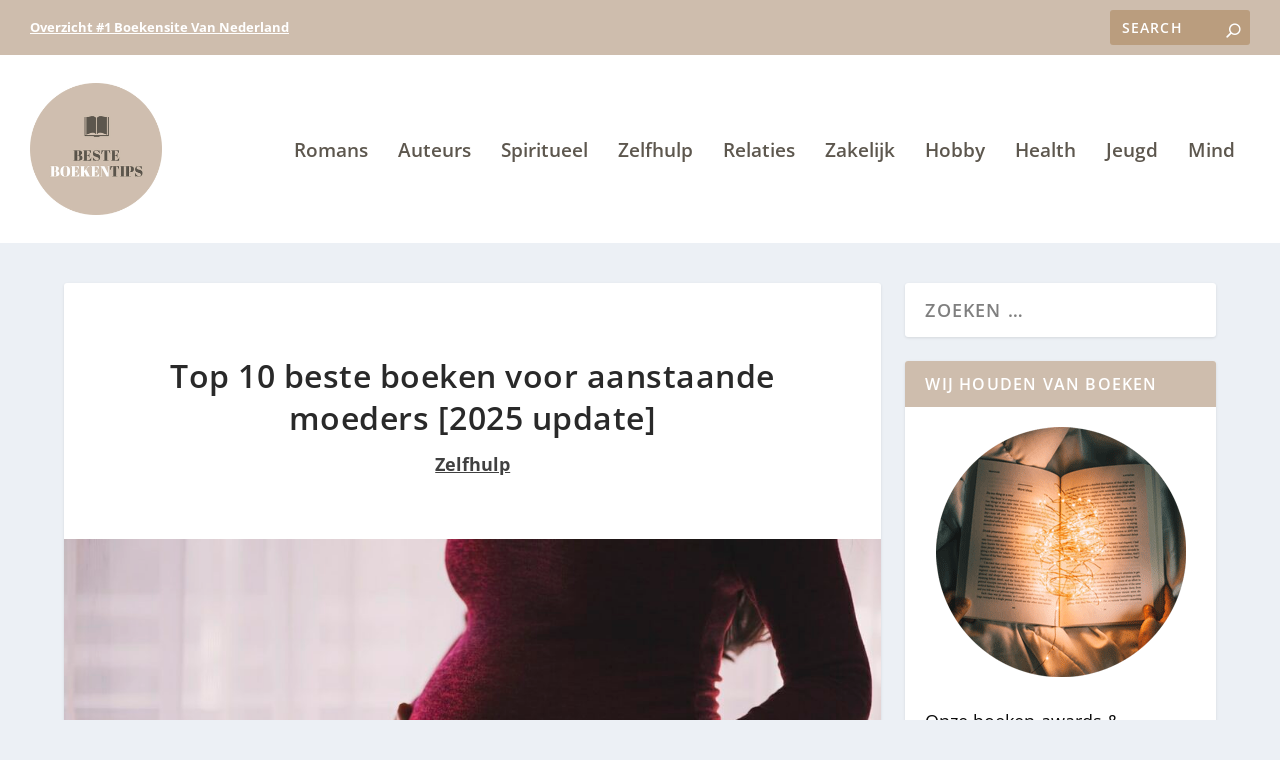

--- FILE ---
content_type: text/html; charset=UTF-8
request_url: https://besteboekentips.nl/boeken-voor-aanstaande-moeders/
body_size: 24974
content:
<!DOCTYPE html>
<!--[if IE 6]>
<html id="ie6" lang="nl-NL">
<![endif]-->
<!--[if IE 7]>
<html id="ie7" lang="nl-NL">
<![endif]-->
<!--[if IE 8]>
<html id="ie8" lang="nl-NL">
<![endif]-->
<!--[if !(IE 6) | !(IE 7) | !(IE 8)  ]><!-->
<html lang="nl-NL">
<!--<![endif]-->
<head>
	<meta charset="UTF-8" />
			
	<meta http-equiv="X-UA-Compatible" content="IE=edge">
	<link rel="pingback" href="https://besteboekentips.nl/xmlrpc.php" />

		<!--[if lt IE 9]>
	<script src="https://besteboekentips.nl/wp-content/themes/Extra/scripts/ext/html5.js" type="text/javascript"></script>
	<![endif]-->

	<script type="text/javascript">
		document.documentElement.className = 'js';
	</script>

	<link rel="preconnect" href="https://fonts.gstatic.com" crossorigin /><style id="et-builder-googlefonts-cached-inline">/* Original: https://fonts.googleapis.com/css?family=Open+Sans:300,regular,500,600,700,800,300italic,italic,500italic,600italic,700italic,800italic&#038;subset=latin,latin-ext&#038;display=swap *//* User Agent: Mozilla/5.0 (Unknown; Linux x86_64) AppleWebKit/538.1 (KHTML, like Gecko) Safari/538.1 Daum/4.1 */@font-face {font-family: 'Open Sans';font-style: italic;font-weight: 300;font-stretch: normal;font-display: swap;src: url(https://fonts.gstatic.com/s/opensans/v44/memQYaGs126MiZpBA-UFUIcVXSCEkx2cmqvXlWq8tWZ0Pw86hd0Rk5hkWV4exQ.ttf) format('truetype');}@font-face {font-family: 'Open Sans';font-style: italic;font-weight: 400;font-stretch: normal;font-display: swap;src: url(https://fonts.gstatic.com/s/opensans/v44/memQYaGs126MiZpBA-UFUIcVXSCEkx2cmqvXlWq8tWZ0Pw86hd0Rk8ZkWV4exQ.ttf) format('truetype');}@font-face {font-family: 'Open Sans';font-style: italic;font-weight: 500;font-stretch: normal;font-display: swap;src: url(https://fonts.gstatic.com/s/opensans/v44/memQYaGs126MiZpBA-UFUIcVXSCEkx2cmqvXlWq8tWZ0Pw86hd0Rk_RkWV4exQ.ttf) format('truetype');}@font-face {font-family: 'Open Sans';font-style: italic;font-weight: 600;font-stretch: normal;font-display: swap;src: url(https://fonts.gstatic.com/s/opensans/v44/memQYaGs126MiZpBA-UFUIcVXSCEkx2cmqvXlWq8tWZ0Pw86hd0RkxhjWV4exQ.ttf) format('truetype');}@font-face {font-family: 'Open Sans';font-style: italic;font-weight: 700;font-stretch: normal;font-display: swap;src: url(https://fonts.gstatic.com/s/opensans/v44/memQYaGs126MiZpBA-UFUIcVXSCEkx2cmqvXlWq8tWZ0Pw86hd0RkyFjWV4exQ.ttf) format('truetype');}@font-face {font-family: 'Open Sans';font-style: italic;font-weight: 800;font-stretch: normal;font-display: swap;src: url(https://fonts.gstatic.com/s/opensans/v44/memQYaGs126MiZpBA-UFUIcVXSCEkx2cmqvXlWq8tWZ0Pw86hd0Rk0ZjWV4exQ.ttf) format('truetype');}@font-face {font-family: 'Open Sans';font-style: normal;font-weight: 300;font-stretch: normal;font-display: swap;src: url(https://fonts.gstatic.com/s/opensans/v44/memSYaGs126MiZpBA-UvWbX2vVnXBbObj2OVZyOOSr4dVJWUgsiH0B4uaVc.ttf) format('truetype');}@font-face {font-family: 'Open Sans';font-style: normal;font-weight: 400;font-stretch: normal;font-display: swap;src: url(https://fonts.gstatic.com/s/opensans/v44/memSYaGs126MiZpBA-UvWbX2vVnXBbObj2OVZyOOSr4dVJWUgsjZ0B4uaVc.ttf) format('truetype');}@font-face {font-family: 'Open Sans';font-style: normal;font-weight: 500;font-stretch: normal;font-display: swap;src: url(https://fonts.gstatic.com/s/opensans/v44/memSYaGs126MiZpBA-UvWbX2vVnXBbObj2OVZyOOSr4dVJWUgsjr0B4uaVc.ttf) format('truetype');}@font-face {font-family: 'Open Sans';font-style: normal;font-weight: 600;font-stretch: normal;font-display: swap;src: url(https://fonts.gstatic.com/s/opensans/v44/memSYaGs126MiZpBA-UvWbX2vVnXBbObj2OVZyOOSr4dVJWUgsgH1x4uaVc.ttf) format('truetype');}@font-face {font-family: 'Open Sans';font-style: normal;font-weight: 700;font-stretch: normal;font-display: swap;src: url(https://fonts.gstatic.com/s/opensans/v44/memSYaGs126MiZpBA-UvWbX2vVnXBbObj2OVZyOOSr4dVJWUgsg-1x4uaVc.ttf) format('truetype');}@font-face {font-family: 'Open Sans';font-style: normal;font-weight: 800;font-stretch: normal;font-display: swap;src: url(https://fonts.gstatic.com/s/opensans/v44/memSYaGs126MiZpBA-UvWbX2vVnXBbObj2OVZyOOSr4dVJWUgshZ1x4uaVc.ttf) format('truetype');}/* User Agent: Mozilla/5.0 (Windows NT 6.1; WOW64; rv:27.0) Gecko/20100101 Firefox/27.0 */@font-face {font-family: 'Open Sans';font-style: italic;font-weight: 300;font-stretch: normal;font-display: swap;src: url(https://fonts.gstatic.com/l/font?kit=memQYaGs126MiZpBA-UFUIcVXSCEkx2cmqvXlWq8tWZ0Pw86hd0Rk5hkWV4exg&skey=743457fe2cc29280&v=v44) format('woff');}@font-face {font-family: 'Open Sans';font-style: italic;font-weight: 400;font-stretch: normal;font-display: swap;src: url(https://fonts.gstatic.com/l/font?kit=memQYaGs126MiZpBA-UFUIcVXSCEkx2cmqvXlWq8tWZ0Pw86hd0Rk8ZkWV4exg&skey=743457fe2cc29280&v=v44) format('woff');}@font-face {font-family: 'Open Sans';font-style: italic;font-weight: 500;font-stretch: normal;font-display: swap;src: url(https://fonts.gstatic.com/l/font?kit=memQYaGs126MiZpBA-UFUIcVXSCEkx2cmqvXlWq8tWZ0Pw86hd0Rk_RkWV4exg&skey=743457fe2cc29280&v=v44) format('woff');}@font-face {font-family: 'Open Sans';font-style: italic;font-weight: 600;font-stretch: normal;font-display: swap;src: url(https://fonts.gstatic.com/l/font?kit=memQYaGs126MiZpBA-UFUIcVXSCEkx2cmqvXlWq8tWZ0Pw86hd0RkxhjWV4exg&skey=743457fe2cc29280&v=v44) format('woff');}@font-face {font-family: 'Open Sans';font-style: italic;font-weight: 700;font-stretch: normal;font-display: swap;src: url(https://fonts.gstatic.com/l/font?kit=memQYaGs126MiZpBA-UFUIcVXSCEkx2cmqvXlWq8tWZ0Pw86hd0RkyFjWV4exg&skey=743457fe2cc29280&v=v44) format('woff');}@font-face {font-family: 'Open Sans';font-style: italic;font-weight: 800;font-stretch: normal;font-display: swap;src: url(https://fonts.gstatic.com/l/font?kit=memQYaGs126MiZpBA-UFUIcVXSCEkx2cmqvXlWq8tWZ0Pw86hd0Rk0ZjWV4exg&skey=743457fe2cc29280&v=v44) format('woff');}@font-face {font-family: 'Open Sans';font-style: normal;font-weight: 300;font-stretch: normal;font-display: swap;src: url(https://fonts.gstatic.com/l/font?kit=memSYaGs126MiZpBA-UvWbX2vVnXBbObj2OVZyOOSr4dVJWUgsiH0B4uaVQ&skey=62c1cbfccc78b4b2&v=v44) format('woff');}@font-face {font-family: 'Open Sans';font-style: normal;font-weight: 400;font-stretch: normal;font-display: swap;src: url(https://fonts.gstatic.com/l/font?kit=memSYaGs126MiZpBA-UvWbX2vVnXBbObj2OVZyOOSr4dVJWUgsjZ0B4uaVQ&skey=62c1cbfccc78b4b2&v=v44) format('woff');}@font-face {font-family: 'Open Sans';font-style: normal;font-weight: 500;font-stretch: normal;font-display: swap;src: url(https://fonts.gstatic.com/l/font?kit=memSYaGs126MiZpBA-UvWbX2vVnXBbObj2OVZyOOSr4dVJWUgsjr0B4uaVQ&skey=62c1cbfccc78b4b2&v=v44) format('woff');}@font-face {font-family: 'Open Sans';font-style: normal;font-weight: 600;font-stretch: normal;font-display: swap;src: url(https://fonts.gstatic.com/l/font?kit=memSYaGs126MiZpBA-UvWbX2vVnXBbObj2OVZyOOSr4dVJWUgsgH1x4uaVQ&skey=62c1cbfccc78b4b2&v=v44) format('woff');}@font-face {font-family: 'Open Sans';font-style: normal;font-weight: 700;font-stretch: normal;font-display: swap;src: url(https://fonts.gstatic.com/l/font?kit=memSYaGs126MiZpBA-UvWbX2vVnXBbObj2OVZyOOSr4dVJWUgsg-1x4uaVQ&skey=62c1cbfccc78b4b2&v=v44) format('woff');}@font-face {font-family: 'Open Sans';font-style: normal;font-weight: 800;font-stretch: normal;font-display: swap;src: url(https://fonts.gstatic.com/l/font?kit=memSYaGs126MiZpBA-UvWbX2vVnXBbObj2OVZyOOSr4dVJWUgshZ1x4uaVQ&skey=62c1cbfccc78b4b2&v=v44) format('woff');}/* User Agent: Mozilla/5.0 (Windows NT 6.3; rv:39.0) Gecko/20100101 Firefox/39.0 */@font-face {font-family: 'Open Sans';font-style: italic;font-weight: 300;font-stretch: normal;font-display: swap;src: url(https://fonts.gstatic.com/s/opensans/v44/memQYaGs126MiZpBA-UFUIcVXSCEkx2cmqvXlWq8tWZ0Pw86hd0Rk5hkWV4ewA.woff2) format('woff2');}@font-face {font-family: 'Open Sans';font-style: italic;font-weight: 400;font-stretch: normal;font-display: swap;src: url(https://fonts.gstatic.com/s/opensans/v44/memQYaGs126MiZpBA-UFUIcVXSCEkx2cmqvXlWq8tWZ0Pw86hd0Rk8ZkWV4ewA.woff2) format('woff2');}@font-face {font-family: 'Open Sans';font-style: italic;font-weight: 500;font-stretch: normal;font-display: swap;src: url(https://fonts.gstatic.com/s/opensans/v44/memQYaGs126MiZpBA-UFUIcVXSCEkx2cmqvXlWq8tWZ0Pw86hd0Rk_RkWV4ewA.woff2) format('woff2');}@font-face {font-family: 'Open Sans';font-style: italic;font-weight: 600;font-stretch: normal;font-display: swap;src: url(https://fonts.gstatic.com/s/opensans/v44/memQYaGs126MiZpBA-UFUIcVXSCEkx2cmqvXlWq8tWZ0Pw86hd0RkxhjWV4ewA.woff2) format('woff2');}@font-face {font-family: 'Open Sans';font-style: italic;font-weight: 700;font-stretch: normal;font-display: swap;src: url(https://fonts.gstatic.com/s/opensans/v44/memQYaGs126MiZpBA-UFUIcVXSCEkx2cmqvXlWq8tWZ0Pw86hd0RkyFjWV4ewA.woff2) format('woff2');}@font-face {font-family: 'Open Sans';font-style: italic;font-weight: 800;font-stretch: normal;font-display: swap;src: url(https://fonts.gstatic.com/s/opensans/v44/memQYaGs126MiZpBA-UFUIcVXSCEkx2cmqvXlWq8tWZ0Pw86hd0Rk0ZjWV4ewA.woff2) format('woff2');}@font-face {font-family: 'Open Sans';font-style: normal;font-weight: 300;font-stretch: normal;font-display: swap;src: url(https://fonts.gstatic.com/s/opensans/v44/memSYaGs126MiZpBA-UvWbX2vVnXBbObj2OVZyOOSr4dVJWUgsiH0B4uaVI.woff2) format('woff2');}@font-face {font-family: 'Open Sans';font-style: normal;font-weight: 400;font-stretch: normal;font-display: swap;src: url(https://fonts.gstatic.com/s/opensans/v44/memSYaGs126MiZpBA-UvWbX2vVnXBbObj2OVZyOOSr4dVJWUgsjZ0B4uaVI.woff2) format('woff2');}@font-face {font-family: 'Open Sans';font-style: normal;font-weight: 500;font-stretch: normal;font-display: swap;src: url(https://fonts.gstatic.com/s/opensans/v44/memSYaGs126MiZpBA-UvWbX2vVnXBbObj2OVZyOOSr4dVJWUgsjr0B4uaVI.woff2) format('woff2');}@font-face {font-family: 'Open Sans';font-style: normal;font-weight: 600;font-stretch: normal;font-display: swap;src: url(https://fonts.gstatic.com/s/opensans/v44/memSYaGs126MiZpBA-UvWbX2vVnXBbObj2OVZyOOSr4dVJWUgsgH1x4uaVI.woff2) format('woff2');}@font-face {font-family: 'Open Sans';font-style: normal;font-weight: 700;font-stretch: normal;font-display: swap;src: url(https://fonts.gstatic.com/s/opensans/v44/memSYaGs126MiZpBA-UvWbX2vVnXBbObj2OVZyOOSr4dVJWUgsg-1x4uaVI.woff2) format('woff2');}@font-face {font-family: 'Open Sans';font-style: normal;font-weight: 800;font-stretch: normal;font-display: swap;src: url(https://fonts.gstatic.com/s/opensans/v44/memSYaGs126MiZpBA-UvWbX2vVnXBbObj2OVZyOOSr4dVJWUgshZ1x4uaVI.woff2) format('woff2');}</style><meta name='robots' content='index, follow, max-image-preview:large, max-snippet:-1, max-video-preview:-1' />

<!-- Open Graph Meta Tags generated by MashShare 4.0.47 - https://mashshare.net -->
<meta property="og:type" content="article" /> 
<meta property="og:title" content="Top 10 beste boeken voor aanstaande moeders [2025 update]" />
<meta property="og:description" content="Wat zijn de beste boeken die je als aanstaande moeder moet lezen? Hoe kun je je het beste voorbereiden op de komst van je baby? Onze redactie las en beoordeelde de boeken die hiervoor geschreven" />
<meta property="og:image" content="https://besteboekentips.nl/wp-content/uploads/2021/06/de-beste-boeken-voor-aanstaande-moeders.jpg" />
<meta property="og:url" content="https://besteboekentips.nl/boeken-voor-aanstaande-moeders/" />
<meta property="og:site_name" content="#1 Boekensite" />
<meta property="article:published_time" content="2021-06-30T13:32:23+02:00" />
<meta property="article:modified_time" content="2024-12-25T13:50:53+01:00" />
<meta property="og:updated_time" content="2024-12-25T13:50:53+01:00" />
<!-- Open Graph Meta Tags generated by MashShare 4.0.47 - https://www.mashshare.net -->
<!-- Twitter Card generated by MashShare 4.0.47 - https://www.mashshare.net -->
<meta property="og:image:width" content="1050" />
<meta property="og:image:height" content="700" />
<meta name="twitter:card" content="summary_large_image">
<meta name="twitter:title" content="Top 10 beste boeken voor aanstaande moeders [2025 update]">
<meta name="twitter:description" content="Wat zijn de beste boeken die je als aanstaande moeder moet lezen? Hoe kun je je het beste voorbereiden op de komst van je baby? Onze redactie las en beoordeelde de boeken die hiervoor geschreven">
<meta name="twitter:image" content="https://besteboekentips.nl/wp-content/uploads/2021/06/de-beste-boeken-voor-aanstaande-moeders.jpg">
<!-- Twitter Card generated by MashShare 4.0.47 - https://www.mashshare.net -->

<script type="text/javascript">
			let jqueryParams=[],jQuery=function(r){return jqueryParams=[...jqueryParams,r],jQuery},$=function(r){return jqueryParams=[...jqueryParams,r],$};window.jQuery=jQuery,window.$=jQuery;let customHeadScripts=!1;jQuery.fn=jQuery.prototype={},$.fn=jQuery.prototype={},jQuery.noConflict=function(r){if(window.jQuery)return jQuery=window.jQuery,$=window.jQuery,customHeadScripts=!0,jQuery.noConflict},jQuery.ready=function(r){jqueryParams=[...jqueryParams,r]},$.ready=function(r){jqueryParams=[...jqueryParams,r]},jQuery.load=function(r){jqueryParams=[...jqueryParams,r]},$.load=function(r){jqueryParams=[...jqueryParams,r]},jQuery.fn.ready=function(r){jqueryParams=[...jqueryParams,r]},$.fn.ready=function(r){jqueryParams=[...jqueryParams,r]};</script>
	<!-- This site is optimized with the Yoast SEO plugin v22.5 - https://yoast.com/wordpress/plugins/seo/ -->
	<title>Top 10 beste boeken voor aanstaande moeders [2025 update] - #1 Boekensite</title>
	<link rel="canonical" href="https://besteboekentips.nl/boeken-voor-aanstaande-moeders/" />
	<meta property="og:locale" content="nl_NL" />
	<meta property="og:type" content="article" />
	<meta property="og:title" content="Top 10 beste boeken voor aanstaande moeders [2025 update] - #1 Boekensite" />
	<meta property="og:description" content="Wat zijn de beste boeken die je als aanstaande moeder moet lezen? Hoe kun je je het beste voorbereiden op de komst van je baby? Onze redactie las en beoordeelde de boeken die hiervoor geschreven zijn en stelde een brede top tien met aanraders samen voor aanstaande moeders. Lees verder voor de top 10… Help! [&hellip;]" />
	<meta property="og:url" content="https://besteboekentips.nl/boeken-voor-aanstaande-moeders/" />
	<meta property="og:site_name" content="#1 Boekensite" />
	<meta property="article:published_time" content="2021-06-30T11:32:23+00:00" />
	<meta property="article:modified_time" content="2024-12-25T12:50:53+00:00" />
	<meta property="og:image" content="https://besteboekentips.nl/wp-content/uploads/2021/06/de-beste-boeken-voor-aanstaande-moeders.jpg" />
	<meta property="og:image:width" content="1050" />
	<meta property="og:image:height" content="700" />
	<meta property="og:image:type" content="image/jpeg" />
	<meta name="author" content="Ron Koster - Hoofdredactie" />
	<meta name="twitter:card" content="summary_large_image" />
	<meta name="twitter:label1" content="Geschreven door" />
	<meta name="twitter:data1" content="Ron Koster - Hoofdredactie" />
	<meta name="twitter:label2" content="Geschatte leestijd" />
	<meta name="twitter:data2" content="5 minuten" />
	<script type="application/ld+json" class="yoast-schema-graph">{"@context":"https://schema.org","@graph":[{"@type":"Article","@id":"https://besteboekentips.nl/boeken-voor-aanstaande-moeders/#article","isPartOf":{"@id":"https://besteboekentips.nl/boeken-voor-aanstaande-moeders/"},"author":{"name":"Ron Koster - Hoofdredactie","@id":"https://besteboekentips.nl/#/schema/person/0dcc8fa16d578282db5d17758d4ce58a"},"headline":"Top 10 beste boeken voor aanstaande moeders [2025 update]","datePublished":"2021-06-30T11:32:23+00:00","dateModified":"2024-12-25T12:50:53+00:00","mainEntityOfPage":{"@id":"https://besteboekentips.nl/boeken-voor-aanstaande-moeders/"},"wordCount":980,"commentCount":0,"publisher":{"@id":"https://besteboekentips.nl/#organization"},"image":{"@id":"https://besteboekentips.nl/boeken-voor-aanstaande-moeders/#primaryimage"},"thumbnailUrl":"https://besteboekentips.nl/wp-content/uploads/2021/06/de-beste-boeken-voor-aanstaande-moeders.jpg","articleSection":["Zelfhulp"],"inLanguage":"nl-NL","potentialAction":[{"@type":"CommentAction","name":"Comment","target":["https://besteboekentips.nl/boeken-voor-aanstaande-moeders/#respond"]}]},{"@type":"WebPage","@id":"https://besteboekentips.nl/boeken-voor-aanstaande-moeders/","url":"https://besteboekentips.nl/boeken-voor-aanstaande-moeders/","name":"Top 10 beste boeken voor aanstaande moeders [2025 update] - #1 Boekensite","isPartOf":{"@id":"https://besteboekentips.nl/#website"},"primaryImageOfPage":{"@id":"https://besteboekentips.nl/boeken-voor-aanstaande-moeders/#primaryimage"},"image":{"@id":"https://besteboekentips.nl/boeken-voor-aanstaande-moeders/#primaryimage"},"thumbnailUrl":"https://besteboekentips.nl/wp-content/uploads/2021/06/de-beste-boeken-voor-aanstaande-moeders.jpg","datePublished":"2021-06-30T11:32:23+00:00","dateModified":"2024-12-25T12:50:53+00:00","breadcrumb":{"@id":"https://besteboekentips.nl/boeken-voor-aanstaande-moeders/#breadcrumb"},"inLanguage":"nl-NL","potentialAction":[{"@type":"ReadAction","target":["https://besteboekentips.nl/boeken-voor-aanstaande-moeders/"]}]},{"@type":"ImageObject","inLanguage":"nl-NL","@id":"https://besteboekentips.nl/boeken-voor-aanstaande-moeders/#primaryimage","url":"https://besteboekentips.nl/wp-content/uploads/2021/06/de-beste-boeken-voor-aanstaande-moeders.jpg","contentUrl":"https://besteboekentips.nl/wp-content/uploads/2021/06/de-beste-boeken-voor-aanstaande-moeders.jpg","width":1050,"height":700,"caption":"de beste boeken voor aanstaande moeders"},{"@type":"BreadcrumbList","@id":"https://besteboekentips.nl/boeken-voor-aanstaande-moeders/#breadcrumb","itemListElement":[{"@type":"ListItem","position":1,"name":"Home","item":"https://besteboekentips.nl/"},{"@type":"ListItem","position":2,"name":"Top 10 beste boeken voor aanstaande moeders [2023 update]"}]},{"@type":"WebSite","@id":"https://besteboekentips.nl/#website","url":"https://besteboekentips.nl/","name":"#1 Boekensite","description":"Alle boeken-aanraders op één plek","publisher":{"@id":"https://besteboekentips.nl/#organization"},"potentialAction":[{"@type":"SearchAction","target":{"@type":"EntryPoint","urlTemplate":"https://besteboekentips.nl/?s={search_term_string}"},"query-input":"required name=search_term_string"}],"inLanguage":"nl-NL"},{"@type":"Organization","@id":"https://besteboekentips.nl/#organization","name":"Beste Boeken Tips","url":"https://besteboekentips.nl/","logo":{"@type":"ImageObject","inLanguage":"nl-NL","@id":"https://besteboekentips.nl/#/schema/logo/image/","url":"https://besteboekentips.nl/wp-content/uploads/2020/04/beste-boeken-website-logo.png","contentUrl":"https://besteboekentips.nl/wp-content/uploads/2020/04/beste-boeken-website-logo.png","width":250,"height":250,"caption":"Beste Boeken Tips"},"image":{"@id":"https://besteboekentips.nl/#/schema/logo/image/"}},{"@type":"Person","@id":"https://besteboekentips.nl/#/schema/person/0dcc8fa16d578282db5d17758d4ce58a","name":"Ron Koster - Hoofdredactie","image":{"@type":"ImageObject","inLanguage":"nl-NL","@id":"https://besteboekentips.nl/#/schema/person/image/","url":"https://secure.gravatar.com/avatar/991faefb9cf009e8813b305b22075ace?s=96&d=mm&r=x","contentUrl":"https://secure.gravatar.com/avatar/991faefb9cf009e8813b305b22075ace?s=96&d=mm&r=x","caption":"Ron Koster - Hoofdredactie"},"description":"Leuk dat je Besteboekentips.nl bezoekt. Ik zie erop toe dat onze journalistieke redacteuren een zuiver oordeel geven. Zelf ben ik aangesteld als hoofdredacteur. Nu geef ik de beurt aan jou: hieronder kun je vertellen welke boeken volgens jou ook in de lijst thuishoren. Geef de titel en de reden waarom het boek erbij hoort. Ik lees graag je reactie."}]}</script>
	<!-- / Yoast SEO plugin. -->


<link rel="alternate" type="application/rss+xml" title="#1 Boekensite &raquo; feed" href="https://besteboekentips.nl/feed/" />
<link rel="alternate" type="application/rss+xml" title="#1 Boekensite &raquo; reactiesfeed" href="https://besteboekentips.nl/comments/feed/" />
<link rel="alternate" type="application/rss+xml" title="#1 Boekensite &raquo; Top 10 beste boeken voor aanstaande moeders [2025 update] reactiesfeed" href="https://besteboekentips.nl/boeken-voor-aanstaande-moeders/feed/" />
<!-- besteboekentips.nl is managing ads with Advanced Ads – https://wpadvancedads.com/ --><script id="beste-ready">
			window.advanced_ads_ready=function(e,a){a=a||"complete";var d=function(e){return"interactive"===a?"loading"!==e:"complete"===e};d(document.readyState)?e():document.addEventListener("readystatechange",(function(a){d(a.target.readyState)&&e()}),{once:"interactive"===a})},window.advanced_ads_ready_queue=window.advanced_ads_ready_queue||[];		</script>
		<meta content="Extra Child v.2.19.9.1548532137" name="generator"/><link rel='stylesheet' id='wp-block-library-css' href='https://besteboekentips.nl/wp-includes/css/dist/block-library/style.min.css?ver=6.5.2' type='text/css' media='all' />
<style id='wp-block-library-theme-inline-css' type='text/css'>
.wp-block-audio figcaption{color:#555;font-size:13px;text-align:center}.is-dark-theme .wp-block-audio figcaption{color:#ffffffa6}.wp-block-audio{margin:0 0 1em}.wp-block-code{border:1px solid #ccc;border-radius:4px;font-family:Menlo,Consolas,monaco,monospace;padding:.8em 1em}.wp-block-embed figcaption{color:#555;font-size:13px;text-align:center}.is-dark-theme .wp-block-embed figcaption{color:#ffffffa6}.wp-block-embed{margin:0 0 1em}.blocks-gallery-caption{color:#555;font-size:13px;text-align:center}.is-dark-theme .blocks-gallery-caption{color:#ffffffa6}.wp-block-image figcaption{color:#555;font-size:13px;text-align:center}.is-dark-theme .wp-block-image figcaption{color:#ffffffa6}.wp-block-image{margin:0 0 1em}.wp-block-pullquote{border-bottom:4px solid;border-top:4px solid;color:currentColor;margin-bottom:1.75em}.wp-block-pullquote cite,.wp-block-pullquote footer,.wp-block-pullquote__citation{color:currentColor;font-size:.8125em;font-style:normal;text-transform:uppercase}.wp-block-quote{border-left:.25em solid;margin:0 0 1.75em;padding-left:1em}.wp-block-quote cite,.wp-block-quote footer{color:currentColor;font-size:.8125em;font-style:normal;position:relative}.wp-block-quote.has-text-align-right{border-left:none;border-right:.25em solid;padding-left:0;padding-right:1em}.wp-block-quote.has-text-align-center{border:none;padding-left:0}.wp-block-quote.is-large,.wp-block-quote.is-style-large,.wp-block-quote.is-style-plain{border:none}.wp-block-search .wp-block-search__label{font-weight:700}.wp-block-search__button{border:1px solid #ccc;padding:.375em .625em}:where(.wp-block-group.has-background){padding:1.25em 2.375em}.wp-block-separator.has-css-opacity{opacity:.4}.wp-block-separator{border:none;border-bottom:2px solid;margin-left:auto;margin-right:auto}.wp-block-separator.has-alpha-channel-opacity{opacity:1}.wp-block-separator:not(.is-style-wide):not(.is-style-dots){width:100px}.wp-block-separator.has-background:not(.is-style-dots){border-bottom:none;height:1px}.wp-block-separator.has-background:not(.is-style-wide):not(.is-style-dots){height:2px}.wp-block-table{margin:0 0 1em}.wp-block-table td,.wp-block-table th{word-break:normal}.wp-block-table figcaption{color:#555;font-size:13px;text-align:center}.is-dark-theme .wp-block-table figcaption{color:#ffffffa6}.wp-block-video figcaption{color:#555;font-size:13px;text-align:center}.is-dark-theme .wp-block-video figcaption{color:#ffffffa6}.wp-block-video{margin:0 0 1em}.wp-block-template-part.has-background{margin-bottom:0;margin-top:0;padding:1.25em 2.375em}
</style>
<style id='global-styles-inline-css' type='text/css'>
body{--wp--preset--color--black: #000000;--wp--preset--color--cyan-bluish-gray: #abb8c3;--wp--preset--color--white: #ffffff;--wp--preset--color--pale-pink: #f78da7;--wp--preset--color--vivid-red: #cf2e2e;--wp--preset--color--luminous-vivid-orange: #ff6900;--wp--preset--color--luminous-vivid-amber: #fcb900;--wp--preset--color--light-green-cyan: #7bdcb5;--wp--preset--color--vivid-green-cyan: #00d084;--wp--preset--color--pale-cyan-blue: #8ed1fc;--wp--preset--color--vivid-cyan-blue: #0693e3;--wp--preset--color--vivid-purple: #9b51e0;--wp--preset--gradient--vivid-cyan-blue-to-vivid-purple: linear-gradient(135deg,rgba(6,147,227,1) 0%,rgb(155,81,224) 100%);--wp--preset--gradient--light-green-cyan-to-vivid-green-cyan: linear-gradient(135deg,rgb(122,220,180) 0%,rgb(0,208,130) 100%);--wp--preset--gradient--luminous-vivid-amber-to-luminous-vivid-orange: linear-gradient(135deg,rgba(252,185,0,1) 0%,rgba(255,105,0,1) 100%);--wp--preset--gradient--luminous-vivid-orange-to-vivid-red: linear-gradient(135deg,rgba(255,105,0,1) 0%,rgb(207,46,46) 100%);--wp--preset--gradient--very-light-gray-to-cyan-bluish-gray: linear-gradient(135deg,rgb(238,238,238) 0%,rgb(169,184,195) 100%);--wp--preset--gradient--cool-to-warm-spectrum: linear-gradient(135deg,rgb(74,234,220) 0%,rgb(151,120,209) 20%,rgb(207,42,186) 40%,rgb(238,44,130) 60%,rgb(251,105,98) 80%,rgb(254,248,76) 100%);--wp--preset--gradient--blush-light-purple: linear-gradient(135deg,rgb(255,206,236) 0%,rgb(152,150,240) 100%);--wp--preset--gradient--blush-bordeaux: linear-gradient(135deg,rgb(254,205,165) 0%,rgb(254,45,45) 50%,rgb(107,0,62) 100%);--wp--preset--gradient--luminous-dusk: linear-gradient(135deg,rgb(255,203,112) 0%,rgb(199,81,192) 50%,rgb(65,88,208) 100%);--wp--preset--gradient--pale-ocean: linear-gradient(135deg,rgb(255,245,203) 0%,rgb(182,227,212) 50%,rgb(51,167,181) 100%);--wp--preset--gradient--electric-grass: linear-gradient(135deg,rgb(202,248,128) 0%,rgb(113,206,126) 100%);--wp--preset--gradient--midnight: linear-gradient(135deg,rgb(2,3,129) 0%,rgb(40,116,252) 100%);--wp--preset--font-size--small: 13px;--wp--preset--font-size--medium: 20px;--wp--preset--font-size--large: 36px;--wp--preset--font-size--x-large: 42px;--wp--preset--spacing--20: 0.44rem;--wp--preset--spacing--30: 0.67rem;--wp--preset--spacing--40: 1rem;--wp--preset--spacing--50: 1.5rem;--wp--preset--spacing--60: 2.25rem;--wp--preset--spacing--70: 3.38rem;--wp--preset--spacing--80: 5.06rem;--wp--preset--shadow--natural: 6px 6px 9px rgba(0, 0, 0, 0.2);--wp--preset--shadow--deep: 12px 12px 50px rgba(0, 0, 0, 0.4);--wp--preset--shadow--sharp: 6px 6px 0px rgba(0, 0, 0, 0.2);--wp--preset--shadow--outlined: 6px 6px 0px -3px rgba(255, 255, 255, 1), 6px 6px rgba(0, 0, 0, 1);--wp--preset--shadow--crisp: 6px 6px 0px rgba(0, 0, 0, 1);}body { margin: 0;--wp--style--global--content-size: 856px;--wp--style--global--wide-size: 1280px; }.wp-site-blocks > .alignleft { float: left; margin-right: 2em; }.wp-site-blocks > .alignright { float: right; margin-left: 2em; }.wp-site-blocks > .aligncenter { justify-content: center; margin-left: auto; margin-right: auto; }:where(.is-layout-flex){gap: 0.5em;}:where(.is-layout-grid){gap: 0.5em;}body .is-layout-flow > .alignleft{float: left;margin-inline-start: 0;margin-inline-end: 2em;}body .is-layout-flow > .alignright{float: right;margin-inline-start: 2em;margin-inline-end: 0;}body .is-layout-flow > .aligncenter{margin-left: auto !important;margin-right: auto !important;}body .is-layout-constrained > .alignleft{float: left;margin-inline-start: 0;margin-inline-end: 2em;}body .is-layout-constrained > .alignright{float: right;margin-inline-start: 2em;margin-inline-end: 0;}body .is-layout-constrained > .aligncenter{margin-left: auto !important;margin-right: auto !important;}body .is-layout-constrained > :where(:not(.alignleft):not(.alignright):not(.alignfull)){max-width: var(--wp--style--global--content-size);margin-left: auto !important;margin-right: auto !important;}body .is-layout-constrained > .alignwide{max-width: var(--wp--style--global--wide-size);}body .is-layout-flex{display: flex;}body .is-layout-flex{flex-wrap: wrap;align-items: center;}body .is-layout-flex > *{margin: 0;}body .is-layout-grid{display: grid;}body .is-layout-grid > *{margin: 0;}body{padding-top: 0px;padding-right: 0px;padding-bottom: 0px;padding-left: 0px;}a:where(:not(.wp-element-button)){text-decoration: underline;}.wp-element-button, .wp-block-button__link{background-color: #32373c;border-width: 0;color: #fff;font-family: inherit;font-size: inherit;line-height: inherit;padding: calc(0.667em + 2px) calc(1.333em + 2px);text-decoration: none;}.has-black-color{color: var(--wp--preset--color--black) !important;}.has-cyan-bluish-gray-color{color: var(--wp--preset--color--cyan-bluish-gray) !important;}.has-white-color{color: var(--wp--preset--color--white) !important;}.has-pale-pink-color{color: var(--wp--preset--color--pale-pink) !important;}.has-vivid-red-color{color: var(--wp--preset--color--vivid-red) !important;}.has-luminous-vivid-orange-color{color: var(--wp--preset--color--luminous-vivid-orange) !important;}.has-luminous-vivid-amber-color{color: var(--wp--preset--color--luminous-vivid-amber) !important;}.has-light-green-cyan-color{color: var(--wp--preset--color--light-green-cyan) !important;}.has-vivid-green-cyan-color{color: var(--wp--preset--color--vivid-green-cyan) !important;}.has-pale-cyan-blue-color{color: var(--wp--preset--color--pale-cyan-blue) !important;}.has-vivid-cyan-blue-color{color: var(--wp--preset--color--vivid-cyan-blue) !important;}.has-vivid-purple-color{color: var(--wp--preset--color--vivid-purple) !important;}.has-black-background-color{background-color: var(--wp--preset--color--black) !important;}.has-cyan-bluish-gray-background-color{background-color: var(--wp--preset--color--cyan-bluish-gray) !important;}.has-white-background-color{background-color: var(--wp--preset--color--white) !important;}.has-pale-pink-background-color{background-color: var(--wp--preset--color--pale-pink) !important;}.has-vivid-red-background-color{background-color: var(--wp--preset--color--vivid-red) !important;}.has-luminous-vivid-orange-background-color{background-color: var(--wp--preset--color--luminous-vivid-orange) !important;}.has-luminous-vivid-amber-background-color{background-color: var(--wp--preset--color--luminous-vivid-amber) !important;}.has-light-green-cyan-background-color{background-color: var(--wp--preset--color--light-green-cyan) !important;}.has-vivid-green-cyan-background-color{background-color: var(--wp--preset--color--vivid-green-cyan) !important;}.has-pale-cyan-blue-background-color{background-color: var(--wp--preset--color--pale-cyan-blue) !important;}.has-vivid-cyan-blue-background-color{background-color: var(--wp--preset--color--vivid-cyan-blue) !important;}.has-vivid-purple-background-color{background-color: var(--wp--preset--color--vivid-purple) !important;}.has-black-border-color{border-color: var(--wp--preset--color--black) !important;}.has-cyan-bluish-gray-border-color{border-color: var(--wp--preset--color--cyan-bluish-gray) !important;}.has-white-border-color{border-color: var(--wp--preset--color--white) !important;}.has-pale-pink-border-color{border-color: var(--wp--preset--color--pale-pink) !important;}.has-vivid-red-border-color{border-color: var(--wp--preset--color--vivid-red) !important;}.has-luminous-vivid-orange-border-color{border-color: var(--wp--preset--color--luminous-vivid-orange) !important;}.has-luminous-vivid-amber-border-color{border-color: var(--wp--preset--color--luminous-vivid-amber) !important;}.has-light-green-cyan-border-color{border-color: var(--wp--preset--color--light-green-cyan) !important;}.has-vivid-green-cyan-border-color{border-color: var(--wp--preset--color--vivid-green-cyan) !important;}.has-pale-cyan-blue-border-color{border-color: var(--wp--preset--color--pale-cyan-blue) !important;}.has-vivid-cyan-blue-border-color{border-color: var(--wp--preset--color--vivid-cyan-blue) !important;}.has-vivid-purple-border-color{border-color: var(--wp--preset--color--vivid-purple) !important;}.has-vivid-cyan-blue-to-vivid-purple-gradient-background{background: var(--wp--preset--gradient--vivid-cyan-blue-to-vivid-purple) !important;}.has-light-green-cyan-to-vivid-green-cyan-gradient-background{background: var(--wp--preset--gradient--light-green-cyan-to-vivid-green-cyan) !important;}.has-luminous-vivid-amber-to-luminous-vivid-orange-gradient-background{background: var(--wp--preset--gradient--luminous-vivid-amber-to-luminous-vivid-orange) !important;}.has-luminous-vivid-orange-to-vivid-red-gradient-background{background: var(--wp--preset--gradient--luminous-vivid-orange-to-vivid-red) !important;}.has-very-light-gray-to-cyan-bluish-gray-gradient-background{background: var(--wp--preset--gradient--very-light-gray-to-cyan-bluish-gray) !important;}.has-cool-to-warm-spectrum-gradient-background{background: var(--wp--preset--gradient--cool-to-warm-spectrum) !important;}.has-blush-light-purple-gradient-background{background: var(--wp--preset--gradient--blush-light-purple) !important;}.has-blush-bordeaux-gradient-background{background: var(--wp--preset--gradient--blush-bordeaux) !important;}.has-luminous-dusk-gradient-background{background: var(--wp--preset--gradient--luminous-dusk) !important;}.has-pale-ocean-gradient-background{background: var(--wp--preset--gradient--pale-ocean) !important;}.has-electric-grass-gradient-background{background: var(--wp--preset--gradient--electric-grass) !important;}.has-midnight-gradient-background{background: var(--wp--preset--gradient--midnight) !important;}.has-small-font-size{font-size: var(--wp--preset--font-size--small) !important;}.has-medium-font-size{font-size: var(--wp--preset--font-size--medium) !important;}.has-large-font-size{font-size: var(--wp--preset--font-size--large) !important;}.has-x-large-font-size{font-size: var(--wp--preset--font-size--x-large) !important;}
.wp-block-navigation a:where(:not(.wp-element-button)){color: inherit;}
:where(.wp-block-post-template.is-layout-flex){gap: 1.25em;}:where(.wp-block-post-template.is-layout-grid){gap: 1.25em;}
:where(.wp-block-columns.is-layout-flex){gap: 2em;}:where(.wp-block-columns.is-layout-grid){gap: 2em;}
.wp-block-pullquote{font-size: 1.5em;line-height: 1.6;}
</style>
<link rel='stylesheet' id='mashsb-styles-css' href='https://besteboekentips.nl/wp-content/plugins/mashsharer/assets/css/mashsb.min.css?ver=4.0.47' type='text/css' media='all' />
<style id='mashsb-styles-inline-css' type='text/css'>
.mashsb-count {color:#006a84;}@media only screen and (min-width:568px){.mashsb-buttons a {min-width: 177px;}}
</style>
<link rel='stylesheet' id='mashnet-styles-css' href='https://besteboekentips.nl/wp-content/plugins/mashshare-networks/assets/css/mashnet.min.css?ver=2.5.4' type='text/css' media='all' />
<link rel='stylesheet' id='extra-style-parent-css' href='https://besteboekentips.nl/wp-content/themes/Extra/style.min.css?ver=4.25.0' type='text/css' media='all' />
<style id='extra-dynamic-critical-inline-css' type='text/css'>
@font-face{font-family:ETmodules;font-display:block;src:url(//besteboekentips.nl/wp-content/themes/Extra/core/admin/fonts/modules/all/modules.eot);src:url(//besteboekentips.nl/wp-content/themes/Extra/core/admin/fonts/modules/all/modules.eot?#iefix) format("embedded-opentype"),url(//besteboekentips.nl/wp-content/themes/Extra/core/admin/fonts/modules/all/modules.woff) format("woff"),url(//besteboekentips.nl/wp-content/themes/Extra/core/admin/fonts/modules/all/modules.ttf) format("truetype"),url(//besteboekentips.nl/wp-content/themes/Extra/core/admin/fonts/modules/all/modules.svg#ETmodules) format("svg");font-weight:400;font-style:normal}
.et_audio_content,.et_link_content,.et_quote_content{background-color:#2ea3f2}.et_pb_post .et-pb-controllers a{margin-bottom:10px}.format-gallery .et-pb-controllers{bottom:0}.et_pb_blog_grid .et_audio_content{margin-bottom:19px}.et_pb_row .et_pb_blog_grid .et_pb_post .et_pb_slide{min-height:180px}.et_audio_content .wp-block-audio{margin:0;padding:0}.et_audio_content h2{line-height:44px}.et_pb_column_1_2 .et_audio_content h2,.et_pb_column_1_3 .et_audio_content h2,.et_pb_column_1_4 .et_audio_content h2,.et_pb_column_1_5 .et_audio_content h2,.et_pb_column_1_6 .et_audio_content h2,.et_pb_column_2_5 .et_audio_content h2,.et_pb_column_3_5 .et_audio_content h2,.et_pb_column_3_8 .et_audio_content h2{margin-bottom:9px;margin-top:0}.et_pb_column_1_2 .et_audio_content,.et_pb_column_3_5 .et_audio_content{padding:35px 40px}.et_pb_column_1_2 .et_audio_content h2,.et_pb_column_3_5 .et_audio_content h2{line-height:32px}.et_pb_column_1_3 .et_audio_content,.et_pb_column_1_4 .et_audio_content,.et_pb_column_1_5 .et_audio_content,.et_pb_column_1_6 .et_audio_content,.et_pb_column_2_5 .et_audio_content,.et_pb_column_3_8 .et_audio_content{padding:35px 20px}.et_pb_column_1_3 .et_audio_content h2,.et_pb_column_1_4 .et_audio_content h2,.et_pb_column_1_5 .et_audio_content h2,.et_pb_column_1_6 .et_audio_content h2,.et_pb_column_2_5 .et_audio_content h2,.et_pb_column_3_8 .et_audio_content h2{font-size:18px;line-height:26px}article.et_pb_has_overlay .et_pb_blog_image_container{position:relative}.et_pb_post>.et_main_video_container{position:relative;margin-bottom:30px}.et_pb_post .et_pb_video_overlay .et_pb_video_play{color:#fff}.et_pb_post .et_pb_video_overlay_hover:hover{background:rgba(0,0,0,.6)}.et_audio_content,.et_link_content,.et_quote_content{text-align:center;word-wrap:break-word;position:relative;padding:50px 60px}.et_audio_content h2,.et_link_content a.et_link_main_url,.et_link_content h2,.et_quote_content blockquote cite,.et_quote_content blockquote p{color:#fff!important}.et_quote_main_link{position:absolute;text-indent:-9999px;width:100%;height:100%;display:block;top:0;left:0}.et_quote_content blockquote{padding:0;margin:0;border:none}.et_audio_content h2,.et_link_content h2,.et_quote_content blockquote p{margin-top:0}.et_audio_content h2{margin-bottom:20px}.et_audio_content h2,.et_link_content h2,.et_quote_content blockquote p{line-height:44px}.et_link_content a.et_link_main_url,.et_quote_content blockquote cite{font-size:18px;font-weight:200}.et_quote_content blockquote cite{font-style:normal}.et_pb_column_2_3 .et_quote_content{padding:50px 42px 45px}.et_pb_column_2_3 .et_audio_content,.et_pb_column_2_3 .et_link_content{padding:40px 40px 45px}.et_pb_column_1_2 .et_audio_content,.et_pb_column_1_2 .et_link_content,.et_pb_column_1_2 .et_quote_content,.et_pb_column_3_5 .et_audio_content,.et_pb_column_3_5 .et_link_content,.et_pb_column_3_5 .et_quote_content{padding:35px 40px}.et_pb_column_1_2 .et_quote_content blockquote p,.et_pb_column_3_5 .et_quote_content blockquote p{font-size:26px;line-height:32px}.et_pb_column_1_2 .et_audio_content h2,.et_pb_column_1_2 .et_link_content h2,.et_pb_column_3_5 .et_audio_content h2,.et_pb_column_3_5 .et_link_content h2{line-height:32px}.et_pb_column_1_2 .et_link_content a.et_link_main_url,.et_pb_column_1_2 .et_quote_content blockquote cite,.et_pb_column_3_5 .et_link_content a.et_link_main_url,.et_pb_column_3_5 .et_quote_content blockquote cite{font-size:14px}.et_pb_column_1_3 .et_quote_content,.et_pb_column_1_4 .et_quote_content,.et_pb_column_1_5 .et_quote_content,.et_pb_column_1_6 .et_quote_content,.et_pb_column_2_5 .et_quote_content,.et_pb_column_3_8 .et_quote_content{padding:35px 30px 32px}.et_pb_column_1_3 .et_audio_content,.et_pb_column_1_3 .et_link_content,.et_pb_column_1_4 .et_audio_content,.et_pb_column_1_4 .et_link_content,.et_pb_column_1_5 .et_audio_content,.et_pb_column_1_5 .et_link_content,.et_pb_column_1_6 .et_audio_content,.et_pb_column_1_6 .et_link_content,.et_pb_column_2_5 .et_audio_content,.et_pb_column_2_5 .et_link_content,.et_pb_column_3_8 .et_audio_content,.et_pb_column_3_8 .et_link_content{padding:35px 20px}.et_pb_column_1_3 .et_audio_content h2,.et_pb_column_1_3 .et_link_content h2,.et_pb_column_1_3 .et_quote_content blockquote p,.et_pb_column_1_4 .et_audio_content h2,.et_pb_column_1_4 .et_link_content h2,.et_pb_column_1_4 .et_quote_content blockquote p,.et_pb_column_1_5 .et_audio_content h2,.et_pb_column_1_5 .et_link_content h2,.et_pb_column_1_5 .et_quote_content blockquote p,.et_pb_column_1_6 .et_audio_content h2,.et_pb_column_1_6 .et_link_content h2,.et_pb_column_1_6 .et_quote_content blockquote p,.et_pb_column_2_5 .et_audio_content h2,.et_pb_column_2_5 .et_link_content h2,.et_pb_column_2_5 .et_quote_content blockquote p,.et_pb_column_3_8 .et_audio_content h2,.et_pb_column_3_8 .et_link_content h2,.et_pb_column_3_8 .et_quote_content blockquote p{font-size:18px;line-height:26px}.et_pb_column_1_3 .et_link_content a.et_link_main_url,.et_pb_column_1_3 .et_quote_content blockquote cite,.et_pb_column_1_4 .et_link_content a.et_link_main_url,.et_pb_column_1_4 .et_quote_content blockquote cite,.et_pb_column_1_5 .et_link_content a.et_link_main_url,.et_pb_column_1_5 .et_quote_content blockquote cite,.et_pb_column_1_6 .et_link_content a.et_link_main_url,.et_pb_column_1_6 .et_quote_content blockquote cite,.et_pb_column_2_5 .et_link_content a.et_link_main_url,.et_pb_column_2_5 .et_quote_content blockquote cite,.et_pb_column_3_8 .et_link_content a.et_link_main_url,.et_pb_column_3_8 .et_quote_content blockquote cite{font-size:14px}.et_pb_post .et_pb_gallery_post_type .et_pb_slide{min-height:500px;background-size:cover!important;background-position:top}.format-gallery .et_pb_slider.gallery-not-found .et_pb_slide{box-shadow:inset 0 0 10px rgba(0,0,0,.1)}.format-gallery .et_pb_slider:hover .et-pb-arrow-prev{left:0}.format-gallery .et_pb_slider:hover .et-pb-arrow-next{right:0}.et_pb_post>.et_pb_slider{margin-bottom:30px}.et_pb_column_3_4 .et_pb_post .et_pb_slide{min-height:442px}.et_pb_column_2_3 .et_pb_post .et_pb_slide{min-height:390px}.et_pb_column_1_2 .et_pb_post .et_pb_slide,.et_pb_column_3_5 .et_pb_post .et_pb_slide{min-height:284px}.et_pb_column_1_3 .et_pb_post .et_pb_slide,.et_pb_column_2_5 .et_pb_post .et_pb_slide,.et_pb_column_3_8 .et_pb_post .et_pb_slide{min-height:180px}.et_pb_column_1_4 .et_pb_post .et_pb_slide,.et_pb_column_1_5 .et_pb_post .et_pb_slide,.et_pb_column_1_6 .et_pb_post .et_pb_slide{min-height:125px}.et_pb_portfolio.et_pb_section_parallax .pagination,.et_pb_portfolio.et_pb_section_video .pagination,.et_pb_portfolio_grid.et_pb_section_parallax .pagination,.et_pb_portfolio_grid.et_pb_section_video .pagination{position:relative}.et_pb_bg_layout_light .et_pb_post .post-meta,.et_pb_bg_layout_light .et_pb_post .post-meta a,.et_pb_bg_layout_light .et_pb_post p{color:#666}.et_pb_bg_layout_dark .et_pb_post .post-meta,.et_pb_bg_layout_dark .et_pb_post .post-meta a,.et_pb_bg_layout_dark .et_pb_post p{color:inherit}.et_pb_text_color_dark .et_audio_content h2,.et_pb_text_color_dark .et_link_content a.et_link_main_url,.et_pb_text_color_dark .et_link_content h2,.et_pb_text_color_dark .et_quote_content blockquote cite,.et_pb_text_color_dark .et_quote_content blockquote p{color:#666!important}.et_pb_text_color_dark.et_audio_content h2,.et_pb_text_color_dark.et_link_content a.et_link_main_url,.et_pb_text_color_dark.et_link_content h2,.et_pb_text_color_dark.et_quote_content blockquote cite,.et_pb_text_color_dark.et_quote_content blockquote p{color:#bbb!important}.et_pb_text_color_dark.et_audio_content,.et_pb_text_color_dark.et_link_content,.et_pb_text_color_dark.et_quote_content{background-color:#e8e8e8}@media (min-width:981px) and (max-width:1100px){.et_quote_content{padding:50px 70px 45px}.et_pb_column_2_3 .et_quote_content{padding:50px 50px 45px}.et_pb_column_1_2 .et_quote_content,.et_pb_column_3_5 .et_quote_content{padding:35px 47px 30px}.et_pb_column_1_3 .et_quote_content,.et_pb_column_1_4 .et_quote_content,.et_pb_column_1_5 .et_quote_content,.et_pb_column_1_6 .et_quote_content,.et_pb_column_2_5 .et_quote_content,.et_pb_column_3_8 .et_quote_content{padding:35px 25px 32px}.et_pb_column_4_4 .et_pb_post .et_pb_slide{min-height:534px}.et_pb_column_3_4 .et_pb_post .et_pb_slide{min-height:392px}.et_pb_column_2_3 .et_pb_post .et_pb_slide{min-height:345px}.et_pb_column_1_2 .et_pb_post .et_pb_slide,.et_pb_column_3_5 .et_pb_post .et_pb_slide{min-height:250px}.et_pb_column_1_3 .et_pb_post .et_pb_slide,.et_pb_column_2_5 .et_pb_post .et_pb_slide,.et_pb_column_3_8 .et_pb_post .et_pb_slide{min-height:155px}.et_pb_column_1_4 .et_pb_post .et_pb_slide,.et_pb_column_1_5 .et_pb_post .et_pb_slide,.et_pb_column_1_6 .et_pb_post .et_pb_slide{min-height:108px}}@media (max-width:980px){.et_pb_bg_layout_dark_tablet .et_audio_content h2{color:#fff!important}.et_pb_text_color_dark_tablet.et_audio_content h2{color:#bbb!important}.et_pb_text_color_dark_tablet.et_audio_content{background-color:#e8e8e8}.et_pb_bg_layout_dark_tablet .et_audio_content h2,.et_pb_bg_layout_dark_tablet .et_link_content a.et_link_main_url,.et_pb_bg_layout_dark_tablet .et_link_content h2,.et_pb_bg_layout_dark_tablet .et_quote_content blockquote cite,.et_pb_bg_layout_dark_tablet .et_quote_content blockquote p{color:#fff!important}.et_pb_text_color_dark_tablet .et_audio_content h2,.et_pb_text_color_dark_tablet .et_link_content a.et_link_main_url,.et_pb_text_color_dark_tablet .et_link_content h2,.et_pb_text_color_dark_tablet .et_quote_content blockquote cite,.et_pb_text_color_dark_tablet .et_quote_content blockquote p{color:#666!important}.et_pb_text_color_dark_tablet.et_audio_content h2,.et_pb_text_color_dark_tablet.et_link_content a.et_link_main_url,.et_pb_text_color_dark_tablet.et_link_content h2,.et_pb_text_color_dark_tablet.et_quote_content blockquote cite,.et_pb_text_color_dark_tablet.et_quote_content blockquote p{color:#bbb!important}.et_pb_text_color_dark_tablet.et_audio_content,.et_pb_text_color_dark_tablet.et_link_content,.et_pb_text_color_dark_tablet.et_quote_content{background-color:#e8e8e8}}@media (min-width:768px) and (max-width:980px){.et_audio_content h2{font-size:26px!important;line-height:44px!important;margin-bottom:24px!important}.et_pb_post>.et_pb_gallery_post_type>.et_pb_slides>.et_pb_slide{min-height:384px!important}.et_quote_content{padding:50px 43px 45px!important}.et_quote_content blockquote p{font-size:26px!important;line-height:44px!important}.et_quote_content blockquote cite{font-size:18px!important}.et_link_content{padding:40px 40px 45px}.et_link_content h2{font-size:26px!important;line-height:44px!important}.et_link_content a.et_link_main_url{font-size:18px!important}}@media (max-width:767px){.et_audio_content h2,.et_link_content h2,.et_quote_content,.et_quote_content blockquote p{font-size:20px!important;line-height:26px!important}.et_audio_content,.et_link_content{padding:35px 20px!important}.et_audio_content h2{margin-bottom:9px!important}.et_pb_bg_layout_dark_phone .et_audio_content h2{color:#fff!important}.et_pb_text_color_dark_phone.et_audio_content{background-color:#e8e8e8}.et_link_content a.et_link_main_url,.et_quote_content blockquote cite{font-size:14px!important}.format-gallery .et-pb-controllers{height:auto}.et_pb_post>.et_pb_gallery_post_type>.et_pb_slides>.et_pb_slide{min-height:222px!important}.et_pb_bg_layout_dark_phone .et_audio_content h2,.et_pb_bg_layout_dark_phone .et_link_content a.et_link_main_url,.et_pb_bg_layout_dark_phone .et_link_content h2,.et_pb_bg_layout_dark_phone .et_quote_content blockquote cite,.et_pb_bg_layout_dark_phone .et_quote_content blockquote p{color:#fff!important}.et_pb_text_color_dark_phone .et_audio_content h2,.et_pb_text_color_dark_phone .et_link_content a.et_link_main_url,.et_pb_text_color_dark_phone .et_link_content h2,.et_pb_text_color_dark_phone .et_quote_content blockquote cite,.et_pb_text_color_dark_phone .et_quote_content blockquote p{color:#666!important}.et_pb_text_color_dark_phone.et_audio_content h2,.et_pb_text_color_dark_phone.et_link_content a.et_link_main_url,.et_pb_text_color_dark_phone.et_link_content h2,.et_pb_text_color_dark_phone.et_quote_content blockquote cite,.et_pb_text_color_dark_phone.et_quote_content blockquote p{color:#bbb!important}.et_pb_text_color_dark_phone.et_audio_content,.et_pb_text_color_dark_phone.et_link_content,.et_pb_text_color_dark_phone.et_quote_content{background-color:#e8e8e8}}@media (max-width:479px){.et_pb_column_1_2 .et_pb_carousel_item .et_pb_video_play,.et_pb_column_1_3 .et_pb_carousel_item .et_pb_video_play,.et_pb_column_2_3 .et_pb_carousel_item .et_pb_video_play,.et_pb_column_2_5 .et_pb_carousel_item .et_pb_video_play,.et_pb_column_3_5 .et_pb_carousel_item .et_pb_video_play,.et_pb_column_3_8 .et_pb_carousel_item .et_pb_video_play{font-size:1.5rem;line-height:1.5rem;margin-left:-.75rem;margin-top:-.75rem}.et_audio_content,.et_quote_content{padding:35px 20px!important}.et_pb_post>.et_pb_gallery_post_type>.et_pb_slides>.et_pb_slide{min-height:156px!important}}.et_full_width_page .et_gallery_item{float:left;width:20.875%;margin:0 5.5% 5.5% 0}.et_full_width_page .et_gallery_item:nth-child(3n){margin-right:5.5%}.et_full_width_page .et_gallery_item:nth-child(3n+1){clear:none}.et_full_width_page .et_gallery_item:nth-child(4n){margin-right:0}.et_full_width_page .et_gallery_item:nth-child(4n+1){clear:both}
.et_pb_slider{position:relative;overflow:hidden}.et_pb_slide{padding:0 6%;background-size:cover;background-position:50%;background-repeat:no-repeat}.et_pb_slider .et_pb_slide{display:none;float:left;margin-right:-100%;position:relative;width:100%;text-align:center;list-style:none!important;background-position:50%;background-size:100%;background-size:cover}.et_pb_slider .et_pb_slide:first-child{display:list-item}.et-pb-controllers{position:absolute;bottom:20px;left:0;width:100%;text-align:center;z-index:10}.et-pb-controllers a{display:inline-block;background-color:hsla(0,0%,100%,.5);text-indent:-9999px;border-radius:7px;width:7px;height:7px;margin-right:10px;padding:0;opacity:.5}.et-pb-controllers .et-pb-active-control{opacity:1}.et-pb-controllers a:last-child{margin-right:0}.et-pb-controllers .et-pb-active-control{background-color:#fff}.et_pb_slides .et_pb_temp_slide{display:block}.et_pb_slides:after{content:"";display:block;clear:both;visibility:hidden;line-height:0;height:0;width:0}@media (max-width:980px){.et_pb_bg_layout_light_tablet .et-pb-controllers .et-pb-active-control{background-color:#333}.et_pb_bg_layout_light_tablet .et-pb-controllers a{background-color:rgba(0,0,0,.3)}.et_pb_bg_layout_light_tablet .et_pb_slide_content{color:#333}.et_pb_bg_layout_dark_tablet .et_pb_slide_description{text-shadow:0 1px 3px rgba(0,0,0,.3)}.et_pb_bg_layout_dark_tablet .et_pb_slide_content{color:#fff}.et_pb_bg_layout_dark_tablet .et-pb-controllers .et-pb-active-control{background-color:#fff}.et_pb_bg_layout_dark_tablet .et-pb-controllers a{background-color:hsla(0,0%,100%,.5)}}@media (max-width:767px){.et-pb-controllers{position:absolute;bottom:5%;left:0;width:100%;text-align:center;z-index:10;height:14px}.et_transparent_nav .et_pb_section:first-child .et-pb-controllers{bottom:18px}.et_pb_bg_layout_light_phone.et_pb_slider_with_overlay .et_pb_slide_overlay_container,.et_pb_bg_layout_light_phone.et_pb_slider_with_text_overlay .et_pb_text_overlay_wrapper{background-color:hsla(0,0%,100%,.9)}.et_pb_bg_layout_light_phone .et-pb-controllers .et-pb-active-control{background-color:#333}.et_pb_bg_layout_dark_phone.et_pb_slider_with_overlay .et_pb_slide_overlay_container,.et_pb_bg_layout_dark_phone.et_pb_slider_with_text_overlay .et_pb_text_overlay_wrapper,.et_pb_bg_layout_light_phone .et-pb-controllers a{background-color:rgba(0,0,0,.3)}.et_pb_bg_layout_dark_phone .et-pb-controllers .et-pb-active-control{background-color:#fff}.et_pb_bg_layout_dark_phone .et-pb-controllers a{background-color:hsla(0,0%,100%,.5)}}.et_mobile_device .et_pb_slider_parallax .et_pb_slide,.et_mobile_device .et_pb_slides .et_parallax_bg.et_pb_parallax_css{background-attachment:scroll}
.et-pb-arrow-next,.et-pb-arrow-prev{position:absolute;top:50%;z-index:100;font-size:48px;color:#fff;margin-top:-24px;transition:all .2s ease-in-out;opacity:0}.et_pb_bg_layout_light .et-pb-arrow-next,.et_pb_bg_layout_light .et-pb-arrow-prev{color:#333}.et_pb_slider:hover .et-pb-arrow-prev{left:22px;opacity:1}.et_pb_slider:hover .et-pb-arrow-next{right:22px;opacity:1}.et_pb_bg_layout_light .et-pb-controllers .et-pb-active-control{background-color:#333}.et_pb_bg_layout_light .et-pb-controllers a{background-color:rgba(0,0,0,.3)}.et-pb-arrow-next:hover,.et-pb-arrow-prev:hover{text-decoration:none}.et-pb-arrow-next span,.et-pb-arrow-prev span{display:none}.et-pb-arrow-prev{left:-22px}.et-pb-arrow-next{right:-22px}.et-pb-arrow-prev:before{content:"4"}.et-pb-arrow-next:before{content:"5"}.format-gallery .et-pb-arrow-next,.format-gallery .et-pb-arrow-prev{color:#fff}.et_pb_column_1_3 .et_pb_slider:hover .et-pb-arrow-prev,.et_pb_column_1_4 .et_pb_slider:hover .et-pb-arrow-prev,.et_pb_column_1_5 .et_pb_slider:hover .et-pb-arrow-prev,.et_pb_column_1_6 .et_pb_slider:hover .et-pb-arrow-prev,.et_pb_column_2_5 .et_pb_slider:hover .et-pb-arrow-prev{left:0}.et_pb_column_1_3 .et_pb_slider:hover .et-pb-arrow-next,.et_pb_column_1_4 .et_pb_slider:hover .et-pb-arrow-prev,.et_pb_column_1_5 .et_pb_slider:hover .et-pb-arrow-prev,.et_pb_column_1_6 .et_pb_slider:hover .et-pb-arrow-prev,.et_pb_column_2_5 .et_pb_slider:hover .et-pb-arrow-next{right:0}.et_pb_column_1_4 .et_pb_slider .et_pb_slide,.et_pb_column_1_5 .et_pb_slider .et_pb_slide,.et_pb_column_1_6 .et_pb_slider .et_pb_slide{min-height:170px}.et_pb_column_1_4 .et_pb_slider:hover .et-pb-arrow-next,.et_pb_column_1_5 .et_pb_slider:hover .et-pb-arrow-next,.et_pb_column_1_6 .et_pb_slider:hover .et-pb-arrow-next{right:0}@media (max-width:980px){.et_pb_bg_layout_light_tablet .et-pb-arrow-next,.et_pb_bg_layout_light_tablet .et-pb-arrow-prev{color:#333}.et_pb_bg_layout_dark_tablet .et-pb-arrow-next,.et_pb_bg_layout_dark_tablet .et-pb-arrow-prev{color:#fff}}@media (max-width:767px){.et_pb_slider:hover .et-pb-arrow-prev{left:0;opacity:1}.et_pb_slider:hover .et-pb-arrow-next{right:0;opacity:1}.et_pb_bg_layout_light_phone .et-pb-arrow-next,.et_pb_bg_layout_light_phone .et-pb-arrow-prev{color:#333}.et_pb_bg_layout_dark_phone .et-pb-arrow-next,.et_pb_bg_layout_dark_phone .et-pb-arrow-prev{color:#fff}}.et_mobile_device .et-pb-arrow-prev{left:22px;opacity:1}.et_mobile_device .et-pb-arrow-next{right:22px;opacity:1}@media (max-width:767px){.et_mobile_device .et-pb-arrow-prev{left:0;opacity:1}.et_mobile_device .et-pb-arrow-next{right:0;opacity:1}}
.et_overlay{z-index:-1;position:absolute;top:0;left:0;display:block;width:100%;height:100%;background:hsla(0,0%,100%,.9);opacity:0;pointer-events:none;transition:all .3s;border:1px solid #e5e5e5;box-sizing:border-box;-webkit-backface-visibility:hidden;backface-visibility:hidden;-webkit-font-smoothing:antialiased}.et_overlay:before{color:#2ea3f2;content:"\E050";position:absolute;top:50%;left:50%;transform:translate(-50%,-50%);font-size:32px;transition:all .4s}.et_portfolio_image,.et_shop_image{position:relative;display:block}.et_pb_has_overlay:not(.et_pb_image):hover .et_overlay,.et_portfolio_image:hover .et_overlay,.et_shop_image:hover .et_overlay{z-index:3;opacity:1}#ie7 .et_overlay,#ie8 .et_overlay{display:none}.et_pb_module.et_pb_has_overlay{position:relative}.et_pb_module.et_pb_has_overlay .et_overlay,article.et_pb_has_overlay{border:none}
.et_pb_blog_grid .et_audio_container .mejs-container .mejs-controls .mejs-time span{font-size:14px}.et_audio_container .mejs-container{width:auto!important;min-width:unset!important;height:auto!important}.et_audio_container .mejs-container,.et_audio_container .mejs-container .mejs-controls,.et_audio_container .mejs-embed,.et_audio_container .mejs-embed body{background:none;height:auto}.et_audio_container .mejs-controls .mejs-time-rail .mejs-time-loaded,.et_audio_container .mejs-time.mejs-currenttime-container{display:none!important}.et_audio_container .mejs-time{display:block!important;padding:0;margin-left:10px;margin-right:90px;line-height:inherit}.et_audio_container .mejs-android .mejs-time,.et_audio_container .mejs-ios .mejs-time,.et_audio_container .mejs-ipad .mejs-time,.et_audio_container .mejs-iphone .mejs-time{margin-right:0}.et_audio_container .mejs-controls .mejs-horizontal-volume-slider .mejs-horizontal-volume-total,.et_audio_container .mejs-controls .mejs-time-rail .mejs-time-total{background:hsla(0,0%,100%,.5);border-radius:5px;height:4px;margin:8px 0 0;top:0;right:0;left:auto}.et_audio_container .mejs-controls>div{height:20px!important}.et_audio_container .mejs-controls div.mejs-time-rail{padding-top:0;position:relative;display:block!important;margin-left:42px;margin-right:0}.et_audio_container span.mejs-time-total.mejs-time-slider{display:block!important;position:relative!important;max-width:100%;min-width:unset!important}.et_audio_container .mejs-button.mejs-volume-button{width:auto;height:auto;margin-left:auto;position:absolute;right:59px;bottom:-2px}.et_audio_container .mejs-controls .mejs-horizontal-volume-slider .mejs-horizontal-volume-current,.et_audio_container .mejs-controls .mejs-time-rail .mejs-time-current{background:#fff;height:4px;border-radius:5px}.et_audio_container .mejs-controls .mejs-horizontal-volume-slider .mejs-horizontal-volume-handle,.et_audio_container .mejs-controls .mejs-time-rail .mejs-time-handle{display:block;border:none;width:10px}.et_audio_container .mejs-time-rail .mejs-time-handle-content{border-radius:100%;transform:scale(1)}.et_pb_text_color_dark .et_audio_container .mejs-time-rail .mejs-time-handle-content{border-color:#666}.et_audio_container .mejs-time-rail .mejs-time-hovered{height:4px}.et_audio_container .mejs-controls .mejs-horizontal-volume-slider .mejs-horizontal-volume-handle{background:#fff;border-radius:5px;height:10px;position:absolute;top:-3px}.et_audio_container .mejs-container .mejs-controls .mejs-time span{font-size:18px}.et_audio_container .mejs-controls a.mejs-horizontal-volume-slider{display:block!important;height:19px;margin-left:5px;position:absolute;right:0;bottom:0}.et_audio_container .mejs-controls div.mejs-horizontal-volume-slider{height:4px}.et_audio_container .mejs-playpause-button button,.et_audio_container .mejs-volume-button button{background:none!important;margin:0!important;width:auto!important;height:auto!important;position:relative!important;z-index:99}.et_audio_container .mejs-playpause-button button:before{content:"E"!important;font-size:32px;left:0;top:-8px}.et_audio_container .mejs-playpause-button button:before,.et_audio_container .mejs-volume-button button:before{color:#fff}.et_audio_container .mejs-playpause-button{margin-top:-7px!important;width:auto!important;height:auto!important;position:absolute}.et_audio_container .mejs-controls .mejs-button button:focus{outline:none}.et_audio_container .mejs-playpause-button.mejs-pause button:before{content:"`"!important}.et_audio_container .mejs-volume-button button:before{content:"\E068";font-size:18px}.et_pb_text_color_dark .et_audio_container .mejs-controls .mejs-horizontal-volume-slider .mejs-horizontal-volume-total,.et_pb_text_color_dark .et_audio_container .mejs-controls .mejs-time-rail .mejs-time-total{background:hsla(0,0%,60%,.5)}.et_pb_text_color_dark .et_audio_container .mejs-controls .mejs-horizontal-volume-slider .mejs-horizontal-volume-current,.et_pb_text_color_dark .et_audio_container .mejs-controls .mejs-time-rail .mejs-time-current{background:#999}.et_pb_text_color_dark .et_audio_container .mejs-playpause-button button:before,.et_pb_text_color_dark .et_audio_container .mejs-volume-button button:before{color:#666}.et_pb_text_color_dark .et_audio_container .mejs-controls .mejs-horizontal-volume-slider .mejs-horizontal-volume-handle,.et_pb_text_color_dark .mejs-controls .mejs-time-rail .mejs-time-handle{background:#666}.et_pb_text_color_dark .mejs-container .mejs-controls .mejs-time span{color:#999}.et_pb_column_1_3 .et_audio_container .mejs-container .mejs-controls .mejs-time span,.et_pb_column_1_4 .et_audio_container .mejs-container .mejs-controls .mejs-time span,.et_pb_column_1_5 .et_audio_container .mejs-container .mejs-controls .mejs-time span,.et_pb_column_1_6 .et_audio_container .mejs-container .mejs-controls .mejs-time span,.et_pb_column_2_5 .et_audio_container .mejs-container .mejs-controls .mejs-time span,.et_pb_column_3_8 .et_audio_container .mejs-container .mejs-controls .mejs-time span{font-size:14px}.et_audio_container .mejs-container .mejs-controls{padding:0;flex-wrap:wrap;min-width:unset!important;position:relative}@media (max-width:980px){.et_pb_column_1_3 .et_audio_container .mejs-container .mejs-controls .mejs-time span,.et_pb_column_1_4 .et_audio_container .mejs-container .mejs-controls .mejs-time span,.et_pb_column_1_5 .et_audio_container .mejs-container .mejs-controls .mejs-time span,.et_pb_column_1_6 .et_audio_container .mejs-container .mejs-controls .mejs-time span,.et_pb_column_2_5 .et_audio_container .mejs-container .mejs-controls .mejs-time span,.et_pb_column_3_8 .et_audio_container .mejs-container .mejs-controls .mejs-time span{font-size:18px}.et_pb_bg_layout_dark_tablet .et_audio_container .mejs-controls .mejs-horizontal-volume-slider .mejs-horizontal-volume-total,.et_pb_bg_layout_dark_tablet .et_audio_container .mejs-controls .mejs-time-rail .mejs-time-total{background:hsla(0,0%,100%,.5)}.et_pb_bg_layout_dark_tablet .et_audio_container .mejs-controls .mejs-horizontal-volume-slider .mejs-horizontal-volume-current,.et_pb_bg_layout_dark_tablet .et_audio_container .mejs-controls .mejs-time-rail .mejs-time-current{background:#fff}.et_pb_bg_layout_dark_tablet .et_audio_container .mejs-playpause-button button:before,.et_pb_bg_layout_dark_tablet .et_audio_container .mejs-volume-button button:before{color:#fff}.et_pb_bg_layout_dark_tablet .et_audio_container .mejs-controls .mejs-horizontal-volume-slider .mejs-horizontal-volume-handle,.et_pb_bg_layout_dark_tablet .mejs-controls .mejs-time-rail .mejs-time-handle{background:#fff}.et_pb_bg_layout_dark_tablet .mejs-container .mejs-controls .mejs-time span{color:#fff}.et_pb_text_color_dark_tablet .et_audio_container .mejs-controls .mejs-horizontal-volume-slider .mejs-horizontal-volume-total,.et_pb_text_color_dark_tablet .et_audio_container .mejs-controls .mejs-time-rail .mejs-time-total{background:hsla(0,0%,60%,.5)}.et_pb_text_color_dark_tablet .et_audio_container .mejs-controls .mejs-horizontal-volume-slider .mejs-horizontal-volume-current,.et_pb_text_color_dark_tablet .et_audio_container .mejs-controls .mejs-time-rail .mejs-time-current{background:#999}.et_pb_text_color_dark_tablet .et_audio_container .mejs-playpause-button button:before,.et_pb_text_color_dark_tablet .et_audio_container .mejs-volume-button button:before{color:#666}.et_pb_text_color_dark_tablet .et_audio_container .mejs-controls .mejs-horizontal-volume-slider .mejs-horizontal-volume-handle,.et_pb_text_color_dark_tablet .mejs-controls .mejs-time-rail .mejs-time-handle{background:#666}.et_pb_text_color_dark_tablet .mejs-container .mejs-controls .mejs-time span{color:#999}}@media (max-width:767px){.et_audio_container .mejs-container .mejs-controls .mejs-time span{font-size:14px!important}.et_pb_bg_layout_dark_phone .et_audio_container .mejs-controls .mejs-horizontal-volume-slider .mejs-horizontal-volume-total,.et_pb_bg_layout_dark_phone .et_audio_container .mejs-controls .mejs-time-rail .mejs-time-total{background:hsla(0,0%,100%,.5)}.et_pb_bg_layout_dark_phone .et_audio_container .mejs-controls .mejs-horizontal-volume-slider .mejs-horizontal-volume-current,.et_pb_bg_layout_dark_phone .et_audio_container .mejs-controls .mejs-time-rail .mejs-time-current{background:#fff}.et_pb_bg_layout_dark_phone .et_audio_container .mejs-playpause-button button:before,.et_pb_bg_layout_dark_phone .et_audio_container .mejs-volume-button button:before{color:#fff}.et_pb_bg_layout_dark_phone .et_audio_container .mejs-controls .mejs-horizontal-volume-slider .mejs-horizontal-volume-handle,.et_pb_bg_layout_dark_phone .mejs-controls .mejs-time-rail .mejs-time-handle{background:#fff}.et_pb_bg_layout_dark_phone .mejs-container .mejs-controls .mejs-time span{color:#fff}.et_pb_text_color_dark_phone .et_audio_container .mejs-controls .mejs-horizontal-volume-slider .mejs-horizontal-volume-total,.et_pb_text_color_dark_phone .et_audio_container .mejs-controls .mejs-time-rail .mejs-time-total{background:hsla(0,0%,60%,.5)}.et_pb_text_color_dark_phone .et_audio_container .mejs-controls .mejs-horizontal-volume-slider .mejs-horizontal-volume-current,.et_pb_text_color_dark_phone .et_audio_container .mejs-controls .mejs-time-rail .mejs-time-current{background:#999}.et_pb_text_color_dark_phone .et_audio_container .mejs-playpause-button button:before,.et_pb_text_color_dark_phone .et_audio_container .mejs-volume-button button:before{color:#666}.et_pb_text_color_dark_phone .et_audio_container .mejs-controls .mejs-horizontal-volume-slider .mejs-horizontal-volume-handle,.et_pb_text_color_dark_phone .mejs-controls .mejs-time-rail .mejs-time-handle{background:#666}.et_pb_text_color_dark_phone .mejs-container .mejs-controls .mejs-time span{color:#999}}
.et_pb_video_box{display:block;position:relative;z-index:1;line-height:0}.et_pb_video_box video{width:100%!important;height:auto!important}.et_pb_video_overlay{position:absolute;z-index:10;top:0;left:0;height:100%;width:100%;background-size:cover;background-repeat:no-repeat;background-position:50%;cursor:pointer}.et_pb_video_play:before{font-family:ETmodules;content:"I"}.et_pb_video_play{display:block;position:absolute;z-index:100;color:#fff;left:50%;top:50%}.et_pb_column_1_2 .et_pb_video_play,.et_pb_column_2_3 .et_pb_video_play,.et_pb_column_3_4 .et_pb_video_play,.et_pb_column_3_5 .et_pb_video_play,.et_pb_column_4_4 .et_pb_video_play{font-size:6rem;line-height:6rem;margin-left:-3rem;margin-top:-3rem}.et_pb_column_1_3 .et_pb_video_play,.et_pb_column_1_4 .et_pb_video_play,.et_pb_column_1_5 .et_pb_video_play,.et_pb_column_1_6 .et_pb_video_play,.et_pb_column_2_5 .et_pb_video_play,.et_pb_column_3_8 .et_pb_video_play{font-size:3rem;line-height:3rem;margin-left:-1.5rem;margin-top:-1.5rem}.et_pb_bg_layout_light .et_pb_video_play{color:#333}.et_pb_video_overlay_hover{background:transparent;width:100%;height:100%;position:absolute;z-index:100;transition:all .5s ease-in-out}.et_pb_video .et_pb_video_overlay_hover:hover{background:rgba(0,0,0,.6)}@media (min-width:768px) and (max-width:980px){.et_pb_column_1_3 .et_pb_video_play,.et_pb_column_1_4 .et_pb_video_play,.et_pb_column_1_5 .et_pb_video_play,.et_pb_column_1_6 .et_pb_video_play,.et_pb_column_2_5 .et_pb_video_play,.et_pb_column_3_8 .et_pb_video_play{font-size:6rem;line-height:6rem;margin-left:-3rem;margin-top:-3rem}}@media (max-width:980px){.et_pb_bg_layout_light_tablet .et_pb_video_play{color:#333}}@media (max-width:768px){.et_pb_column_1_2 .et_pb_video_play,.et_pb_column_2_3 .et_pb_video_play,.et_pb_column_3_4 .et_pb_video_play,.et_pb_column_3_5 .et_pb_video_play,.et_pb_column_4_4 .et_pb_video_play{font-size:3rem;line-height:3rem;margin-left:-1.5rem;margin-top:-1.5rem}}@media (max-width:767px){.et_pb_bg_layout_light_phone .et_pb_video_play{color:#333}}
.et_post_gallery{padding:0!important;line-height:1.7!important;list-style:none!important}.et_gallery_item{float:left;width:28.353%;margin:0 7.47% 7.47% 0}.blocks-gallery-item,.et_gallery_item{padding-left:0!important}.blocks-gallery-item:before,.et_gallery_item:before{display:none}.et_gallery_item:nth-child(3n){margin-right:0}.et_gallery_item:nth-child(3n+1){clear:both}
.et_pb_post{margin-bottom:60px;word-wrap:break-word}.et_pb_fullwidth_post_content.et_pb_with_border img,.et_pb_post_content.et_pb_with_border img,.et_pb_with_border .et_pb_post .et_pb_slides,.et_pb_with_border .et_pb_post img:not(.woocommerce-placeholder),.et_pb_with_border.et_pb_posts .et_pb_post,.et_pb_with_border.et_pb_posts_nav span.nav-next a,.et_pb_with_border.et_pb_posts_nav span.nav-previous a{border:0 solid #333}.et_pb_post .entry-content{padding-top:30px}.et_pb_post .entry-featured-image-url{display:block;position:relative;margin-bottom:30px}.et_pb_post .entry-title a,.et_pb_post h2 a{text-decoration:none}.et_pb_post .post-meta{font-size:14px;margin-bottom:6px}.et_pb_post .more,.et_pb_post .post-meta a{text-decoration:none}.et_pb_post .more{color:#82c0c7}.et_pb_posts a.more-link{clear:both;display:block}.et_pb_posts .et_pb_post{position:relative}.et_pb_has_overlay.et_pb_post .et_pb_image_container a{display:block;position:relative;overflow:hidden}.et_pb_image_container img,.et_pb_post a img{vertical-align:bottom;max-width:100%}@media (min-width:981px) and (max-width:1100px){.et_pb_post{margin-bottom:42px}}@media (max-width:980px){.et_pb_post{margin-bottom:42px}.et_pb_bg_layout_light_tablet .et_pb_post .post-meta,.et_pb_bg_layout_light_tablet .et_pb_post .post-meta a,.et_pb_bg_layout_light_tablet .et_pb_post p{color:#666}.et_pb_bg_layout_dark_tablet .et_pb_post .post-meta,.et_pb_bg_layout_dark_tablet .et_pb_post .post-meta a,.et_pb_bg_layout_dark_tablet .et_pb_post p{color:inherit}.et_pb_bg_layout_dark_tablet .comment_postinfo a,.et_pb_bg_layout_dark_tablet .comment_postinfo span{color:#fff}}@media (max-width:767px){.et_pb_post{margin-bottom:42px}.et_pb_post>h2{font-size:18px}.et_pb_bg_layout_light_phone .et_pb_post .post-meta,.et_pb_bg_layout_light_phone .et_pb_post .post-meta a,.et_pb_bg_layout_light_phone .et_pb_post p{color:#666}.et_pb_bg_layout_dark_phone .et_pb_post .post-meta,.et_pb_bg_layout_dark_phone .et_pb_post .post-meta a,.et_pb_bg_layout_dark_phone .et_pb_post p{color:inherit}.et_pb_bg_layout_dark_phone .comment_postinfo a,.et_pb_bg_layout_dark_phone .comment_postinfo span{color:#fff}}@media (max-width:479px){.et_pb_post{margin-bottom:42px}.et_pb_post h2{font-size:16px;padding-bottom:0}.et_pb_post .post-meta{color:#666;font-size:14px}}
@media (min-width:981px){.et_pb_gutters3 .et_pb_column,.et_pb_gutters3.et_pb_row .et_pb_column{margin-right:5.5%}.et_pb_gutters3 .et_pb_column_4_4,.et_pb_gutters3.et_pb_row .et_pb_column_4_4{width:100%}.et_pb_gutters3 .et_pb_column_4_4 .et_pb_module,.et_pb_gutters3.et_pb_row .et_pb_column_4_4 .et_pb_module{margin-bottom:2.75%}.et_pb_gutters3 .et_pb_column_3_4,.et_pb_gutters3.et_pb_row .et_pb_column_3_4{width:73.625%}.et_pb_gutters3 .et_pb_column_3_4 .et_pb_module,.et_pb_gutters3.et_pb_row .et_pb_column_3_4 .et_pb_module{margin-bottom:3.735%}.et_pb_gutters3 .et_pb_column_2_3,.et_pb_gutters3.et_pb_row .et_pb_column_2_3{width:64.833%}.et_pb_gutters3 .et_pb_column_2_3 .et_pb_module,.et_pb_gutters3.et_pb_row .et_pb_column_2_3 .et_pb_module{margin-bottom:4.242%}.et_pb_gutters3 .et_pb_column_3_5,.et_pb_gutters3.et_pb_row .et_pb_column_3_5{width:57.8%}.et_pb_gutters3 .et_pb_column_3_5 .et_pb_module,.et_pb_gutters3.et_pb_row .et_pb_column_3_5 .et_pb_module{margin-bottom:4.758%}.et_pb_gutters3 .et_pb_column_1_2,.et_pb_gutters3.et_pb_row .et_pb_column_1_2{width:47.25%}.et_pb_gutters3 .et_pb_column_1_2 .et_pb_module,.et_pb_gutters3.et_pb_row .et_pb_column_1_2 .et_pb_module{margin-bottom:5.82%}.et_pb_gutters3 .et_pb_column_2_5,.et_pb_gutters3.et_pb_row .et_pb_column_2_5{width:36.7%}.et_pb_gutters3 .et_pb_column_2_5 .et_pb_module,.et_pb_gutters3.et_pb_row .et_pb_column_2_5 .et_pb_module{margin-bottom:7.493%}.et_pb_gutters3 .et_pb_column_1_3,.et_pb_gutters3.et_pb_row .et_pb_column_1_3{width:29.6667%}.et_pb_gutters3 .et_pb_column_1_3 .et_pb_module,.et_pb_gutters3.et_pb_row .et_pb_column_1_3 .et_pb_module{margin-bottom:9.27%}.et_pb_gutters3 .et_pb_column_1_4,.et_pb_gutters3.et_pb_row .et_pb_column_1_4{width:20.875%}.et_pb_gutters3 .et_pb_column_1_4 .et_pb_module,.et_pb_gutters3.et_pb_row .et_pb_column_1_4 .et_pb_module{margin-bottom:13.174%}.et_pb_gutters3 .et_pb_column_1_5,.et_pb_gutters3.et_pb_row .et_pb_column_1_5{width:15.6%}.et_pb_gutters3 .et_pb_column_1_5 .et_pb_module,.et_pb_gutters3.et_pb_row .et_pb_column_1_5 .et_pb_module{margin-bottom:17.628%}.et_pb_gutters3 .et_pb_column_1_6,.et_pb_gutters3.et_pb_row .et_pb_column_1_6{width:12.0833%}.et_pb_gutters3 .et_pb_column_1_6 .et_pb_module,.et_pb_gutters3.et_pb_row .et_pb_column_1_6 .et_pb_module{margin-bottom:22.759%}.et_pb_gutters3 .et_full_width_page.woocommerce-page ul.products li.product{width:20.875%;margin-right:5.5%;margin-bottom:5.5%}.et_pb_gutters3.et_left_sidebar.woocommerce-page #main-content ul.products li.product,.et_pb_gutters3.et_right_sidebar.woocommerce-page #main-content ul.products li.product{width:28.353%;margin-right:7.47%}.et_pb_gutters3.et_left_sidebar.woocommerce-page #main-content ul.products.columns-1 li.product,.et_pb_gutters3.et_right_sidebar.woocommerce-page #main-content ul.products.columns-1 li.product{width:100%;margin-right:0}.et_pb_gutters3.et_left_sidebar.woocommerce-page #main-content ul.products.columns-2 li.product,.et_pb_gutters3.et_right_sidebar.woocommerce-page #main-content ul.products.columns-2 li.product{width:48%;margin-right:4%}.et_pb_gutters3.et_left_sidebar.woocommerce-page #main-content ul.products.columns-2 li:nth-child(2n+2),.et_pb_gutters3.et_right_sidebar.woocommerce-page #main-content ul.products.columns-2 li:nth-child(2n+2){margin-right:0}.et_pb_gutters3.et_left_sidebar.woocommerce-page #main-content ul.products.columns-2 li:nth-child(3n+1),.et_pb_gutters3.et_right_sidebar.woocommerce-page #main-content ul.products.columns-2 li:nth-child(3n+1){clear:none}}
@media (min-width:981px){.et_pb_gutter.et_pb_gutters1 #left-area{width:75%}.et_pb_gutter.et_pb_gutters1 #sidebar{width:25%}.et_pb_gutters1.et_right_sidebar #left-area{padding-right:0}.et_pb_gutters1.et_left_sidebar #left-area{padding-left:0}.et_pb_gutter.et_pb_gutters1.et_right_sidebar #main-content .container:before{right:25%!important}.et_pb_gutter.et_pb_gutters1.et_left_sidebar #main-content .container:before{left:25%!important}.et_pb_gutters1 .et_pb_column,.et_pb_gutters1.et_pb_row .et_pb_column{margin-right:0}.et_pb_gutters1 .et_pb_column_4_4,.et_pb_gutters1.et_pb_row .et_pb_column_4_4{width:100%}.et_pb_gutters1 .et_pb_column_4_4 .et_pb_module,.et_pb_gutters1.et_pb_row .et_pb_column_4_4 .et_pb_module{margin-bottom:0}.et_pb_gutters1 .et_pb_column_3_4,.et_pb_gutters1.et_pb_row .et_pb_column_3_4{width:75%}.et_pb_gutters1 .et_pb_column_3_4 .et_pb_module,.et_pb_gutters1.et_pb_row .et_pb_column_3_4 .et_pb_module{margin-bottom:0}.et_pb_gutters1 .et_pb_column_2_3,.et_pb_gutters1.et_pb_row .et_pb_column_2_3{width:66.667%}.et_pb_gutters1 .et_pb_column_2_3 .et_pb_module,.et_pb_gutters1.et_pb_row .et_pb_column_2_3 .et_pb_module{margin-bottom:0}.et_pb_gutters1 .et_pb_column_3_5,.et_pb_gutters1.et_pb_row .et_pb_column_3_5{width:60%}.et_pb_gutters1 .et_pb_column_3_5 .et_pb_module,.et_pb_gutters1.et_pb_row .et_pb_column_3_5 .et_pb_module{margin-bottom:0}.et_pb_gutters1 .et_pb_column_1_2,.et_pb_gutters1.et_pb_row .et_pb_column_1_2{width:50%}.et_pb_gutters1 .et_pb_column_1_2 .et_pb_module,.et_pb_gutters1.et_pb_row .et_pb_column_1_2 .et_pb_module{margin-bottom:0}.et_pb_gutters1 .et_pb_column_2_5,.et_pb_gutters1.et_pb_row .et_pb_column_2_5{width:40%}.et_pb_gutters1 .et_pb_column_2_5 .et_pb_module,.et_pb_gutters1.et_pb_row .et_pb_column_2_5 .et_pb_module{margin-bottom:0}.et_pb_gutters1 .et_pb_column_1_3,.et_pb_gutters1.et_pb_row .et_pb_column_1_3{width:33.3333%}.et_pb_gutters1 .et_pb_column_1_3 .et_pb_module,.et_pb_gutters1.et_pb_row .et_pb_column_1_3 .et_pb_module{margin-bottom:0}.et_pb_gutters1 .et_pb_column_1_4,.et_pb_gutters1.et_pb_row .et_pb_column_1_4{width:25%}.et_pb_gutters1 .et_pb_column_1_4 .et_pb_module,.et_pb_gutters1.et_pb_row .et_pb_column_1_4 .et_pb_module{margin-bottom:0}.et_pb_gutters1 .et_pb_column_1_5,.et_pb_gutters1.et_pb_row .et_pb_column_1_5{width:20%}.et_pb_gutters1 .et_pb_column_1_5 .et_pb_module,.et_pb_gutters1.et_pb_row .et_pb_column_1_5 .et_pb_module{margin-bottom:0}.et_pb_gutters1 .et_pb_column_1_6,.et_pb_gutters1.et_pb_row .et_pb_column_1_6{width:16.6667%}.et_pb_gutters1 .et_pb_column_1_6 .et_pb_module,.et_pb_gutters1.et_pb_row .et_pb_column_1_6 .et_pb_module{margin-bottom:0}.et_pb_gutters1 .et_full_width_page.woocommerce-page ul.products li.product{width:25%;margin-right:0;margin-bottom:0}.et_pb_gutters1.et_left_sidebar.woocommerce-page #main-content ul.products li.product,.et_pb_gutters1.et_right_sidebar.woocommerce-page #main-content ul.products li.product{width:33.333%;margin-right:0}}@media (max-width:980px){.et_pb_gutters1 .et_pb_column,.et_pb_gutters1 .et_pb_column .et_pb_module,.et_pb_gutters1.et_pb_row .et_pb_column,.et_pb_gutters1.et_pb_row .et_pb_column .et_pb_module{margin-bottom:0}.et_pb_gutters1 .et_pb_row_1-2_1-4_1-4>.et_pb_column.et_pb_column_1_4,.et_pb_gutters1 .et_pb_row_1-4_1-4>.et_pb_column.et_pb_column_1_4,.et_pb_gutters1 .et_pb_row_1-4_1-4_1-2>.et_pb_column.et_pb_column_1_4,.et_pb_gutters1 .et_pb_row_1-5_1-5_3-5>.et_pb_column.et_pb_column_1_5,.et_pb_gutters1 .et_pb_row_3-5_1-5_1-5>.et_pb_column.et_pb_column_1_5,.et_pb_gutters1 .et_pb_row_4col>.et_pb_column.et_pb_column_1_4,.et_pb_gutters1 .et_pb_row_5col>.et_pb_column.et_pb_column_1_5,.et_pb_gutters1.et_pb_row_1-2_1-4_1-4>.et_pb_column.et_pb_column_1_4,.et_pb_gutters1.et_pb_row_1-4_1-4>.et_pb_column.et_pb_column_1_4,.et_pb_gutters1.et_pb_row_1-4_1-4_1-2>.et_pb_column.et_pb_column_1_4,.et_pb_gutters1.et_pb_row_1-5_1-5_3-5>.et_pb_column.et_pb_column_1_5,.et_pb_gutters1.et_pb_row_3-5_1-5_1-5>.et_pb_column.et_pb_column_1_5,.et_pb_gutters1.et_pb_row_4col>.et_pb_column.et_pb_column_1_4,.et_pb_gutters1.et_pb_row_5col>.et_pb_column.et_pb_column_1_5{width:50%;margin-right:0}.et_pb_gutters1 .et_pb_row_1-2_1-6_1-6_1-6>.et_pb_column.et_pb_column_1_6,.et_pb_gutters1 .et_pb_row_1-6_1-6_1-6>.et_pb_column.et_pb_column_1_6,.et_pb_gutters1 .et_pb_row_1-6_1-6_1-6_1-2>.et_pb_column.et_pb_column_1_6,.et_pb_gutters1 .et_pb_row_6col>.et_pb_column.et_pb_column_1_6,.et_pb_gutters1.et_pb_row_1-2_1-6_1-6_1-6>.et_pb_column.et_pb_column_1_6,.et_pb_gutters1.et_pb_row_1-6_1-6_1-6>.et_pb_column.et_pb_column_1_6,.et_pb_gutters1.et_pb_row_1-6_1-6_1-6_1-2>.et_pb_column.et_pb_column_1_6,.et_pb_gutters1.et_pb_row_6col>.et_pb_column.et_pb_column_1_6{width:33.333%;margin-right:0}.et_pb_gutters1 .et_pb_row_1-6_1-6_1-6_1-6>.et_pb_column.et_pb_column_1_6,.et_pb_gutters1.et_pb_row_1-6_1-6_1-6_1-6>.et_pb_column.et_pb_column_1_6{width:50%;margin-right:0}}@media (max-width:767px){.et_pb_gutters1 .et_pb_column,.et_pb_gutters1 .et_pb_column .et_pb_module,.et_pb_gutters1.et_pb_row .et_pb_column,.et_pb_gutters1.et_pb_row .et_pb_column .et_pb_module{margin-bottom:0}}@media (max-width:479px){.et_pb_gutters1 .et_pb_column,.et_pb_gutters1.et_pb_row .et_pb_column{margin:0!important}.et_pb_gutters1 .et_pb_column .et_pb_module,.et_pb_gutters1.et_pb_row .et_pb_column .et_pb_module{margin-bottom:0}}
@-webkit-keyframes fadeOutTop{0%{opacity:1;transform:translatey(0)}to{opacity:0;transform:translatey(-60%)}}@keyframes fadeOutTop{0%{opacity:1;transform:translatey(0)}to{opacity:0;transform:translatey(-60%)}}@-webkit-keyframes fadeInTop{0%{opacity:0;transform:translatey(-60%)}to{opacity:1;transform:translatey(0)}}@keyframes fadeInTop{0%{opacity:0;transform:translatey(-60%)}to{opacity:1;transform:translatey(0)}}@-webkit-keyframes fadeInBottom{0%{opacity:0;transform:translatey(60%)}to{opacity:1;transform:translatey(0)}}@keyframes fadeInBottom{0%{opacity:0;transform:translatey(60%)}to{opacity:1;transform:translatey(0)}}@-webkit-keyframes fadeOutBottom{0%{opacity:1;transform:translatey(0)}to{opacity:0;transform:translatey(60%)}}@keyframes fadeOutBottom{0%{opacity:1;transform:translatey(0)}to{opacity:0;transform:translatey(60%)}}@-webkit-keyframes Grow{0%{opacity:0;transform:scaleY(.5)}to{opacity:1;transform:scale(1)}}@keyframes Grow{0%{opacity:0;transform:scaleY(.5)}to{opacity:1;transform:scale(1)}}/*!
	  * Animate.css - http://daneden.me/animate
	  * Licensed under the MIT license - http://opensource.org/licenses/MIT
	  * Copyright (c) 2015 Daniel Eden
	 */@-webkit-keyframes flipInX{0%{transform:perspective(400px) rotateX(90deg);-webkit-animation-timing-function:ease-in;animation-timing-function:ease-in;opacity:0}40%{transform:perspective(400px) rotateX(-20deg);-webkit-animation-timing-function:ease-in;animation-timing-function:ease-in}60%{transform:perspective(400px) rotateX(10deg);opacity:1}80%{transform:perspective(400px) rotateX(-5deg)}to{transform:perspective(400px)}}@keyframes flipInX{0%{transform:perspective(400px) rotateX(90deg);-webkit-animation-timing-function:ease-in;animation-timing-function:ease-in;opacity:0}40%{transform:perspective(400px) rotateX(-20deg);-webkit-animation-timing-function:ease-in;animation-timing-function:ease-in}60%{transform:perspective(400px) rotateX(10deg);opacity:1}80%{transform:perspective(400px) rotateX(-5deg)}to{transform:perspective(400px)}}@-webkit-keyframes flipInY{0%{transform:perspective(400px) rotateY(90deg);-webkit-animation-timing-function:ease-in;animation-timing-function:ease-in;opacity:0}40%{transform:perspective(400px) rotateY(-20deg);-webkit-animation-timing-function:ease-in;animation-timing-function:ease-in}60%{transform:perspective(400px) rotateY(10deg);opacity:1}80%{transform:perspective(400px) rotateY(-5deg)}to{transform:perspective(400px)}}@keyframes flipInY{0%{transform:perspective(400px) rotateY(90deg);-webkit-animation-timing-function:ease-in;animation-timing-function:ease-in;opacity:0}40%{transform:perspective(400px) rotateY(-20deg);-webkit-animation-timing-function:ease-in;animation-timing-function:ease-in}60%{transform:perspective(400px) rotateY(10deg);opacity:1}80%{transform:perspective(400px) rotateY(-5deg)}to{transform:perspective(400px)}}
.nav li li{padding:0 20px;margin:0}.et-menu li li a{padding:6px 20px;width:200px}.nav li{position:relative;line-height:1em}.nav li li{position:relative;line-height:2em}.nav li ul{position:absolute;padding:20px 0;z-index:9999;width:240px;background:#fff;visibility:hidden;opacity:0;border-top:3px solid #2ea3f2;box-shadow:0 2px 5px rgba(0,0,0,.1);-moz-box-shadow:0 2px 5px rgba(0,0,0,.1);-webkit-box-shadow:0 2px 5px rgba(0,0,0,.1);-webkit-transform:translateZ(0);text-align:left}.nav li.et-hover>ul{visibility:visible}.nav li.et-touch-hover>ul,.nav li:hover>ul{opacity:1;visibility:visible}.nav li li ul{z-index:1000;top:-23px;left:240px}.nav li.et-reverse-direction-nav li ul{left:auto;right:240px}.nav li:hover{visibility:inherit}.et_mobile_menu li a,.nav li li a{font-size:14px;transition:opacity .2s ease-in-out,background-color .2s ease-in-out}.et_mobile_menu li a:hover,.nav ul li a:hover{background-color:rgba(0,0,0,.03);opacity:.7}.et-dropdown-removing>ul{display:none}.mega-menu .et-dropdown-removing>ul{display:block}.et-menu .menu-item-has-children>a:first-child:after{font-family:ETmodules;content:"3";font-size:16px;position:absolute;right:0;top:0;font-weight:800}.et-menu .menu-item-has-children>a:first-child{padding-right:20px}.et-menu li li.menu-item-has-children>a:first-child:after{right:20px;top:6px}.et-menu-nav li.mega-menu{position:inherit}.et-menu-nav li.mega-menu>ul{padding:30px 20px;position:absolute!important;width:100%;left:0!important}.et-menu-nav li.mega-menu ul li{margin:0;float:left!important;display:block!important;padding:0!important}.et-menu-nav li.mega-menu li>ul{-webkit-animation:none!important;animation:none!important;padding:0;border:none;left:auto;top:auto;width:240px!important;position:relative;box-shadow:none;-webkit-box-shadow:none}.et-menu-nav li.mega-menu li ul{visibility:visible;opacity:1;display:none}.et-menu-nav li.mega-menu.et-hover li ul,.et-menu-nav li.mega-menu:hover li ul{display:block}.et-menu-nav li.mega-menu:hover>ul{opacity:1!important;visibility:visible!important}.et-menu-nav li.mega-menu>ul>li>a:first-child{padding-top:0!important;font-weight:700;border-bottom:1px solid rgba(0,0,0,.03)}.et-menu-nav li.mega-menu>ul>li>a:first-child:hover{background-color:transparent!important}.et-menu-nav li.mega-menu li>a{width:200px!important}.et-menu-nav li.mega-menu.mega-menu-parent li>a,.et-menu-nav li.mega-menu.mega-menu-parent li li{width:100%!important}.et-menu-nav li.mega-menu.mega-menu-parent li>.sub-menu{float:left;width:100%!important}.et-menu-nav li.mega-menu>ul>li{width:25%;margin:0}.et-menu-nav li.mega-menu.mega-menu-parent-3>ul>li{width:33.33%}.et-menu-nav li.mega-menu.mega-menu-parent-2>ul>li{width:50%}.et-menu-nav li.mega-menu.mega-menu-parent-1>ul>li{width:100%}.et_pb_fullwidth_menu li.mega-menu .menu-item-has-children>a:first-child:after,.et_pb_menu li.mega-menu .menu-item-has-children>a:first-child:after{display:none}.et_fullwidth_nav #top-menu li.mega-menu>ul{width:auto;left:30px!important;right:30px!important}.et_mobile_menu{position:absolute;left:0;padding:5%;background:#fff;width:100%;visibility:visible;opacity:1;display:none;z-index:9999;border-top:3px solid #2ea3f2;box-shadow:0 2px 5px rgba(0,0,0,.1);-moz-box-shadow:0 2px 5px rgba(0,0,0,.1);-webkit-box-shadow:0 2px 5px rgba(0,0,0,.1)}#main-header .et_mobile_menu li ul,.et_pb_fullwidth_menu .et_mobile_menu li ul,.et_pb_menu .et_mobile_menu li ul{visibility:visible!important;display:block!important;padding-left:10px}.et_mobile_menu li li{padding-left:5%}.et_mobile_menu li a{border-bottom:1px solid rgba(0,0,0,.03);color:#666;padding:10px 5%;display:block}.et_mobile_menu .menu-item-has-children>a{font-weight:700;background-color:rgba(0,0,0,.03)}.et_mobile_menu li .menu-item-has-children>a{background-color:transparent}.et_mobile_nav_menu{float:right;display:none}.mobile_menu_bar{position:relative;display:block;line-height:0}.mobile_menu_bar:before{content:"a";font-size:32px;position:relative;left:0;top:0;cursor:pointer}.et_pb_module .mobile_menu_bar:before{top:2px}.mobile_nav .select_page{display:none}
</style>
<link rel='stylesheet' id='wpcd-style-css' href='https://besteboekentips.nl/wp-content/plugins/wp-coupons-and-deals-premium/assets/css/dist/style.min.css?ver=3.1.0' type='text/css' media='all' />
<style id='wpcd-style-inline-css' type='text/css'>
 .coupon-type { background-color: #56b151; } .deal-type { background-color: #56b151; } .wpcd-coupon { border-color: #000000; } 
</style>
<link rel='stylesheet' id='yarpp-thumbnails-css' href='https://besteboekentips.nl/wp-content/plugins/yet-another-related-posts-plugin/style/styles_thumbnails.css?ver=5.30.10' type='text/css' media='all' />
<style id='yarpp-thumbnails-inline-css' type='text/css'>
.yarpp-thumbnails-horizontal .yarpp-thumbnail {width: 160px;height: 200px;margin: 5px;margin-left: 0px;}.yarpp-thumbnail > img, .yarpp-thumbnail-default {width: 150px;height: 150px;margin: 5px;}.yarpp-thumbnails-horizontal .yarpp-thumbnail-title {margin: 7px;margin-top: 0px;width: 150px;}.yarpp-thumbnail-default > img {min-height: 150px;min-width: 150px;}
.yarpp-thumbnails-horizontal .yarpp-thumbnail {width: 160px;height: 200px;margin: 5px;margin-left: 0px;}.yarpp-thumbnail > img, .yarpp-thumbnail-default {width: 150px;height: 150px;margin: 5px;}.yarpp-thumbnails-horizontal .yarpp-thumbnail-title {margin: 7px;margin-top: 0px;width: 150px;}.yarpp-thumbnail-default > img {min-height: 150px;min-width: 150px;}
</style>
<link rel='stylesheet' id='extra-style-css' href='https://besteboekentips.nl/wp-content/themes/Extra-child/style.css?ver=4.25.0' type='text/css' media='all' />
<link rel='stylesheet' id='yarppRelatedCss-css' href='https://besteboekentips.nl/wp-content/plugins/yet-another-related-posts-plugin/style/related.css?ver=5.30.10' type='text/css' media='all' />
<link rel='stylesheet' id='lwptoc-main-css' href='https://besteboekentips.nl/wp-content/plugins/luckywp-table-of-contents/front/assets/main.min.css?ver=2.1.4' type='text/css' media='all' />
<script type="text/javascript" src="https://besteboekentips.nl/wp-includes/js/jquery/jquery.min.js?ver=3.7.1" id="jquery-core-js"></script>
<script type="text/javascript" src="https://besteboekentips.nl/wp-includes/js/jquery/jquery-migrate.min.js?ver=3.4.1" id="jquery-migrate-js"></script>
<script type="text/javascript" id="jquery-js-after">
/* <![CDATA[ */
jqueryParams.length&&$.each(jqueryParams,function(e,r){if("function"==typeof r){var n=String(r);n.replace("$","jQuery");var a=new Function("return "+n)();$(document).ready(a)}});
/* ]]> */
</script>
<script type="text/javascript" id="mashsb-js-extra">
/* <![CDATA[ */
var mashsb = {"shares":"728","round_shares":"","animate_shares":"0","dynamic_buttons":"0","share_url":"https:\/\/besteboekentips.nl\/boeken-voor-aanstaande-moeders\/","title":"Top+10+beste+boeken+voor+aanstaande+moeders+%5B2025+update%5D","image":"https:\/\/besteboekentips.nl\/wp-content\/uploads\/2021\/06\/de-beste-boeken-voor-aanstaande-moeders.jpg","desc":"Wat zijn de beste boeken die je als aanstaande moeder moet lezen? Hoe kun je je het beste voorbereiden op de komst van je baby? Onze redactie las en beoordeelde de boeken die hiervoor geschreven \u2026","hashtag":"","subscribe":"content","subscribe_url":"","activestatus":"1","singular":"1","twitter_popup":"1","refresh":"0","nonce":"de05a3be91","postid":"5916","servertime":"1763648086","ajaxurl":"https:\/\/besteboekentips.nl\/wp-admin\/admin-ajax.php"};
/* ]]> */
</script>
<script type="text/javascript" src="https://besteboekentips.nl/wp-content/plugins/mashsharer/assets/js/mashsb.min.js?ver=4.0.47" id="mashsb-js"></script>
<script type="text/javascript" id="mashnet-js-extra">
/* <![CDATA[ */
var mashnet = {"body":"","subject":"","pinterest_select":"0","pinterest_image":"https:\/\/besteboekentips.nl\/wp-content\/uploads\/2021\/06\/de-beste-boeken-voor-aanstaande-moeders.jpg","pinterest_desc":"Wat zijn de beste boeken die je als aanstaande moeder moet lezen? Hoe kun je je het beste voorbereiden op de komst van je baby? Onze redactie las en beoordeelde de boeken die hiervoor geschreven \u2026"};
/* ]]> */
</script>
<script type="text/javascript" src="https://besteboekentips.nl/wp-content/plugins/mashshare-networks/assets/js/mashnet.min.js?ver=2.5.4" id="mashnet-js"></script>
<script type="text/javascript" id="wpcd-main-js-js-extra">
/* <![CDATA[ */
var wpcd_object = {"ajaxurl":"https:\/\/besteboekentips.nl\/wp-admin\/admin-ajax.php","security":"b8d7fd688f"};
var wpcd_main_js = {"minutes":"minutes","seconds":"seconds","hours":"hours","day":"day","week":"week","expired_text":"This offer has expired!","word_count":"80","button_text":"Kopieer","after_copy":"Gekopieerd","vote_success":"You have voted successfully!","vote_fail":"Voting failed!","vote_already":"You have voted already!"};
/* ]]> */
</script>
<script type="text/javascript" src="https://besteboekentips.nl/wp-content/plugins/wp-coupons-and-deals-premium/assets/js/main.js?ver=3.1.0" id="wpcd-main-js-js"></script>
<script type="text/javascript" src="https://besteboekentips.nl/wp-content/plugins/luckywp-table-of-contents/front/assets/main.min.js?ver=2.1.4" id="lwptoc-main-js"></script>
<link rel="https://api.w.org/" href="https://besteboekentips.nl/wp-json/" /><link rel="alternate" type="application/json" href="https://besteboekentips.nl/wp-json/wp/v2/posts/5916" /><link rel="EditURI" type="application/rsd+xml" title="RSD" href="https://besteboekentips.nl/xmlrpc.php?rsd" />
<meta name="generator" content="WordPress 6.5.2" />
<link rel='shortlink' href='https://besteboekentips.nl/?p=5916' />
<link rel="alternate" type="application/json+oembed" href="https://besteboekentips.nl/wp-json/oembed/1.0/embed?url=https%3A%2F%2Fbesteboekentips.nl%2Fboeken-voor-aanstaande-moeders%2F" />
<link rel="alternate" type="text/xml+oembed" href="https://besteboekentips.nl/wp-json/oembed/1.0/embed?url=https%3A%2F%2Fbesteboekentips.nl%2Fboeken-voor-aanstaande-moeders%2F&#038;format=xml" />
<meta name="viewport" content="width=device-width, initial-scale=1.0, maximum-scale=1.0, user-scalable=1" /><!-- Global site tag (gtag.js) - Google Analytics -->
<script async src="https://www.googletagmanager.com/gtag/js?id=UA-66397937-7"></script>
<script>
  window.dataLayer = window.dataLayer || [];
  function gtag(){dataLayer.push(arguments);}
  gtag('js', new Date());

  gtag('config', 'UA-66397937-7');
</script>



<link rel="icon" href="https://besteboekentips.nl/wp-content/uploads/2021/01/beste-boeken-site-favicon-150x150.png" sizes="32x32" />
<link rel="icon" href="https://besteboekentips.nl/wp-content/uploads/2021/01/beste-boeken-site-favicon-300x300.png" sizes="192x192" />
<link rel="apple-touch-icon" href="https://besteboekentips.nl/wp-content/uploads/2021/01/beste-boeken-site-favicon-300x300.png" />
<meta name="msapplication-TileImage" content="https://besteboekentips.nl/wp-content/uploads/2021/01/beste-boeken-site-favicon-300x300.png" />
<link rel="stylesheet" id="et-extra-customizer-global-cached-inline-styles" href="https://besteboekentips.nl/wp-content/et-cache/global/et-extra-customizer-global.min.css?ver=1762526260" /><style id="et-critical-inline-css"></style>
</head>
<body class="post-template-default single single-post postid-5916 single-format-standard et_extra et_fullwidth_nav et_fullwidth_secondary_nav et_non_fixed_nav et_pb_gutters3 et_primary_nav_dropdown_animation_Default et_secondary_nav_dropdown_animation_Default with_sidebar with_sidebar_right et_includes_sidebar et-db aa-prefix-beste-">
	<div id="page-container" class="page-container">
				<!-- Header -->
		<header class="header left-right">
						<!-- #top-header -->
			<div id="top-header" style="">
				<div class="container">

					<!-- Secondary Nav -->
											<div id="et-secondary-nav" class="">
						<ul id="et-secondary-menu" class="nav"><li id="menu-item-3737" class="menu-item menu-item-type-taxonomy menu-item-object-category menu-item-3737"><a href="https://besteboekentips.nl/category/overzicht/">Overzicht #1 Boekensite Van Nederland</a></li>
</ul>						</div>
					
					<!-- #et-info -->
					<div id="et-info">

						
						<!-- .et-top-search -->
												<div class="et-top-search" style="">
							<form role="search" class="et-search-form" method="get" action="https://besteboekentips.nl/">
			<input type="search" class="et-search-field" placeholder="Search" value="" name="s" title="Search for:" />
			<button class="et-search-submit"></button>
		</form>						</div>
						
						<!-- cart -->
											</div>
				</div><!-- /.container -->
			</div><!-- /#top-header -->

			
			<!-- Main Header -->
			<div id="main-header-wrapper">
				<div id="main-header" data-fixed-height="80">
					<div class="container">
					<!-- ET Ad -->
						
						
						<!-- Logo -->
						<a class="logo" href="https://besteboekentips.nl/" data-fixed-height="59">
							<img src="https://besteboekentips.nl/wp-content/uploads/2020/12/beste-boeken-tips-logo.png" width="250" height="250" alt="#1 Boekensite" id="logo" />
						</a>

						
						<!-- ET Navigation -->
						<div id="et-navigation">
							<ul id="et-menu" class="nav"><li id="menu-item-2282" class="menu-item menu-item-type-taxonomy menu-item-object-category menu-item-2282"><a href="https://besteboekentips.nl/category/fictie-roman/">Romans</a></li>
<li id="menu-item-7110" class="menu-item menu-item-type-taxonomy menu-item-object-category menu-item-7110"><a href="https://besteboekentips.nl/category/beste-auteurs/">Auteurs</a></li>
<li id="menu-item-2288" class="menu-item menu-item-type-taxonomy menu-item-object-category menu-item-2288"><a href="https://besteboekentips.nl/category/spiritualiteit/">Spiritueel</a></li>
<li id="menu-item-2289" class="menu-item menu-item-type-taxonomy menu-item-object-category current-post-ancestor current-menu-parent current-post-parent menu-item-2289"><a href="https://besteboekentips.nl/category/zelfhulp/">Zelfhulp</a></li>
<li id="menu-item-2285" class="menu-item menu-item-type-taxonomy menu-item-object-category menu-item-2285"><a href="https://besteboekentips.nl/category/liefde-relaties/">Relaties</a></li>
<li id="menu-item-2286" class="menu-item menu-item-type-taxonomy menu-item-object-category menu-item-2286"><a href="https://besteboekentips.nl/category/zakelijk/">Zakelijk</a></li>
<li id="menu-item-4252" class="menu-item menu-item-type-taxonomy menu-item-object-category menu-item-4252"><a href="https://besteboekentips.nl/category/hobby/">Hobby</a></li>
<li id="menu-item-2283" class="menu-item menu-item-type-taxonomy menu-item-object-category menu-item-2283"><a href="https://besteboekentips.nl/category/gezondheid/">Health</a></li>
<li id="menu-item-5800" class="menu-item menu-item-type-taxonomy menu-item-object-category menu-item-5800"><a href="https://besteboekentips.nl/category/jeugd/">Jeugd</a></li>
<li id="menu-item-2287" class="menu-item menu-item-type-taxonomy menu-item-object-category menu-item-2287"><a href="https://besteboekentips.nl/category/psychologie/">Mind</a></li>
</ul>							<div id="et-mobile-navigation">
			<span class="show-menu">
				<div class="show-menu-button">
					<span></span>
					<span></span>
					<span></span>
				</div>
				<p>Selecteer Pagina</p>
			</span>
			<nav>
			</nav>
		</div> <!-- /#et-mobile-navigation -->						</div><!-- /#et-navigation -->
					</div><!-- /.container -->
				</div><!-- /#main-header -->
			</div><!-- /#main-header-wrapper -->

		</header>

				<div id="main-content">
		<div class="container">
		<div id="content-area" class="clearfix">
			<div class="et_pb_extra_column_main">
																<article id="post-5916" class="module single-post-module post-5916 post type-post status-publish format-standard has-post-thumbnail hentry category-zelfhulp et-has-post-format-content et_post_format-et-post-format-standard">
														<div class="post-header">
								<h1 class="entry-title">Top 10 beste boeken voor aanstaande moeders [2025 update]</h1>
								<div class="post-meta vcard">
									<p><a href="https://besteboekentips.nl/category/zelfhulp/" rel="tag">Zelfhulp</a></p>
								</div>
							</div>
							
														<div class="post-thumbnail header">
								<img src="https://besteboekentips.nl/wp-content/uploads/2021/06/de-beste-boeken-voor-aanstaande-moeders-1050x640.jpg" alt="Top 10 beste boeken voor aanstaande moeders [2025 update]" />							</div>
							
														
							<div class="post-wrap">
															<div class="post-content entry-content">
									<aside class="mashsb-container mashsb-main mashsb-stretched"><div class="mashsb-box"><div class="mashsb-count mash-large" style="float:left"><div class="counts mashsbcount">728</div><span class="mashsb-sharetext">Keer gedeeld</span></div><div class="mashsb-buttons"><a class="mashicon-facebook mash-large mash-center mashsb-noshadow" href="https://www.facebook.com/sharer.php?u=https%3A%2F%2Fbesteboekentips.nl%2Fboeken-voor-aanstaande-moeders%2F" target="_top" rel="nofollow"><span class="icon"></span><span class="text">Deel</span></a><a class="mashicon-linkedin mash-large mash-center mashsb-noshadow" href="https://www.linkedin.com/shareArticle?trk=Top+10+beste+boeken+voor+aanstaande+moeders+%5B2025+update%5D&amp;url=https%3A%2F%2Fbesteboekentips.nl%2Fboeken-voor-aanstaande-moeders%2F" target="_top" rel="nofollow"><span class="icon"></span><span class="text">Deel</span></a><a class="mashicon-twitter mash-large mash-center mashsb-noshadow" href="https://twitter.com/intent/tweet?text=Top%2010%20beste%20boeken%20voor%20aanstaande%20moeders%20%5B2025%20update%5D&amp;url=https://besteboekentips.nl/boeken-voor-aanstaande-moeders/" target="_top" rel="nofollow"><span class="icon"></span><span class="text">Tweet</span></a><a class="mashicon-pinterest mash-large mash-center mashsb-noshadow" href="#" data-mashsb-url="https://pinterest.com/pin/create/button/?url=https%3A%2F%2Fbesteboekentips.nl%2Fboeken-voor-aanstaande-moeders%2F&amp;media=https%3A%2F%2Fbesteboekentips.nl%2Fwp-content%2Fuploads%2F2021%2F06%2Fde-beste-boeken-voor-aanstaande-moeders.jpg&amp;description=Wat+zijn+de+beste+boeken+die+je+als+aanstaande+moeder+moet+lezen%3F+Hoe+kun+je+je+het+beste+voorbereiden+op+de+komst+van+je+baby%3F+Onze+redactie+las+en+beoordeelde+de+boeken+die+hiervoor+geschreven" target="_blank" rel="nofollow"><span class="icon"></span><span class="text">Pin</span></a><div class="onoffswitch2 mash-large mashsb-noshadow" style="display:none"></div></div>
            </div>
                <div style="clear:both"></div><div class="mashsb-toggle-container"></div></aside>
            <!-- Share buttons by mashshare.net - Version: 4.0.47-->
<p style="font-size:22px">Wat zijn de<strong> beste boeken die je als aanstaande moeder moet lezen</strong>? Hoe kun je je het beste voorbereiden op de komst van je baby? Onze redactie las en beoordeelde de boeken die hiervoor geschreven zijn en stelde een brede top tien met aanraders samen voor aanstaande moeders. Lees verder voor de top 10…</p>



<div class="lwptoc lwptoc-autoWidth lwptoc-baseItems lwptoc-light lwptoc-notInherit" data-smooth-scroll="1" data-smooth-scroll-offset="24"><div class="lwptoc_i"><div class="lwptoc_items lwptoc_items-visible">
    <div class="lwptoc_itemWrap"><div class="lwptoc_item">    <a href="#Help_Ik_ben_moeder">
                <span class="lwptoc_item_label">Help! Ik ben moeder</span>
    </a>
    </div><div class="lwptoc_item">    <a href="#Snel_overzicht_Deze_boeken_voor_aanstaande_moeders_raden_we_aan_per_categorie">
                <span class="lwptoc_item_label">Snel overzicht: Deze boeken voor aanstaande moeders raden we aan per categorie</span>
    </a>
    </div><div class="lwptoc_item">    <a href="#10_Pamela_Druckerman_-_Bringing_Up_Bebe">
                <span class="lwptoc_item_label">10. Pamela Druckerman – Bringing Up Bébé</span>
    </a>
    </div><div class="lwptoc_item">    <a href="#9_Simone_Davies_-_Montessori_voor_Thuis">
                <span class="lwptoc_item_label">9. Simone Davies – Montessori voor Thuis</span>
    </a>
    </div><div class="lwptoc_item">    <a href="#8_Janet_Lansbury_-_No_Bad_Kids">
                <span class="lwptoc_item_label">8. Janet Lansbury – No Bad Kids</span>
    </a>
    </div><div class="lwptoc_item">    <a href="#7_Nina_Pierson_-_Mamaen">
                <span class="lwptoc_item_label">7. Nina Pierson – Mama’en</span>
    </a>
    </div><div class="lwptoc_item">    <a href="#6_Annemarie_de_Gee_Eva_Kelder_-_Ik_moeder">
                <span class="lwptoc_item_label">6. Annemarie de Gee &amp; Eva Kelder – Ik, moeder</span>
    </a>
    </div><div class="lwptoc_item">    <a href="#5_Hugo_Borst_-_Ma">
                <span class="lwptoc_item_label">5. Hugo Borst – Ma</span>
    </a>
    </div><div class="lwptoc_item">    <a href="#4_Isa_Hoes_-_Het_is_je_moeder">
                <span class="lwptoc_item_label">4. Isa Hoes – Het is je moeder</span>
    </a>
    </div><div class="lwptoc_item">    <a href="#3_Nina_Swaans_-_Het_moederschap_met_twee_vingers_in_de_neus_en_een_middelvinger_in_de_lucht">
                <span class="lwptoc_item_label">3. Nina Swaans – Het moederschap met twee vingers in de neus en één middelvinger in de lucht</span>
    </a>
    </div><div class="lwptoc_item">    <a href="#2_Elsbeth_Teeling_-_Relax_Mama_-_Die_andere_moeders_doen_ook_maar_wat">
                <span class="lwptoc_item_label">2. Elsbeth Teeling – Relax Mama – Die andere moeders doen ook maar wat</span>
    </a>
    </div><div class="lwptoc_item">    <a href="#1_Diana_Koster_-_Perfecte_moeders_bestaan_niet">
                <span class="lwptoc_item_label">1. Diana Koster – Perfecte moeders bestaan niet</span>
    </a>
    <div class="lwptoc_itemWrap"><div class="lwptoc_item">    <a href="#Bekijk_hier_onze_gerelateerde_boekentips">
                <span class="lwptoc_item_label">Bekijk hier onze gerelateerde boekentips:</span>
    </a>
    </div></div></div></div></div>
</div></div><h2 class="wp-block-heading"><span id="Help_Ik_ben_moeder">Help! Ik ben moeder</span></h2>



<p>Ben je net moeder geworden? Of staat het moederschap om de hoek? Ben je om een andere reden op zoek naar de beste boeken over het (aanstaande) moederschap? Zoek niet verder. Lees hier de top 10 beste boeken over het moederschap.</p>



<h2 class="wp-block-heading"><span id="Snel_overzicht_Deze_boeken_voor_aanstaande_moeders_raden_we_aan_per_categorie">Snel overzicht: Deze boeken voor aanstaande moeders raden we aan per categorie</span></h2>



<figure class="wp-block-table"><table><thead><tr><th>Aanrader per categorie:</th><th>Beste uit de test:</th></tr></thead><tbody><tr><td><strong>Beste keuze voor realisme</strong></td><td><strong>Diana Koster – Perfecte moeders bestaan niet:</strong> Een diepgaand inzicht in de realiteit van het moederschap, gecombineerd met relativerende humor en realistische visie. Koster’s benadering is zowel empathisch als verhelderend. We waarderen vooral hoe ze de nuances van het moederschap belicht. <strong><a href="https://partner.bol.com/click/click?p=2&amp;s=1065278&amp;t=p&amp;pid=9200000015466684&amp;f=PDL&amp;subid=aanstaande%20moeders&amp;name=Perfecte%20moeders%20bestaan%20niet%2C%20Diana%20Koster" target="_blank" rel="noopener sponsored nofollow">&gt;&gt; Check laagste prijs</a></strong></td></tr><tr><td><strong>Beste keuze voor humor en relativering</strong></td><td><strong>Elsbeth Teeling – Relax Mama – Die andere moeders doen ook maar wat:</strong> Een luchtige kijk op het moederschap die van humor naar bittere ernst switcht. We genieten vooral van Teeling’s kleurrijke manier van schrijven en de manier waarop ze de alledaagse gevoelens van een moeder belicht. <strong><a href="https://partner.bol.com/click/click?p=2&amp;s=1065278&amp;t=p&amp;pid=9200000085027319&amp;f=PDL&amp;subid=aanstaande%20moeders&amp;name=Relax%20Mama%20-%20Die%20andere%20moeders%20doen%20ook%20maar%20..." target="_blank" rel="noopener sponsored nofollow">&gt;&gt; Check laagste prijs</a></strong></td></tr><tr><td><strong>Beste literaire keuze</strong></td><td><strong>Isa Hoes – Het is je moeder:</strong> Een bundeling van verhalen over moederschap uit de Nederlandse literatuur. We bewonderen hoe Hoes het universele thema van moederschap eert en dit boek is een prachtig cadeau voor elke trotse moeder.<a href="https://partner.bol.com/click/click?p=2&amp;s=1065278&amp;t=p&amp;pid=9200000101930015&amp;f=PDL&amp;subid=aanstaande%20moeders&amp;name=Het%20is%20je%20moeder%2C%20Isa%20Hoes" target="_blank" rel="noopener sponsored nofollow"> <strong>&gt;&gt; Check laagste prijs</strong></a></td></tr></tbody></table></figure>



<p></p>



<h2 class="wp-block-heading"><span id="10_Pamela_Druckerman_-_Bringing_Up_Bebe">10. Pamela Druckerman – Bringing Up Bébé</span></h2>



<script type="text/javascript">var bol_sitebar_v2={"id":"bol_1626261547790", "baseUrl":"partner.bol.com","productId":"9200000021572665","familyId":"9200000021572665","siteId":"1065278","target":true,"rating":true,"price":true,"deliveryDescription":true,"button":true,"linkName":"Bringing%20Up%20Bebe%3A%20One%20American%20Mother%20Discover...","linkSubId":"aanstaande%20moeders"};</script><script type="text/javascript" src="https://partner.bol.com/promotion/static/js/partnerProductlinkV2.js" id="bol_1626261547790"></script>



<p>Pamela Druckerman geeft hulp bij opvoeden door naar het buitenland te kijken. Hoe doen de mensen in Frankrijk dat eigenlijk? Er zijn verschillen tussen de manier van opvoeden in Nederland en Frankrijk. Hier gaat Druckerman diep op in in Bringing up Bébé. Aan de ene kant kenmerkt de Franse manier van opvoeden zich door strengheid (als je moeder wat zegt, dien je dit ook meteen te doen), maar aan de andere kant behandelen ze kinderen al op veel jongere leeftijd als volwaardige volwassenen. Leer van de Fransen met Druckerman.</p>



<h2 class="wp-block-heading"><span id="9_Simone_Davies_-_Montessori_voor_Thuis">9. Simone Davies – Montessori voor Thuis</span></h2>



<script type="text/javascript">var bol_sitebar_v2={"id":"bol_1626261564924", "baseUrl":"partner.bol.com","productId":"9200000107139252","familyId":"","siteId":"1065278","target":true,"rating":true,"price":true,"deliveryDescription":true,"button":true,"linkName":"Montessori%20voor%20thuis%2C%20Simone%20Davies","linkSubId":"aanstaande%20moeders"};</script><script type="text/javascript" src="https://partner.bol.com/promotion/static/js/partnerProductlinkV2.js" id="bol_1626261564924"></script>



<p>Iedereen kent natuurlijk de Montessorischolen waar je je kinderen les kunt laten krijgen, maar je kunt eenzelfde strategie als op de scholen gehanteerd wordt, ook thuis gebruiken. Dit maakt Davies mogelijk met Montessori voor Thuis, een prachtig handboek dat de deuren opent voor een vrije opvoeding van jóuw kind. Zie jouw kind als gelijke met Davies.</p>



<h2 class="wp-block-heading"><span id="8_Janet_Lansbury_-_No_Bad_Kids">8. Janet Lansbury – No Bad Kids</span></h2>



<script type="text/javascript">var bol_sitebar_v2={"id":"bol_1626261575930", "baseUrl":"partner.bol.com","productId":"9200000033400865","familyId":"","siteId":"1065278","target":true,"rating":true,"price":true,"deliveryDescription":true,"button":true,"linkName":"No%20Bad%20Kids%3A%20Toddler%20Discipline%20Without%20Shame%20...","linkSubId":"aanstaande%20moeders"};</script><script type="text/javascript" src="https://partner.bol.com/promotion/static/js/partnerProductlinkV2.js" id="bol_1626261575930"></script>



<p>Janet Lansbury is bij het grote publiek bekend van zijn scherpe artikelen die op verschillende manieren de wereld hebben gezien. De reputatie van Lansbury is dus fantastisch. Dit is terug te zien in No Bad Kids, want in dit boek staan met name moeilijke kinderen centraal. Kinderen die niet luisteren of zelfs slaan. No Bad Kids geeft ouders het gereedschap om hiermee om te gaan.</p>



<h2 class="wp-block-heading"><span id="7_Nina_Pierson_-_Mamaen">7. Nina Pierson – Mama’en</span></h2>



<script type="text/javascript">var bol_sitebar_v2={"id":"bol_1626261589464", "baseUrl":"partner.bol.com","productId":"9200000101929729","familyId":"9200000101929729","siteId":"1065278","target":true,"rating":true,"price":true,"deliveryDescription":true,"button":true,"linkName":"Mama%27en%2C%20Nina%20Pierson","linkSubId":"aanstaande%20moeders"};</script><script type="text/javascript" src="https://partner.bol.com/promotion/static/js/partnerProductlinkV2.js" id="bol_1626261589464"></script>



<p>Er is geen boek ter wereld dat dieper in gaat op het aanstaande moederschap als Mama’en. Op een biografische en inspirerende manier weet Nina Pierson de lezer te boeien met boeiende feiten over het moederschap. Op uiterst concrete wijze gaat Pierson in op praktische vraagstukken die óók bij het moederschap komen kijken.</p>



<h2 class="wp-block-heading"><span id="6_Annemarie_de_Gee_Eva_Kelder_-_Ik_moeder">6. Annemarie de Gee &amp; Eva Kelder – Ik, moeder</span></h2>



<script type="text/javascript">var bol_sitebar_v2={"id":"bol_1626261603429", "baseUrl":"partner.bol.com","productId":"9200000102240082","familyId":"","siteId":"1065278","target":true,"rating":true,"price":true,"deliveryDescription":true,"button":true,"linkName":"Ik%2C%20moeder%20%28ebook%29%2C%20Annemarie%20de%20Gee","linkSubId":"aanstaande%20moeders"};</script><script type="text/javascript" src="https://partner.bol.com/promotion/static/js/partnerProductlinkV2.js" id="bol_1626261603429"></script>



<p>Dit boek is een samenstelling van zeer diverse meningen over het moederschap van zeer diverse auteurs. Maar liefst dertien schrijfsters hebben meegewerkt aan Ik, moeder. Als je op zoek bent naar een boek waarin een levendige discussie staat over het aanstaande moederschap, hoef je niet verder te zoeken.</p>



<h2 class="wp-block-heading"><span id="5_Hugo_Borst_-_Ma">5. Hugo Borst – Ma</span></h2>



<script type="text/javascript">var bol_sitebar_v2={"id":"bol_1626261617264", "baseUrl":"partner.bol.com","productId":"9200000046910493","familyId":"9200000046910493","siteId":"1065278","target":true,"rating":true,"price":true,"deliveryDescription":true,"button":true,"linkName":"Ma%2C%20Hugo%20Borst","linkSubId":"aanstaande%20moeders"};</script><script type="text/javascript" src="https://partner.bol.com/promotion/static/js/partnerProductlinkV2.js" id="bol_1626261617264"></script>



<p>Het boek van Hugo Borst valt op in de top 10 beste boeken over het aanstaande moederschap. Het is namelijk niet echt een praktisch hulpboek. De moeder van Hugo Borst is dementerend. Hugo Borst schrijft over de aftakeling van zijn moeder. Een prachtig boek dat de lezer niet onberoerd zal laten.</p>



<h2 class="wp-block-heading"><span id="4_Isa_Hoes_-_Het_is_je_moeder">4. Isa Hoes – Het is je moeder</span></h2>



<script type="text/javascript">var bol_sitebar_v2={"id":"bol_1626261632400", "baseUrl":"partner.bol.com","productId":"9200000101930015","familyId":"","siteId":"1065278","target":true,"rating":true,"price":true,"deliveryDescription":true,"button":true,"linkName":"Het%20is%20je%20moeder%2C%20Isa%20Hoes","linkSubId":"aanstaande%20moeders"};</script><script type="text/javascript" src="https://partner.bol.com/promotion/static/js/partnerProductlinkV2.js" id="bol_1626261632400"></script>



<p>Isa Hoes heeft verhalen gebundeld over het moederschap. Ze eert het moederschap. Als er iets is dat alle mensen ter wereld bindt is het moederschap. Alle verhalen zijn afkomstig uit de Nederlandse literatuur. Voor de trotse moeder.</p>



<h2 class="wp-block-heading"><span id="3_Nina_Swaans_-_Het_moederschap_met_twee_vingers_in_de_neus_en_een_middelvinger_in_de_lucht">3. Nina Swaans – Het moederschap met twee vingers in de neus en één middelvinger in de lucht</span></h2>



<script type="text/javascript">var bol_sitebar_v2={"id":"bol_1626261647106", "baseUrl":"partner.bol.com","productId":"9200000125006016","familyId":"","siteId":"1065278","target":true,"rating":true,"price":true,"deliveryDescription":true,"button":true,"linkName":"Het%20moederschap%20met%20twee%20vingers%20in%20de%20neus%20en...","linkSubId":"aanstaande%20moeders"};</script><script type="text/javascript" src="https://partner.bol.com/promotion/static/js/partnerProductlinkV2.js" id="bol_1626261647106"></script>



<p>Nina Swaans heeft met Het moederschap met twee vingers in de neus en één middelvinger in de lucht een meesterwerk geschreven. Geen boek over het aanstaande moederschap is zo vlot en humoristisch geschreven, en tegelijkertijd praktisch en informatief. Op zeer concrete wijze weet Nina Swaans de moeder door haar (aanstaande) moederschap te helpen. Dit doet ze op onovertroffen wijze.</p>



<h2 class="wp-block-heading"><span id="2_Elsbeth_Teeling_-_Relax_Mama_-_Die_andere_moeders_doen_ook_maar_wat">2. Elsbeth Teeling – Relax Mama – Die andere moeders doen ook maar wat</span></h2>



<script type="text/javascript">var bol_sitebar_v2={"id":"bol_1626261659357", "baseUrl":"partner.bol.com","productId":"9200000085027319","familyId":"","siteId":"1065278","target":true,"rating":true,"price":true,"deliveryDescription":true,"button":true,"linkName":"Relax%20Mama%20-%20Die%20andere%20moeders%20doen%20ook%20maar%20...","linkSubId":"aanstaande%20moeders"};</script><script type="text/javascript" src="https://partner.bol.com/promotion/static/js/partnerProductlinkV2.js" id="bol_1626261659357"></script>



<p>Elsbeth Teeling heeft een luchtige pen die bliksemsnel switch van humor naar bittere ernst. Teeling weet op een kleurrijke manier de diverse gevoelens die bij het moederschap komen kijken te beschrijven. Te denken valt aan faalangst, zorgelijkheid maar ook liefde en vriendschap. Ze laat je zien dat je maar één van de vele moeders bent die op de wereld rondlopen. Zo weet Teeling een troostrijk boek te schrijven.</p>



<h2 class="wp-block-heading"><span id="1_Diana_Koster_-_Perfecte_moeders_bestaan_niet">1. Diana Koster – Perfecte moeders bestaan niet</span></h2>



<script type="text/javascript">var bol_sitebar_v2={"id":"bol_1626261672287", "baseUrl":"partner.bol.com","productId":"9200000009922010","familyId":"9200000009922010","siteId":"1065278","target":true,"rating":true,"price":true,"deliveryDescription":true,"button":true,"linkName":"Perfecte%20moeders%20bestaan%20niet%2C%20Diana%20Koster","linkSubId":"aanstaande%20moeders"};</script><script type="text/javascript" src="https://partner.bol.com/promotion/static/js/partnerProductlinkV2.js" id="bol_1626261672287"></script>



<p>Niemand is geschikter om over het moederschap te schrijven dan Diano Koster, vrouwencoach en verloskundige. Koster laat de (aanstaande) moeder zien dat het moederschap niet alleen maar leuk is. Het moederschap is ook ingrijpend, meeslepend en bewerkstelligt dat je van de een op de andere dag een heel ander leven leidt. Een leven waarin je verantwoordelijk bent voor een ander leven. Koster valt op daar haar empathisch vermogen, maar combineert dit met relativerende humor. Heel knap hoe ze dat doet. Of wat te denken van haar grote vermogens als stilist? Haar realistische, haast ontnuchterende visie op het moederschap? Perfecte moeders bestaan niet is onovertroffen in het genre en daarom een hele terechte nummer één.</p>
<div class="yarpp yarpp-related yarpp-related-website yarpp-template-thumbnails">
<!-- YARPP Thumbnails -->
<h3><span id="Bekijk_hier_onze_gerelateerde_boekentips">Bekijk hier onze gerelateerde boekentips:</span></h3>
<div class="yarpp-thumbnails-horizontal">
<a class="yarpp-thumbnail" rel="norewrite" href="https://besteboekentips.nl/faalangst-boeken/" title="Beste boeken over faalangst [Top 10] [2025 Update]">
<img width="150" height="150" src="https://besteboekentips.nl/wp-content/uploads/2020/07/beste-boeken-over-faalangst-tips-150x150.jpg" class="attachment-thumbnail size-thumbnail wp-post-image" alt="beste boeken over faalangst tips" data-pin-nopin="true" srcset="https://besteboekentips.nl/wp-content/uploads/2020/07/beste-boeken-over-faalangst-tips-150x150.jpg 150w, https://besteboekentips.nl/wp-content/uploads/2020/07/beste-boeken-over-faalangst-tips-440x440.jpg 440w" sizes="(max-width: 150px) 100vw, 150px"><span class="yarpp-thumbnail-title">Beste boeken over faalangst [Top 10] [2025 Update]</span></a>
<a class="yarpp-thumbnail" rel="norewrite" href="https://besteboekentips.nl/angst/" title="Angst Overwinnen Top 10: Beste Zelfhulpboeken Tegen Angst [2025 Update]">
<img width="150" height="150" src="https://besteboekentips.nl/wp-content/uploads/2020/07/wat-zijn-de-beste-boeken-over-en-tegen-angst-150x150.jpg" class="attachment-thumbnail size-thumbnail wp-post-image" alt="wat zijn de beste boeken over en tegen angst" data-pin-nopin="true" srcset="https://besteboekentips.nl/wp-content/uploads/2020/07/wat-zijn-de-beste-boeken-over-en-tegen-angst-150x150.jpg 150w, https://besteboekentips.nl/wp-content/uploads/2020/07/wat-zijn-de-beste-boeken-over-en-tegen-angst-440x440.jpg 440w" sizes="(max-width: 150px) 100vw, 150px"><span class="yarpp-thumbnail-title">Angst Overwinnen Top 10: Beste Zelfhulpboeken Tegen Angst [2025 Update]</span></a>
<a class="yarpp-thumbnail" rel="norewrite" href="https://besteboekentips.nl/quarterlife-crisis/" title="Beste Quarterlife Crisis Boeken [Lijst Met Aanraders]">
<img width="150" height="150" src="https://besteboekentips.nl/wp-content/uploads/2020/08/beste-boeken-over-de-quarter-life-crisis-150x150.jpg" class="attachment-thumbnail size-thumbnail wp-post-image" alt="beste boeken over de quarter life crisis" data-pin-nopin="true" srcset="https://besteboekentips.nl/wp-content/uploads/2020/08/beste-boeken-over-de-quarter-life-crisis-150x150.jpg 150w, https://besteboekentips.nl/wp-content/uploads/2020/08/beste-boeken-over-de-quarter-life-crisis-440x440.jpg 440w" sizes="(max-width: 150px) 100vw, 150px"><span class="yarpp-thumbnail-title">Beste Quarterlife Crisis Boeken [Lijst Met Aanraders]</span></a>
<a class="yarpp-thumbnail" rel="norewrite" href="https://besteboekentips.nl/depressie/" title="Beste Boeken Over Depressie &amp; Het Overwinnen Ervan [Top 10]">
<img width="150" height="150" src="https://besteboekentips.nl/wp-content/uploads/2020/07/beste-boeken-over-depressie-tips-150x150.jpg" class="attachment-thumbnail size-thumbnail wp-post-image" alt="beste boeken over depressie tips" data-pin-nopin="true" srcset="https://besteboekentips.nl/wp-content/uploads/2020/07/beste-boeken-over-depressie-tips-150x150.jpg 150w, https://besteboekentips.nl/wp-content/uploads/2020/07/beste-boeken-over-depressie-tips-440x440.jpg 440w" sizes="(max-width: 150px) 100vw, 150px"><span class="yarpp-thumbnail-title">Beste Boeken Over Depressie &amp; Het Overwinnen Ervan [Top 10]</span></a>
<a class="yarpp-thumbnail" rel="norewrite" href="https://besteboekentips.nl/pesten/" title="Beste Boeken Over Pesten [Top 10] [Update 2025]">
<img width="150" height="150" src="https://besteboekentips.nl/wp-content/uploads/2020/07/beste-boeken-over-pesten-aanraders-150x150.jpg" class="attachment-thumbnail size-thumbnail wp-post-image" alt="beste boeken over pesten aanraders" data-pin-nopin="true" srcset="https://besteboekentips.nl/wp-content/uploads/2020/07/beste-boeken-over-pesten-aanraders-150x150.jpg 150w, https://besteboekentips.nl/wp-content/uploads/2020/07/beste-boeken-over-pesten-aanraders-440x440.jpg 440w" sizes="(max-width: 150px) 100vw, 150px"><span class="yarpp-thumbnail-title">Beste Boeken Over Pesten [Top 10] [Update 2025]</span></a>
<a class="yarpp-thumbnail" rel="norewrite" href="https://besteboekentips.nl/beste-boeken-over-burn-out/" title="Beste Boeken Over Burn-Out: Top 10 Aanraders [2025]">
<img width="150" height="150" src="https://besteboekentips.nl/wp-content/uploads/2020/06/burnout-boeken-tips-150x150.jpg" class="attachment-thumbnail size-thumbnail wp-post-image" alt="burnout boeken tips" data-pin-nopin="true" srcset="https://besteboekentips.nl/wp-content/uploads/2020/06/burnout-boeken-tips-150x150.jpg 150w, https://besteboekentips.nl/wp-content/uploads/2020/06/burnout-boeken-tips-440x440.jpg 440w" sizes="(max-width: 150px) 100vw, 150px"><span class="yarpp-thumbnail-title">Beste Boeken Over Burn-Out: Top 10 Aanraders [2025]</span></a>
<a class="yarpp-thumbnail" rel="norewrite" href="https://besteboekentips.nl/hsp-hoogsensitiviteit/" title="Beste Boeken Over HSP [Hoog-Sensitiviteit Top 10]">
<img width="150" height="150" src="https://besteboekentips.nl/wp-content/uploads/2020/07/beste-boeken-over-hoogsensitiviteit-tips-150x150.jpg" class="attachment-thumbnail size-thumbnail wp-post-image" alt="beste boeken over hoogsensitiviteit tips" data-pin-nopin="true" srcset="https://besteboekentips.nl/wp-content/uploads/2020/07/beste-boeken-over-hoogsensitiviteit-tips-150x150.jpg 150w, https://besteboekentips.nl/wp-content/uploads/2020/07/beste-boeken-over-hoogsensitiviteit-tips-440x440.jpg 440w" sizes="(max-width: 150px) 100vw, 150px"><span class="yarpp-thumbnail-title">Beste Boeken Over HSP [Hoog-Sensitiviteit Top 10]</span></a>
<a class="yarpp-thumbnail" rel="norewrite" href="https://besteboekentips.nl/lifestyle-boeken/" title="De 14 Beste Lifestyle-Boeken [Inspirerend!] [Update 2025]">
<img width="150" height="150" src="https://besteboekentips.nl/wp-content/uploads/2020/06/beste-lifestyle-boeken-tips-150x150.jpg" class="attachment-thumbnail size-thumbnail wp-post-image" alt="beste lifestyle boeken tips" data-pin-nopin="true" srcset="https://besteboekentips.nl/wp-content/uploads/2020/06/beste-lifestyle-boeken-tips-150x150.jpg 150w, https://besteboekentips.nl/wp-content/uploads/2020/06/beste-lifestyle-boeken-tips-440x440.jpg 440w" sizes="(max-width: 150px) 100vw, 150px"><span class="yarpp-thumbnail-title">De 14 Beste Lifestyle-Boeken [Inspirerend!] [Update 2025]</span></a>
<a class="yarpp-thumbnail" rel="norewrite" href="https://besteboekentips.nl/inspiratie-reflectie-en-deugdenkaarten/" title="Inspiratie-, Reflectie-, &amp; Deugdenkaarten: Deze Moet Je Kopen [Beste Aanraders]">
<img width="150" height="150" src="https://besteboekentips.nl/wp-content/uploads/2020/07/inspiratie-kaarten-aanraders-150x150.jpg" class="attachment-thumbnail size-thumbnail wp-post-image" alt="inspiratie kaarten aanraders" data-pin-nopin="true" srcset="https://besteboekentips.nl/wp-content/uploads/2020/07/inspiratie-kaarten-aanraders-150x150.jpg 150w, https://besteboekentips.nl/wp-content/uploads/2020/07/inspiratie-kaarten-aanraders-440x440.jpg 440w" sizes="(max-width: 150px) 100vw, 150px"><span class="yarpp-thumbnail-title">Inspiratie-, Reflectie-, &amp; Deugdenkaarten: Deze Moet Je Kopen [Beste Aanraders]</span></a>
<a class="yarpp-thumbnail" rel="norewrite" href="https://besteboekentips.nl/boeken-over-geluk/" title="Beste Boeken Over Gelukkig Zijn [Top 10] [Update 2025]">
<img width="150" height="150" src="https://besteboekentips.nl/wp-content/uploads/2020/04/beste-boeken-over-geluk-lijst-150x150.jpg" class="attachment-thumbnail size-thumbnail wp-post-image" alt="beste boeken over geluk" data-pin-nopin="true" srcset="https://besteboekentips.nl/wp-content/uploads/2020/04/beste-boeken-over-geluk-lijst-150x150.jpg 150w, https://besteboekentips.nl/wp-content/uploads/2020/04/beste-boeken-over-geluk-lijst-440x440.jpg 440w" sizes="(max-width: 150px) 100vw, 150px"><span class="yarpp-thumbnail-title">Beste Boeken Over Gelukkig Zijn [Top 10] [Update 2025]</span></a>
<a class="yarpp-thumbnail" rel="norewrite" href="https://besteboekentips.nl/boeken-over-opvoeden/" title="Beste Boeken Over Opvoeden [Alle Leeftijden] [2025 Update]">
<img width="150" height="150" src="https://besteboekentips.nl/wp-content/uploads/2020/04/beste-opvoedboeken-aanraders-150x150.jpg" class="attachment-thumbnail size-thumbnail wp-post-image" alt="beste opvoedboeken aanraders" data-pin-nopin="true" srcset="https://besteboekentips.nl/wp-content/uploads/2020/04/beste-opvoedboeken-aanraders-150x150.jpg 150w, https://besteboekentips.nl/wp-content/uploads/2020/04/beste-opvoedboeken-aanraders-440x440.jpg 440w" sizes="(max-width: 150px) 100vw, 150px"><span class="yarpp-thumbnail-title">Beste Boeken Over Opvoeden [Alle Leeftijden] [2025 Update]</span></a>
<a class="yarpp-thumbnail" rel="norewrite" href="https://besteboekentips.nl/rouw-en-rouwverwerking/" title="Beste Boeken Over Rouw &amp; Rouwverwerking [Top 10]">
<img width="150" height="150" src="https://besteboekentips.nl/wp-content/uploads/2020/06/beste-boeken-over-rouwen-150x150.jpg" class="attachment-thumbnail size-thumbnail wp-post-image" alt="beste boeken over rouwen" data-pin-nopin="true" srcset="https://besteboekentips.nl/wp-content/uploads/2020/06/beste-boeken-over-rouwen-150x150.jpg 150w, https://besteboekentips.nl/wp-content/uploads/2020/06/beste-boeken-over-rouwen-440x440.jpg 440w" sizes="(max-width: 150px) 100vw, 150px"><span class="yarpp-thumbnail-title">Beste Boeken Over Rouw &amp; Rouwverwerking [Top 10]</span></a>
<a class="yarpp-thumbnail" rel="norewrite" href="https://besteboekentips.nl/boeken-over-trauma-ptss/" title="Beste Boeken Over Trauma / PTSS [Top 10] [Update 2025]">
<img width="150" height="150" src="https://besteboekentips.nl/wp-content/uploads/2020/06/beste-boeken-over-trauma-en-ptss-150x150.jpg" class="attachment-thumbnail size-thumbnail wp-post-image" alt="beste boeken over trauma en ptss" data-pin-nopin="true" srcset="https://besteboekentips.nl/wp-content/uploads/2020/06/beste-boeken-over-trauma-en-ptss-150x150.jpg 150w, https://besteboekentips.nl/wp-content/uploads/2020/06/beste-boeken-over-trauma-en-ptss-440x440.jpg 440w" sizes="(max-width: 150px) 100vw, 150px"><span class="yarpp-thumbnail-title">Beste Boeken Over Trauma / PTSS [Top 10] [Update 2025]</span></a>
<a class="yarpp-thumbnail" rel="norewrite" href="https://besteboekentips.nl/kleurboeken-voor-volwassenen/" title="Kleurboeken Voor Volwassenen: Beste Kleurplaat-Aanraders">
<img width="150" height="150" src="https://besteboekentips.nl/wp-content/uploads/2020/06/kleurplaten-en-kleurboeken-voor-volwassenen-150x150.jpg" class="attachment-thumbnail size-thumbnail wp-post-image" alt="kleurplaten en kleurboeken voor volwassenen" data-pin-nopin="true" srcset="https://besteboekentips.nl/wp-content/uploads/2020/06/kleurplaten-en-kleurboeken-voor-volwassenen-150x150.jpg 150w, https://besteboekentips.nl/wp-content/uploads/2020/06/kleurplaten-en-kleurboeken-voor-volwassenen-440x440.jpg 440w" sizes="(max-width: 150px) 100vw, 150px"><span class="yarpp-thumbnail-title">Kleurboeken Voor Volwassenen: Beste Kleurplaat-Aanraders</span></a>
<a class="yarpp-thumbnail" rel="norewrite" href="https://besteboekentips.nl/stoppen-met-roken/" title="Beste Boeken Over Stoppen Met Roken [Top 10] [2025 Update]">
<img width="150" height="150" src="https://besteboekentips.nl/wp-content/uploads/2020/07/boeken-stoppen-met-roken-150x150.jpg" class="attachment-thumbnail size-thumbnail wp-post-image" alt="boeken stoppen met roken" data-pin-nopin="true" srcset="https://besteboekentips.nl/wp-content/uploads/2020/07/boeken-stoppen-met-roken-150x150.jpg 150w, https://besteboekentips.nl/wp-content/uploads/2020/07/boeken-stoppen-met-roken-440x440.jpg 440w" sizes="(max-width: 150px) 100vw, 150px"><span class="yarpp-thumbnail-title">Beste Boeken Over Stoppen Met Roken [Top 10] [2025 Update]</span></a>
<a class="yarpp-thumbnail" rel="norewrite" href="https://besteboekentips.nl/zelfontwikkeling-zelfhulp-boeken/" title="Beste Zelfhulpboeken: Top 10 [2025 Update]">
<img width="150" height="150" src="https://besteboekentips.nl/wp-content/uploads/2020/06/de-beste-zelfhulpboeken-150x150.jpg" class="attachment-thumbnail size-thumbnail wp-post-image" alt="de beste zelfhulpboeken" data-pin-nopin="true" srcset="https://besteboekentips.nl/wp-content/uploads/2020/06/de-beste-zelfhulpboeken-150x150.jpg 150w, https://besteboekentips.nl/wp-content/uploads/2020/06/de-beste-zelfhulpboeken-440x440.jpg 440w" sizes="(max-width: 150px) 100vw, 150px"><span class="yarpp-thumbnail-title">Beste Zelfhulpboeken: Top 10 [2025 Update]</span></a>
<a class="yarpp-thumbnail" rel="norewrite" href="https://besteboekentips.nl/boeken-over-slapen/" title="Boeken Over Slapen: Top 10 Beter Slapen [Update 2025]">
<img width="150" height="150" src="https://besteboekentips.nl/wp-content/uploads/2020/06/beste-boeken-om-beter-te-leren-slapen-150x150.jpg" class="attachment-thumbnail size-thumbnail wp-post-image" alt="beste boeken om beter te slapen" data-pin-nopin="true" srcset="https://besteboekentips.nl/wp-content/uploads/2020/06/beste-boeken-om-beter-te-leren-slapen-150x150.jpg 150w, https://besteboekentips.nl/wp-content/uploads/2020/06/beste-boeken-om-beter-te-leren-slapen-440x440.jpg 440w" sizes="(max-width: 150px) 100vw, 150px"><span class="yarpp-thumbnail-title">Boeken Over Slapen: Top 10 Beter Slapen [Update 2025]</span></a>
<a class="yarpp-thumbnail" rel="norewrite" href="https://besteboekentips.nl/zwangerschap/" title="Beste Boeken Over Zwangerschap: Aanraders [Top 10]">
<img width="150" height="150" src="https://besteboekentips.nl/wp-content/uploads/2020/07/zwangerschapsboeken-tips-150x150.jpg" class="attachment-thumbnail size-thumbnail wp-post-image" alt="zwangerschapsboeken tips" data-pin-nopin="true" srcset="https://besteboekentips.nl/wp-content/uploads/2020/07/zwangerschapsboeken-tips-150x150.jpg 150w, https://besteboekentips.nl/wp-content/uploads/2020/07/zwangerschapsboeken-tips-440x440.jpg 440w" sizes="(max-width: 150px) 100vw, 150px"><span class="yarpp-thumbnail-title">Beste Boeken Over Zwangerschap: Aanraders [Top 10]</span></a>
<a class="yarpp-thumbnail" rel="norewrite" href="https://besteboekentips.nl/midlife-crisis/" title="Beste Boeken Over Midlife-Crisis [Man &amp; Vrouw] [Top 10]">
<img width="150" height="150" src="https://besteboekentips.nl/wp-content/uploads/2020/07/beste-boeken-over-midlife-crisis-aanraders-150x150.jpg" class="attachment-thumbnail size-thumbnail wp-post-image" alt="beste boeken over midlife crisis aanraders" data-pin-nopin="true" srcset="https://besteboekentips.nl/wp-content/uploads/2020/07/beste-boeken-over-midlife-crisis-aanraders-150x150.jpg 150w, https://besteboekentips.nl/wp-content/uploads/2020/07/beste-boeken-over-midlife-crisis-aanraders-440x440.jpg 440w" sizes="(max-width: 150px) 100vw, 150px"><span class="yarpp-thumbnail-title">Beste Boeken Over Midlife-Crisis [Man &amp; Vrouw] [Top 10]</span></a>
<a class="yarpp-thumbnail" rel="norewrite" href="https://besteboekentips.nl/boeken-voor-aanstaande-vaders/" title="Top 10 beste boeken voor aanstaande vaders [2025 update]">
<img width="150" height="150" src="https://besteboekentips.nl/wp-content/uploads/2021/06/de-beste-boeken-voor-aanstaane-vaders-150x150.jpeg" class="attachment-thumbnail size-thumbnail wp-post-image" alt="de beste boeken voor aanstaane vaders" data-pin-nopin="true" srcset="https://besteboekentips.nl/wp-content/uploads/2021/06/de-beste-boeken-voor-aanstaane-vaders-150x150.jpeg 150w, https://besteboekentips.nl/wp-content/uploads/2021/06/de-beste-boeken-voor-aanstaane-vaders-440x440.jpeg 440w" sizes="(max-width: 150px) 100vw, 150px"><span class="yarpp-thumbnail-title">Top 10 beste boeken voor aanstaande vaders [2025 update]</span></a>
<a class="yarpp-thumbnail" rel="norewrite" href="https://besteboekentips.nl/boeken-voor-aanstaande-ouders/" title="Top 10 beste boeken voor aanstaande ouders [2025 update]">
<img width="150" height="150" src="https://besteboekentips.nl/wp-content/uploads/2021/06/de-beste-boeken-voor-aanstaande-ouders-150x150.jpg" class="attachment-thumbnail size-thumbnail wp-post-image" alt="de beste boeken voor aanstaande ouders" data-pin-nopin="true" srcset="https://besteboekentips.nl/wp-content/uploads/2021/06/de-beste-boeken-voor-aanstaande-ouders-150x150.jpg 150w, https://besteboekentips.nl/wp-content/uploads/2021/06/de-beste-boeken-voor-aanstaande-ouders-440x440.jpg 440w" sizes="(max-width: 150px) 100vw, 150px"><span class="yarpp-thumbnail-title">Top 10 beste boeken voor aanstaande ouders [2025 update]</span></a>
<a class="yarpp-thumbnail" rel="norewrite" href="https://besteboekentips.nl/beste-boeken-over-etiquette/" title="Top 10 Beste Boeken Over Etiquette [2025 Update]">
<img width="150" height="150" src="https://besteboekentips.nl/wp-content/uploads/2021/06/de-beste-boeken-over-etiquette-150x150.jpg" class="attachment-thumbnail size-thumbnail wp-post-image" alt="de beste boeken over etiquette" data-pin-nopin="true" srcset="https://besteboekentips.nl/wp-content/uploads/2021/06/de-beste-boeken-over-etiquette-150x150.jpg 150w, https://besteboekentips.nl/wp-content/uploads/2021/06/de-beste-boeken-over-etiquette-440x440.jpg 440w" sizes="(max-width: 150px) 100vw, 150px"><span class="yarpp-thumbnail-title">Top 10 Beste Boeken Over Etiquette [2025 Update]</span></a>
<a class="yarpp-thumbnail" rel="norewrite" href="https://besteboekentips.nl/auto-theorieboeken-rijbewijs/" title="Top 10 beste auto theorieboeken voor het halen van je rijbewijs [2025]">
<img width="150" height="150" src="https://besteboekentips.nl/wp-content/uploads/2021/07/autotheorie-boeken-de-beste-aanraders-150x150.jpg" class="attachment-thumbnail size-thumbnail wp-post-image" alt="autotheorie boeken de beste aanraders" data-pin-nopin="true" srcset="https://besteboekentips.nl/wp-content/uploads/2021/07/autotheorie-boeken-de-beste-aanraders-150x150.jpg 150w, https://besteboekentips.nl/wp-content/uploads/2021/07/autotheorie-boeken-de-beste-aanraders-440x440.jpg 440w" sizes="(max-width: 150px) 100vw, 150px"><span class="yarpp-thumbnail-title">Top 10 beste auto theorieboeken voor het halen van je rijbewijs [2025]</span></a>
<a class="yarpp-thumbnail" rel="norewrite" href="https://besteboekentips.nl/beste-boeken-over-zelfzorg/" title="Beste Boeken Over Zelfzorg [Top 10] [2025 Update]">
<img width="150" height="150" src="https://besteboekentips.nl/wp-content/uploads/2021/10/de-beste-zelfzorg-boeken-150x150.jpg" class="attachment-thumbnail size-thumbnail wp-post-image" alt="de beste zelfzorg boeken" data-pin-nopin="true" srcset="https://besteboekentips.nl/wp-content/uploads/2021/10/de-beste-zelfzorg-boeken-150x150.jpg 150w, https://besteboekentips.nl/wp-content/uploads/2021/10/de-beste-zelfzorg-boeken-440x440.jpg 440w" sizes="(max-width: 150px) 100vw, 150px"><span class="yarpp-thumbnail-title">Beste Boeken Over Zelfzorg [Top 10] [2025 Update]</span></a>
<a class="yarpp-thumbnail" rel="norewrite" href="https://besteboekentips.nl/beste-motivatie-boeken/" title="Dit Zijn De Beste Motivatie-Boeken [Top 10] [2025 Update]">
<img width="150" height="150" src="https://besteboekentips.nl/wp-content/uploads/2021/10/de-beste-motivatie-boeken-150x150.jpg" class="attachment-thumbnail size-thumbnail wp-post-image" alt="de beste motivatie boeken" data-pin-nopin="true" srcset="https://besteboekentips.nl/wp-content/uploads/2021/10/de-beste-motivatie-boeken-150x150.jpg 150w, https://besteboekentips.nl/wp-content/uploads/2021/10/de-beste-motivatie-boeken-440x440.jpg 440w" sizes="(max-width: 150px) 100vw, 150px"><span class="yarpp-thumbnail-title">Dit Zijn De Beste Motivatie-Boeken [Top 10] [2025 Update]</span></a>
<a class="yarpp-thumbnail" rel="norewrite" href="https://besteboekentips.nl/persoonlijke-ontwikkeling-boeken/" title="Beste Persoonlijke Ontwikkeling Boeken [Top 10 Zelfontwikkeling] [Update 2025]">
<img width="150" height="150" src="https://besteboekentips.nl/wp-content/uploads/2022/01/beste-persoonlijke-ontwikkeling-boeken-150x150.jpg" class="attachment-thumbnail size-thumbnail wp-post-image" alt="beste persoonlijke ontwikkeling boeken" data-pin-nopin="true" srcset="https://besteboekentips.nl/wp-content/uploads/2022/01/beste-persoonlijke-ontwikkeling-boeken-150x150.jpg 150w, https://besteboekentips.nl/wp-content/uploads/2022/01/beste-persoonlijke-ontwikkeling-boeken-440x440.jpg 440w" sizes="(max-width: 150px) 100vw, 150px"><span class="yarpp-thumbnail-title">Beste Persoonlijke Ontwikkeling Boeken [Top 10 Zelfontwikkeling] [Update 2025]</span></a>
<a class="yarpp-thumbnail" rel="norewrite" href="https://besteboekentips.nl/rubin-alaie/" title="Rubin Alaie: wie is hij? (#1 communicatie-auteur van Nederland)">
<img width="150" height="150" src="https://besteboekentips.nl/wp-content/uploads/2019/08/wat-zijn-de-beste-nlp-boeken-150x150.jpg" class="attachment-thumbnail size-thumbnail wp-post-image" alt="wat zijn de beste nlp boeken" data-pin-nopin="true" srcset="https://besteboekentips.nl/wp-content/uploads/2019/08/wat-zijn-de-beste-nlp-boeken-150x150.jpg 150w, https://besteboekentips.nl/wp-content/uploads/2019/08/wat-zijn-de-beste-nlp-boeken-440x440.jpg 440w, https://besteboekentips.nl/wp-content/uploads/2019/08/wat-zijn-de-beste-nlp-boeken-120x120.jpg 120w" sizes="(max-width: 150px) 100vw, 150px"><span class="yarpp-thumbnail-title">Rubin Alaie: wie is hij? (#1 communicatie-auteur van Nederland)</span></a>
<a class="yarpp-thumbnail" rel="norewrite" href="https://besteboekentips.nl/levensveranderende-boeken/" title="Levensveranderende Boeken: Deze Top 10 Boeken Veranderen Je Leven">
<img width="150" height="150" src="https://besteboekentips.nl/wp-content/uploads/2022/08/levensveranderende-boeken-die-je-leven-veranderen-150x150.jpeg" class="attachment-thumbnail size-thumbnail wp-post-image" alt="levensveranderende boeken die je leven veranderen" data-pin-nopin="true" srcset="https://besteboekentips.nl/wp-content/uploads/2022/08/levensveranderende-boeken-die-je-leven-veranderen-150x150.jpeg 150w, https://besteboekentips.nl/wp-content/uploads/2022/08/levensveranderende-boeken-die-je-leven-veranderen-440x440.jpeg 440w" sizes="(max-width: 150px) 100vw, 150px"><span class="yarpp-thumbnail-title">Levensveranderende Boeken: Deze Top 10 Boeken Veranderen Je Leven</span></a>
</div>
</div>
																	</div>
														</div>
														<div class="post-footer">
								<div class="social-icons ed-social-share-icons">
									<p class="share-title">Deel:</p>
									
		
		
		
		<a href="http://www.facebook.com/sharer.php?u=https://besteboekentips.nl/boeken-voor-aanstaande-moeders/&#038;t=Top%2010%20beste%20boeken%20voor%20aanstaande%20moeders%20%5B2025%20update%5D" class="social-share-link" title="Deel &quot; Top 10 beste boeken voor aanstaande moeders [2025 update] &quot; via Facebook" data-network-name="facebook" data-share-title="Top 10 beste boeken voor aanstaande moeders [2025 update]" data-share-url="https://besteboekentips.nl/boeken-voor-aanstaande-moeders/">
				<span class="et-extra-icon et-extra-icon-facebook et-extra-icon-background-hover" ></span>
			</a><a href="http://twitter.com/intent/tweet?text=Top%2010%20beste%20boeken%20voor%20aanstaande%20moeders%20%5B2025%20update%5D%20https://besteboekentips.nl/boeken-voor-aanstaande-moeders/" class="social-share-link" title="Deel &quot; Top 10 beste boeken voor aanstaande moeders [2025 update] &quot; via Twitter" data-network-name="twitter" data-share-title="Top 10 beste boeken voor aanstaande moeders [2025 update]" data-share-url="https://besteboekentips.nl/boeken-voor-aanstaande-moeders/">
				<span class="et-extra-icon et-extra-icon-twitter et-extra-icon-background-hover" ></span>
			</a><a href="http://www.pinterest.com/pin/create/button/?url=https://besteboekentips.nl/boeken-voor-aanstaande-moeders/&#038;description=Top%2010%20beste%20boeken%20voor%20aanstaande%20moeders%20%5B2025%20update%5D&#038;media=https://besteboekentips.nl/wp-content/uploads/2021/06/de-beste-boeken-voor-aanstaande-moeders-150x150.jpg" class="social-share-link" title="Deel &quot; Top 10 beste boeken voor aanstaande moeders [2025 update] &quot; via Pinterest" data-network-name="pinterest" data-share-title="Top 10 beste boeken voor aanstaande moeders [2025 update]" data-share-url="https://besteboekentips.nl/boeken-voor-aanstaande-moeders/">
				<span class="et-extra-icon et-extra-icon-pinterest et-extra-icon-background-hover" ></span>
			</a><a href="http://www.linkedin.com/shareArticle?mini=true&#038;url=https://besteboekentips.nl/boeken-voor-aanstaande-moeders/&#038;title=Top%2010%20beste%20boeken%20voor%20aanstaande%20moeders%20%5B2025%20update%5D" class="social-share-link" title="Deel &quot; Top 10 beste boeken voor aanstaande moeders [2025 update] &quot; via LinkedIn" data-network-name="linkedin" data-share-title="Top 10 beste boeken voor aanstaande moeders [2025 update]" data-share-url="https://besteboekentips.nl/boeken-voor-aanstaande-moeders/">
				<span class="et-extra-icon et-extra-icon-linkedin et-extra-icon-background-hover" ></span>
			</a>								</div>
																<style type="text/css" id="rating-stars">
									.post-footer .rating-stars #rated-stars img.star-on,
									.post-footer .rating-stars #rating-stars img.star-on {
										background-color: #c164b0;
									}
								</style>
							</div>

																				</article>

						<nav class="post-nav">
							<div class="nav-links clearfix">
								<div class="nav-link nav-link-prev">
									<a href="https://besteboekentips.nl/boeken-voor-aanstaande-ouders/" rel="prev"><span class="button">Zomaar een extra suggestie</span><span class="title">Top 10 beste boeken voor aanstaande ouders [2025 update]</span></a>								</div>
								<div class="nav-link nav-link-next">
									<a href="https://besteboekentips.nl/leukste-boeken-voor-meiden/" rel="next"><span class="button">Volgend artikel</span><span class="title">De leukste boeken voor meiden [10, 11, 12, 13, 14 en 15 jaar]</span></a>								</div>
							</div>
						</nav>
												<div class="et_extra_other_module author-box vcard">
							<div class="author-box-header">
								<h3>Over de auteur</h3>
							</div>
							<div class="author-box-content clearfix">
								<div class="author-box-avatar">
									<img alt='Ron Koster - Hoofdredactie' src='https://secure.gravatar.com/avatar/991faefb9cf009e8813b305b22075ace?s=170&#038;d=mm&#038;r=x' srcset='https://secure.gravatar.com/avatar/991faefb9cf009e8813b305b22075ace?s=340&#038;d=mm&#038;r=x 2x' class='avatar avatar-170 photo' height='170' width='170' decoding='async'/>								</div>
								<div class="author-box-description">
									<h4><a class="author-link url fn" href="https://besteboekentips.nl/author/rubinalaie/" rel="author" title="Bekijk alle berichten van Ron Koster - Hoofdredactie">Ron Koster - Hoofdredactie</a></h4>
									<p class="note">Leuk dat je Besteboekentips.nl bezoekt. Ik zie erop toe dat onze journalistieke redacteuren een zuiver oordeel geven. Zelf ben ik aangesteld als hoofdredacteur. Nu geef ik de beurt aan jou: hieronder kun je vertellen welke boeken volgens jou ook in de lijst thuishoren. Geef de titel en de reden waarom het boek erbij hoort. Ik lees graag je reactie.</p>
									<ul class="social-icons">
																			</ul>
								</div>
							</div>
						</div>
						
												<div class="et_extra_other_module related-posts">
							<div class="related-posts-header">
								<h3>Gerelateerd: Lees verder...</h3>
							</div>
							<div class="related-posts-content clearfix">
																<div class="related-post">
									<div class="featured-image"><a href="https://besteboekentips.nl/boeken-voor-aanstaande-vaders/" title="Top 10 beste boeken voor aanstaande vaders [2025 update]" class="post-thumbnail">
				<img src="https://besteboekentips.nl/wp-content/uploads/2021/06/de-beste-boeken-voor-aanstaane-vaders-440x264.jpeg" alt="Top 10 beste boeken voor aanstaande vaders [2025 update]" /><span class="et_pb_extra_overlay"></span>
			</a></div>
									<h4 class="title"><a href="https://besteboekentips.nl/boeken-voor-aanstaande-vaders/">Top 10 beste boeken voor aanstaande vaders [2025 update]</a></h4>
									<p class="date"><span class="updated">30 juni 2021</span></p>
								</div>
																<div class="related-post">
									<div class="featured-image"><a href="https://besteboekentips.nl/faalangst-boeken/" title="Beste boeken over faalangst [Top 10] [2025 Update]" class="post-thumbnail">
				<img src="https://besteboekentips.nl/wp-content/uploads/2020/07/beste-boeken-over-faalangst-tips-440x264.jpg" alt="Beste boeken over faalangst [Top 10] [2025 Update]" /><span class="et_pb_extra_overlay"></span>
			</a></div>
									<h4 class="title"><a href="https://besteboekentips.nl/faalangst-boeken/">Beste boeken over faalangst [Top 10] [2025 Update]</a></h4>
									<p class="date"><span class="updated">8 juli 2020</span></p>
								</div>
																<div class="related-post">
									<div class="featured-image"><a href="https://besteboekentips.nl/lifestyle-boeken/" title="De 14 Beste Lifestyle-Boeken [Inspirerend!] [Update 2025]" class="post-thumbnail">
				<img src="https://besteboekentips.nl/wp-content/uploads/2020/06/beste-lifestyle-boeken-tips-440x264.jpg" alt="De 14 Beste Lifestyle-Boeken [Inspirerend!] [Update 2025]" /><span class="et_pb_extra_overlay"></span>
			</a></div>
									<h4 class="title"><a href="https://besteboekentips.nl/lifestyle-boeken/">De 14 Beste Lifestyle-Boeken [Inspirerend!] [Update 2025]</a></h4>
									<p class="date"><span class="updated">20 juni 2020</span></p>
								</div>
																<div class="related-post">
									<div class="featured-image"><a href="https://besteboekentips.nl/hsp-hoogsensitiviteit/" title="Beste Boeken Over HSP [Hoog-Sensitiviteit Top 10]" class="post-thumbnail">
				<img src="https://besteboekentips.nl/wp-content/uploads/2020/07/beste-boeken-over-hoogsensitiviteit-tips-440x264.jpg" alt="Beste Boeken Over HSP [Hoog-Sensitiviteit Top 10]" /><span class="et_pb_extra_overlay"></span>
			</a></div>
									<h4 class="title"><a href="https://besteboekentips.nl/hsp-hoogsensitiviteit/">Beste Boeken Over HSP [Hoog-Sensitiviteit Top 10]</a></h4>
									<p class="date"><span class="updated">7 juli 2020</span></p>
								</div>
																							</div>
						</div>
										
				<!-- You can start editing here. -->

<section id="comment-wrap">
			<div id="comments" class="nocomments">
			 <!-- If comments are open, but there are no comments. -->

					</div>
					<div id="respond" class="comment-respond">
		<h3 id="reply-title" class="comment-reply-title"><span>Dialoog: stel een vraag, reageer of geef een compliment</span> <small><a rel="nofollow" id="cancel-comment-reply-link" href="/boeken-voor-aanstaande-moeders/#respond" style="display:none;">Reactie annuleren</a></small></h3><form action="https://besteboekentips.nl/wp-comments-post.php" method="post" id="commentform" class="comment-form"><p class="comment-notes"><span id="email-notes">Het e-mailadres wordt niet gepubliceerd.</span> <span class="required-field-message">Vereiste velden zijn gemarkeerd met <span class="required">*</span></span></p><p class="comment-form-comment"><label for="comment">DIT WIL IK GRAAG VERTELLEN...</label><textarea id="comment" name="comment" cols="45" rows="8" aria-required="true"></textarea></p><p class="comment-form-author"><label for="author">Naam <span class="required">*</span></label> <input id="author" name="author" type="text" value="" size="30" maxlength="245" autocomplete="name" required="required" /></p>
<p class="comment-form-email"><label for="email">E-mail <span class="required">*</span></label> <input id="email" name="email" type="text" value="" size="30" maxlength="100" aria-describedby="email-notes" autocomplete="email" required="required" /></p>
<p class="comment-form-url"><label for="url">Site</label> <input id="url" name="url" type="text" value="" size="30" maxlength="200" autocomplete="url" /></p>
<p class="form-submit"><input name="submit" type="submit" id="submit" class="submit" value="Plaats Reactie" /> <input type='hidden' name='comment_post_ID' value='5916' id='comment_post_ID' />
<input type='hidden' name='comment_parent' id='comment_parent' value='0' />
</p><p style="display: none;"><input type="hidden" id="akismet_comment_nonce" name="akismet_comment_nonce" value="f9520b55c4" /></p><p style="display: none !important;" class="akismet-fields-container" data-prefix="ak_"><label>&#916;<textarea name="ak_hp_textarea" cols="45" rows="8" maxlength="100"></textarea></label><input type="hidden" id="ak_js_1" name="ak_js" value="28"/><script>document.getElementById( "ak_js_1" ).setAttribute( "value", ( new Date() ).getTime() );</script></p></form>	</div><!-- #respond -->
		</section>
			</div><!-- /.et_pb_extra_column.et_pb_extra_column_main -->

			<div class="et_pb_extra_column_sidebar">
	<div id="search-2" class="et_pb_widget widget_search"><h4 class="widgettitle"> </h4><form role="search" method="get" class="search-form" action="https://besteboekentips.nl/">
				<label>
					<span class="screen-reader-text">Zoeken naar:</span>
					<input type="search" class="search-field" placeholder="Zoeken &hellip;" value="" name="s" />
				</label>
				<input type="submit" class="search-submit" value="Zoeken" />
			</form></div> <!-- end .et_pb_widget --><div id="text-3" class="et_pb_widget widget_text"><h4 class="widgettitle">Wij houden van boeken</h4>			<div class="textwidget"><p><img loading="lazy" decoding="async" class="size-full wp-image-2279 aligncenter" src="https://besteboekentips.nl/wp-content/uploads/2020/04/beste-boekensite-overzichtslijsten.png" alt="beste-boekensite-overzichtslijsten" width="250" height="250" srcset="https://besteboekentips.nl/wp-content/uploads/2020/04/beste-boekensite-overzichtslijsten.png 250w, https://besteboekentips.nl/wp-content/uploads/2020/04/beste-boekensite-overzichtslijsten-150x150.png 150w" sizes="(max-width: 250px) 100vw, 250px" /></p>
<p>Onze boeken-awards &amp; -overzichten zijn ontstaan uit liefde voor lezen. Samen met onze redacteurs verzamelen we de beste boeken uit het binnen- en buitenland. De aanrader-lijsten zijn gebaseerd op recensie-cijfers, het oordeel van onze redacteurs en verkoopcijfers.</p>
<p>Heb je een boek toe te voegen aan de lijst waar je nu naar kijkt? Voeg jouw aanrader dan toe via de reacties onderaan deze pagina.</p>
</div>
		</div> <!-- end .et_pb_widget --><!-- MashShare Most Popular Widget //--><div id="mashsb_mostshared_posts_widget-2" class="et_pb_widget widget_mashsb_mostshared_posts_widget"><h4 class="widgettitle">Meest gedeeld</h4><ul class="mashsb-share-widget"><li><div class="mashsb-widget-img" style="background-image: url(https://besteboekentips.nl/wp-content/uploads/2022/12/storytel-review-en-ervaringen.png);background-size: cover;background-repeat: no-repeat;background-position: 50% 50%;width:80px;height:80px;"><a class="mashsb-widget-link" href="https://besteboekentips.nl/storytel-ervaringen-review/" style="display:block;width:80px;height:80px;">&nbsp</a></div><div class="mashsb-widget-post-title"><a class="mashsb-widget-link" href="https://besteboekentips.nl/storytel-ervaringen-review/">Storytel Ervaringen &#038; Review 2025 [Goed Of Niet?]...</a></div> <span class="mashicon-share">647 keer gedeeld</span></li><li><div class="mashsb-widget-img" style="background-image: url(https://besteboekentips.nl/wp-content/uploads/2023/01/de-beste-boeken-van-2023.png);background-size: cover;background-repeat: no-repeat;background-position: 50% 50%;width:80px;height:80px;"><a class="mashsb-widget-link" href="https://besteboekentips.nl/de-beste-boeken/" style="display:block;width:80px;height:80px;">&nbsp</a></div><div class="mashsb-widget-post-title"><a class="mashsb-widget-link" href="https://besteboekentips.nl/de-beste-boeken/">De Beste Boeken Van 2023 [Top 10]...</a></div> <span class="mashicon-share">566 keer gedeeld</span></li><li><div class="mashsb-widget-img" style="background-image: url(https://besteboekentips.nl/wp-content/uploads/2023/01/booktok-aanraders.jpeg);background-size: cover;background-repeat: no-repeat;background-position: 50% 50%;width:80px;height:80px;"><a class="mashsb-widget-link" href="https://besteboekentips.nl/booktok-boeken/" style="display:block;width:80px;height:80px;">&nbsp</a></div><div class="mashsb-widget-post-title"><a class="mashsb-widget-link" href="https://besteboekentips.nl/booktok-boeken/">BookTok Boeken Top 10: Beste #BookTok Aanraders...</a></div> <span class="mashicon-share">566 keer gedeeld</span></li><li><div class="mashsb-widget-img" style="background-image: url(https://besteboekentips.nl/wp-content/uploads/2023/01/wayne-dyer-boeken.jpeg);background-size: cover;background-repeat: no-repeat;background-position: 50% 50%;width:80px;height:80px;"><a class="mashsb-widget-link" href="https://besteboekentips.nl/wayne-dyer/" style="display:block;width:80px;height:80px;">&nbsp</a></div><div class="mashsb-widget-post-title"><a class="mashsb-widget-link" href="https://besteboekentips.nl/wayne-dyer/">Wayne Dyer: Complete Bibliografie, Nieuwste &#038; Beste Boeken...</a></div> <span class="mashicon-share">647 keer gedeeld</span></li><li><div class="mashsb-widget-img" style="background-image: url(https://besteboekentips.nl/wp-content/uploads/2023/02/tips-voor-invulboekjes.jpeg);background-size: cover;background-repeat: no-repeat;background-position: 50% 50%;width:80px;height:80px;"><a class="mashsb-widget-link" href="https://besteboekentips.nl/tips-voor-invulboekjes/" style="display:block;width:80px;height:80px;">&nbsp</a></div><div class="mashsb-widget-post-title"><a class="mashsb-widget-link" href="https://besteboekentips.nl/tips-voor-invulboekjes/">Tips om je invulboekjes leuk in te vullen en onvergetelijk te maken...</a></div> <span class="mashicon-share">971 keer gedeeld</span></li><li><div class="mashsb-widget-img" style="background-image: url(https://besteboekentips.nl/wp-content/uploads/2023/11/de-beste-boeken-van-2024.png);background-size: cover;background-repeat: no-repeat;background-position: 50% 50%;width:80px;height:80px;"><a class="mashsb-widget-link" href="https://besteboekentips.nl/beste-boeken-awards/" style="display:block;width:80px;height:80px;">&nbsp</a></div><div class="mashsb-widget-post-title"><a class="mashsb-widget-link" href="https://besteboekentips.nl/beste-boeken-awards/">Beste Boeken Van 2024 [Aanraders: Must Reads!]...</a></div> <span class="mashicon-share">566 keer gedeeld</span></li><li><div class="mashsb-widget-img" style="background-image: url(https://besteboekentips.nl/wp-content/uploads/2024/10/kinderboekenweek-activiteiten-tips.jpeg);background-size: cover;background-repeat: no-repeat;background-position: 50% 50%;width:80px;height:80px;"><a class="mashsb-widget-link" href="https://besteboekentips.nl/kinderboekenweek-inspiratie-activiteiten/" style="display:block;width:80px;height:80px;">&nbsp</a></div><div class="mashsb-widget-post-title"><a class="mashsb-widget-link" href="https://besteboekentips.nl/kinderboekenweek-inspiratie-activiteiten/">Dit kun je allemaal doen tijdens de Kinderboekenweek [Ideeën]...</a></div> <span class="mashicon-share">728 keer gedeeld</span></li><li><div class="mashsb-widget-img" style="background-image: url(https://besteboekentips.nl/wp-content/uploads/2024/12/de-beste-crypto-boeken-voor-beginners-scaled.jpeg);background-size: cover;background-repeat: no-repeat;background-position: 50% 50%;width:80px;height:80px;"><a class="mashsb-widget-link" href="https://besteboekentips.nl/beste-crypto-boeken-beginners/" style="display:block;width:80px;height:80px;">&nbsp</a></div><div class="mashsb-widget-post-title"><a class="mashsb-widget-link" href="https://besteboekentips.nl/beste-crypto-boeken-beginners/">Beste Crypto Boeken Voor Beginners (Ook Crypto-Trading)...</a></div> <span class="mashicon-share">566 keer gedeeld</span></li><li><div class="mashsb-widget-img" style="background-image: url(https://besteboekentips.nl/wp-content/uploads/2024/12/bidons-bedrukken-howto.webp);background-size: cover;background-repeat: no-repeat;background-position: 50% 50%;width:80px;height:80px;"><a class="mashsb-widget-link" href="https://besteboekentips.nl/guerilla-marketing-boeken/" style="display:block;width:80px;height:80px;">&nbsp</a></div><div class="mashsb-widget-post-title"><a class="mashsb-widget-link" href="https://besteboekentips.nl/guerilla-marketing-boeken/">Beste boeken over guerillamarketing...</a></div> <span class="mashicon-share">324 keer gedeeld</span></li></ul></div> <!-- end .et_pb_widget --><!-- MashShare Most Popular Widget End //--></div>

		</div> <!-- #content-area -->
	</div> <!-- .container -->
	</div> <!-- #main-content -->

	
	<footer id="footer" class="footer_columns_3">
				<div id="footer-bottom">
			<div class="container">

				<!-- Footer Info -->
				<p id="footer-info">©2024 Besteboekentips.nl | Redactie at besteboekentips.nl | 0639888109 | Middelste Dubbe 6, 5674CN Nuenen | <a href="https://besteboekentips.nl/over-ons-contact/" target="_blank" rel="noreferrer noopener nofollow">Over ons & contact</a> </p>

				<!-- Footer Navigation -->
				
			</div>
		</div>
	</footer>
	</div> <!-- #page-container -->

	
	<script type="text/javascript" src="https://besteboekentips.nl/wp-includes/js/masonry.min.js?ver=4.2.2" id="masonry-js"></script>
<script type="text/javascript" id="extra-scripts-js-extra">
/* <![CDATA[ */
var EXTRA = {"images_uri":"https:\/\/besteboekentips.nl\/wp-content\/themes\/Extra\/images\/","ajaxurl":"https:\/\/besteboekentips.nl\/wp-admin\/admin-ajax.php","your_rating":"Uw beoordeling:","item_in_cart_count":"%d Item in Cart","items_in_cart_count":"%d artikelen in winkelwagen","item_count":"%d Item","items_count":"%d Artikelen","rating_nonce":"23bc03310c","timeline_nonce":"bb8e0deffe","blog_feed_nonce":"2d24454090","error":"Er is een probleem opgetreden, probeer het opnieuw.","contact_error_name_required":"Naamveld mag niet leeg zijn.","contact_error_email_required":"E-mailveld mag niet leeg zijn.","contact_error_email_invalid":"Gelieve een geldig e-mailadres in te geven.","is_ab_testing_active":"","is_cache_plugin_active":"yes"};
var et_builder_utils_params = {"condition":{"diviTheme":false,"extraTheme":true},"scrollLocations":["app","top"],"builderScrollLocations":{"desktop":"app","tablet":"app","phone":"app"},"onloadScrollLocation":"app","builderType":"fe"};
var et_frontend_scripts = {"builderCssContainerPrefix":"#et-boc","builderCssLayoutPrefix":"#et-boc .et-l"};
var et_pb_custom = {"ajaxurl":"https:\/\/besteboekentips.nl\/wp-admin\/admin-ajax.php","images_uri":"https:\/\/besteboekentips.nl\/wp-content\/themes\/Extra\/images","builder_images_uri":"https:\/\/besteboekentips.nl\/wp-content\/themes\/Extra\/includes\/builder\/images","et_frontend_nonce":"63dfaf1f66","subscription_failed":"Kijk dan de onderstaande velden in om ervoor te zorgen u de juiste informatie.","et_ab_log_nonce":"bdc072dc0d","fill_message":"Alsjeblieft, vul op de volgende gebieden:","contact_error_message":"Gelieve de volgende fouten te verbeteren:","invalid":"Ongeldig e-mail","captcha":"Captcha","prev":"Vorig","previous":"Vorige","next":"Volgende","wrong_captcha":"U heeft het verkeerde nummer in de captcha ingevoerd.","wrong_checkbox":"Selectievakje","ignore_waypoints":"no","is_divi_theme_used":"","widget_search_selector":".widget_search","ab_tests":[],"is_ab_testing_active":"","page_id":"5916","unique_test_id":"","ab_bounce_rate":"5","is_cache_plugin_active":"yes","is_shortcode_tracking":"","tinymce_uri":"https:\/\/besteboekentips.nl\/wp-content\/themes\/Extra\/includes\/builder\/frontend-builder\/assets\/vendors","accent_color":"#5d574e","waypoints_options":[]};
var et_pb_box_shadow_elements = [];
/* ]]> */
</script>
<script type="text/javascript" src="https://besteboekentips.nl/wp-content/themes/Extra/scripts/scripts.min.js?ver=4.25.0" id="extra-scripts-js"></script>
<script type="text/javascript" src="https://besteboekentips.nl/wp-includes/js/comment-reply.min.js?ver=6.5.2" id="comment-reply-js" async="async" data-wp-strategy="async"></script>
<script type="text/javascript" src="https://besteboekentips.nl/wp-content/themes/Extra/includes/builder/feature/dynamic-assets/assets/js/jquery.fitvids.js?ver=4.25.0" id="fitvids-js"></script>
<script type="text/javascript" src="https://besteboekentips.nl/wp-includes/js/clipboard.min.js?ver=2.0.11" id="clipboard-js"></script>
<script type="text/javascript" src="https://besteboekentips.nl/wp-content/themes/Extra/core/admin/js/common.js?ver=4.25.0" id="et-core-common-js"></script>
<script defer type="text/javascript" src="https://besteboekentips.nl/wp-content/plugins/akismet/_inc/akismet-frontend.js?ver=1714218782" id="akismet-frontend-js"></script>
<style>.lwptoc .lwptoc_i A{color:#006a84;}.lwptoc .lwptoc_i A:hover,.lwptoc .lwptoc_i A:focus,.lwptoc .lwptoc_i A:active{color:#00c3f3;border-color:#00c3f3;}</style><script>!function(){window.advanced_ads_ready_queue=window.advanced_ads_ready_queue||[],advanced_ads_ready_queue.push=window.advanced_ads_ready;for(var d=0,a=advanced_ads_ready_queue.length;d<a;d++)advanced_ads_ready(advanced_ads_ready_queue[d])}();</script></body>
</html>


--- FILE ---
content_type: text/css; charset=UTF-8
request_url: https://besteboekentips.nl/wp-content/themes/Extra-child/style.css?ver=4.25.0
body_size: -398
content:
/*
Theme Name: Extra Child
Theme URI: http://www.elegantthemes.com/gallery/extra/
Template: Extra
Author: Elegant Themes
Author URI: http://www.elegantthemes.com
Description: Extra
Version: 2.19.9.1548532137
Updated: 2019-01-26 19:48:57

*/



--- FILE ---
content_type: application/javascript; charset=UTF-8
request_url: https://besteboekentips.nl/wp-content/plugins/wp-coupons-and-deals-premium/assets/js/main.js?ver=3.1.0
body_size: 5803
content:
// all coupons archive nav active
/* eslint-disable */
jQuery(document).ready(function ($) {
    function wpcd_moreLessDescription(mLDElements) {
        let num_words = Number(wpcd_main_js.word_count);

        let full_description, more, less;
        if(!mLDElements) {
            full_description = $('.wpcd-full-description');
            more = $('.wpcd-more-description');
            less = $('.wpcd-less-description');
        } else {
            full_description = mLDElements.fullDescription;
            more = mLDElements.more;
            less = mLDElements.less;
        }

        full_description.each(function () {
            $this = $(this);

            var full_content = $this.html();
            var check = full_content.split(' ').length > num_words;
            if (check) {
                var short_content = full_content.split(' ').slice(0, num_words).join(' ');
                $this.siblings('.wpcd-short-description').html(short_content + '...');
                $this.hide();
                $this.siblings('.wpcd-less-description').hide();
            } else {
                $(this).siblings('.wpcd-more-description').hide();
                $(this).siblings('.wpcd-more-description');
                $(this).siblings('.wpcd-less-description').hide();
                $(this).siblings('.wpcd-short-description').hide();
            }
        });
        // more and less link
        more.click(function (e) {
            e.preventDefault();
            $(this).siblings('.wpcd-full-description').show();
            $(this).siblings('.wpcd-less-description').show();
            $(this).siblings('.wpcd-short-description').hide();
            $(this).hide();

        });
        less.click(function (e) {
            e.preventDefault();
            $(this).siblings('.wpcd-short-description').show();
            $(this).siblings('.wpcd-more-description').show();
            $(this).siblings('.wpcd-full-description').hide();
            $(this).hide();
        });
    };
    wpcd_moreLessDescription();


    $.each($('#wpcd_cat_ul > li'), function () {
        if ($(this).children('a').attr('href') === window.location.href) {
            $(this).children('a').addClass('active');
        }
    });
    // $('#wpcd_cat_ul .wpcd_category').on('click', function (e) {
    //     e.preventDefault();
    //     if ($(this).attr('data-category') !== 'all') {
    //         $('.wpcd_item').hide();
    //         $('.' + $(this).attr('data-category')).fadeIn();
    //     } else {
    //         $('.wpcd_item').fadeIn();
    //     }
    // });

    const CouponsNavigation = {
        categoriesPaginationSetTimeout: '',
        jsDataTax: 'data-category',
        action: document.querySelector('#wpcd_coupon_pagination_wr') &&
            document.querySelector('#wpcd_coupon_pagination_wr').getAttribute('wpcd-data-action') ?
            document.querySelector('#wpcd_coupon_pagination_wr').getAttribute('wpcd-data-action') : '',
        couponTemplate: $('#wpcd_coupon_template'),
        infinityScrollInArchive: document.querySelector('#wpcd_coupon_template') &&
            document.querySelector('#wpcd_coupon_template').getAttribute('wpcd-data-infinity_scroll_in_archive') ?
            document.querySelector('#wpcd_coupon_template').getAttribute('wpcd-data-infinity_scroll_in_archive') : '',
        wpcdCatUl: document.querySelector('#wpcd_cat_ul'),
        wpcdDropbtn: document.querySelector('#wpcd_cat_ul .wpcd_dropbtn'),
        searchInputField: $('.wpcd_searchbar_search input'),
        searchText: '',
        couponPaginationActiveRequest: false,
        lastScroll: null,
        // function for generation event
        wpcdDocumentEventGenerate: function(eventName, element, details) {
            if (eventName && element) {
                if (!details) {
                    details = true;
                }
                let event = new CustomEvent(eventName, {detail: details, bubbles: true});
                element.dispatchEvent(event);
            }
        },
        infinityScroll: function(event) {
            if(CouponsNavigation.couponPaginationActiveRequest) return;
            if(!CouponsNavigation.lastScroll && typeof CouponsNavigation.lastScroll === 'object') {
                // let scrollTop = $('.wpcd_archive_section').offset().top;
                // if($(window).scrollTop() > scrollTop - 150) {
                //     //$('html, body').scrollTop(scrollTop - 150)
                //     window.scroll(0, scrollTop - 150)
                // }

                CouponsNavigation.lastScroll = $(this).scrollTop();
                return;
            }

            let currentScroll = $(this).scrollTop();
            if (currentScroll <= CouponsNavigation.lastScroll){
                CouponsNavigation.lastScroll = currentScroll;
                return;
            }
            CouponsNavigation.lastScroll = currentScroll;

            let wpcdCouponPaginationWr = document.querySelector('#wpcd_coupon_pagination_wr');
            if(wpcdCouponPaginationWr) {
                const scrollAmount = document.documentElement.scrollTop || document.body.scrollTop;
                const pagWpCoordsY = wpcdCouponPaginationWr.getBoundingClientRect().top + window.pageYOffset;
                const windowHeight = window.innerHeight;
                if ((scrollAmount + windowHeight) >= pagWpCoordsY) {

                    let hrefEl = wpcdCouponPaginationWr.querySelector('.current').nextElementSibling;
                    if(hrefEl) {
                        //window.removeEventListener('scroll', CouponsNavigation.infinityScroll);
                        const href = hrefEl.getAttribute('href');
                        const href_arr = CouponsNavigation.wpcd_getUrlVar(href);
                        const wpcd_coupon_taxonomy = href_arr['wpcd_category'] ? href_arr['wpcd_category'] : href_arr['wpcd_vendor'];

                        CouponsNavigation.couponPaginationActiveRequest = true;
                        CouponsNavigation.wpcd_ajaxCouponCategoriesPagination(href_arr['wpcd_page_num'], wpcd_coupon_taxonomy);
                    }
                }
            }
        },
        wpcd_ajaxCouponCategoriesPagination: function(wpcd_page_num, wpcd_coupon_taxonomy, sectionScrollTop = true) {
            let wpcdCouponLoader = document.querySelector('.wpcd_coupon_loader');
            if (!this.infinityScrollInArchive || wpcd_page_num == 1) {
                if(sectionScrollTop) {
                    let scrollTop = $('.wpcd_archive_section').offset().top;
                    $('html, body').animate({scrollTop: scrollTop - 150}, 300);
                }
            } else {
                wpcdCouponLoader.classList.add('wpcd_coupon_loader_infinite_scroll');
            }

            wpcdCouponLoader.classList.remove('wpcd_coupon_hidden_loader');
            clearTimeout(this.categoriesPaginationSetTimeout);
            this.categoriesPaginationSetTimeout = setTimeout(function () {
                let coupon_template;
                let coupon_items_count;
                let coupon_sortby;
                let coupon_exclude_cat;
                let wpcd_data_coupon_page_url;
                let wpcd_data_category_coupons;
                let wpcd_data_vendor_coupons;
                let wpcd_data_ven_cat_id;
                let wpcd_coupon_taxonomy_category;
                let wpcd_coupon_taxonomy_vendor;
                if ( CouponsNavigation.jsDataTax == 'data-category' ) {
                    wpcd_coupon_taxonomy_category = wpcd_coupon_taxonomy;
                } else if ( CouponsNavigation.jsDataTax == 'data-vendor' ) {
                    wpcd_coupon_taxonomy_vendor = wpcd_coupon_taxonomy;
                }
                let wpcd_coupon_template = $( '#wpcd_coupon_template' );
                if ( wpcd_coupon_template.length > 0 ) {
                    coupon_template = wpcd_coupon_template.attr( 'wpcd-data-coupon_template' );
                    coupon_items_count = wpcd_coupon_template.attr( 'wpcd-data-coupon_items_count' );
                    coupon_sortby = wpcd_coupon_template.attr( 'wpcd-data-coupon_sortby' );
                    coupon_exclude_cat = wpcd_coupon_template.attr( 'wpcd-data-coupon_exclude_cat' );
                    wpcd_data_coupon_page_url = wpcd_coupon_template.attr( 'wpcd-data-coupon_page_url' );
                    wpcd_data_category_coupons = wpcd_coupon_template.attr( 'wpcd-data_category_coupons' );
                    wpcd_data_vendor_coupons = wpcd_coupon_template.attr( 'wpcd-data_vendor_coupons' );
                    wpcd_data_ven_cat_id = wpcd_coupon_template.attr( 'wpcd-data_ven_cat_id' );
                }
                if (!coupon_template) {
                    coupon_template = undefined;
                }
                if (!wpcd_page_num) {
                    wpcd_page_num = undefined;
                }
                const search_text = CouponsNavigation.searchText ? CouponsNavigation.searchText : undefined;

                $.ajax({
                    type: 'post',
                    dataType: 'json',
                    url: wpcd_object.ajaxurl,
                    data: {
                        action: CouponsNavigation.action,
                        security: wpcd_object.security,
                        wpcd_category: wpcd_coupon_taxonomy_category,
                        wpcd_vendor: wpcd_coupon_taxonomy_vendor,
                        coupon_template: coupon_template,
                        coupon_items_count: coupon_items_count,
                        coupon_sortby: coupon_sortby,
                        coupon_exclude_cat: coupon_exclude_cat,
                        wpcd_data_coupon_page_url: wpcd_data_coupon_page_url,
                        wpcd_data_category_coupons: wpcd_data_category_coupons,
                        wpcd_data_vendor_coupons: wpcd_data_vendor_coupons,
                        wpcd_data_ven_cat_id: wpcd_data_ven_cat_id,
                        wpcd_page_num: wpcd_page_num,
                        search_text: search_text
                    },
                    success: function (response) {
                        if (response) {
                            const coupon_container = $('.wpcd_coupon_archive_container');
                            if (coupon_container.length > 0) {
                                let count_down_span;
                                let masterTooltip;
                                let mLDElements;
                                let wpcdCouponUl = coupon_container.find('#wpcd_coupon_ul');
                                if (!CouponsNavigation.infinityScrollInArchive) {
                                    coupon_container.html(response);

                                    $('#wpcd_coupon_pagination_wr a.page-numbers').off('click');
                                    $('#wpcd_coupon_pagination_wr a.page-numbers').on('click', function (e) {
                                        e.preventDefault();
                                        const href = $(this).attr('href');
                                        const href_arr = CouponsNavigation.wpcd_getUrlVar(href);
                                        CouponsNavigation.wpcd_ajaxCouponCategoriesPagination(href_arr['wpcd_page_num'], wpcd_coupon_taxonomy, true);
                                    });

                                    masterTooltip = $('.masterTooltip');
                                } else {
                                    $('#wpcd_coupon_pagination_wr').remove();

                                    if(wpcdCouponUl.length) {
                                        if(wpcd_page_num == 1) {
                                            wpcdCouponUl.html(response);
                                            wpcdCouponUl.prepend('<li class="boundaryBetweenOldAndNewItems" style="height: 1px"></li>');
                                        } else {
                                            wpcdCouponUl.append('<li class="boundaryBetweenOldAndNewItems" style="height: 1px"></li>');
                                            wpcdCouponUl.append(response);
                                        }
                                    } else {
                                        if(wpcd_page_num == 1) {
                                            coupon_container.html(response);
                                            wpcdCouponUl.prepend('<div class="boundaryBetweenOldAndNewItems" style="height: 1px"></div>');
                                        } else {
                                            coupon_container.append('<div class="boundaryBetweenOldAndNewItems" style="height: 1px"></div>');
                                            coupon_container.append(response);
                                        }
                                    }

                                    let boundaryBetweenOldAndNewItems = $('.boundaryBetweenOldAndNewItems');

                                    wpcdCouponLoader.classList.remove('wpcd_coupon_loader_infinite_scroll');
                                    //window.addEventListener('scroll', CouponsNavigation.infinityScroll);


                                    let newItems = boundaryBetweenOldAndNewItems.nextAll('.wpcd_item');
                                    if(!newItems.length) {
                                        newItems = boundaryBetweenOldAndNewItems.nextAll('.wpcd_coupon_li');
                                    }
                                    count_down_span = newItems.find('[data-countdown_coupon]');
                                    masterTooltip = newItems.find('.masterTooltip');

                                    mLDElements = {};
                                    mLDElements.fullDescription = newItems.find('.wpcd-full-description');
                                    mLDElements.more = newItems.find('.wpcd-more-description');
                                    mLDElements.less = newItems.find('.wpcd-less-description');

                                    boundaryBetweenOldAndNewItems.remove();
                                }

                                wpcdCouponLoader.classList.add('wpcd_coupon_hidden_loader');

                                wpcd_countDownFun(count_down_span);

                                masterTooltip.hover(function () {
                                    var title = $(this).attr('title');
                                    $(this).data('tipText', title).removeAttr('title');
                                    $('<p class="wpcd-copy-tooltip"></p>')
                                        .text(title)
                                        .appendTo('body')
                                        .fadeIn('slow');
                                }, function () {
                                    $(this).attr('title', $(this).data('tipText'));
                                    $('.wpcd-copy-tooltip').remove();
                                }).mousemove(function (e) {
                                    var mousex = e.pageX + 20;
                                    var mousey = e.pageY + 10;
                                    $('.wpcd-copy-tooltip')
                                        .css({top: mousey, left: mousex})
                                });

                                if(!wpcd_coupon_taxonomy) wpcd_coupon_taxonomy = 'all';
                                $.each($('#wpcd_cat_ul  li'), function () {
                                    if ($(this).children('a').attr(CouponsNavigation.jsDataTax) == wpcd_coupon_taxonomy) {
                                        $(this).children('a').addClass('active');
                                    } else {
                                        $(this).children('a').removeClass('active');
                                    }
                                });

                                wpcd_moreLessDescription(mLDElements);
                            }
                        } else {
                            //wpcdCouponLoader.classList.add('wpcd_coupon_hidden_loader');
                        }
                    },
                    complete: function (data) {
                        CouponsNavigation.couponPaginationActiveRequest = false;
                    }
                });
            }, 500);

        },
        dropDownContDisplayBlock: function() {
            $(".wpcd_categories_in_dropdown > div").css('display', 'block');
        },
        dropDownContDisplayNone: function() {
            $(".wpcd_categories_in_dropdown > div").css('display', 'none');
        },
        wpcdCategoriesDropdown: function() {
            var sw = jQuery(".wpcd_div_nav_block").width();
            if (sw < 850) {
                $(".wpcd_categories_in_dropdown > div").addClass('wpcd_dropdown-content');
                $(".wpcd_categories_in_dropdown > a").css('display', 'inline');
                //jQuery(".wpcd_categories_full").css('display', 'none');

                this.wpcdCatUl.addEventListener('mouseenter', this.dropDownContDisplayBlock, false);

                this.wpcdCatUl.addEventListener('mouseleave', this.dropDownContDisplayNone, false);

                this.wpcdDropbtn.addEventListener('click', this.dropDownContDisplayBlock, false);
            } else {
                $(".wpcd_categories_in_dropdown > div").removeClass('wpcd_dropdown-content');
                $(".wpcd_categories_in_dropdown > a").css('display', 'none');

                this.wpcdCatUl.removeEventListener('mouseenter', this.dropDownContDisplayBlock, false);

                this.wpcdCatUl.removeEventListener('mouseleave', this.dropDownContDisplayNone, false);

                this.wpcdDropbtn.removeEventListener('click', this.dropDownContDisplayBlock, false);
            }
        },
        wpcd_getUrlVar: function(urlVar) {
            if(!urlVar) urlVar = '';
            let arrayVar = [];
            let valueAndKey = [];
            let resultArray = [];
            arrayVar = (urlVar.substr(1)).split('&');
            if (arrayVar[0] == "") return false;
            for (let i = 0; i < arrayVar.length; i++) {
                valueAndKey = arrayVar[i].split('=');
                resultArray[valueAndKey[0]] = valueAndKey[1];
            }
            return resultArray;
        },

        init: function () {
            console.log(this.action)
            console.log(this.infinityScrollInArchive)

            // getting wpcdJsDataTax value
            if ($('#wpcd_cat_ul .wpcd_category').attr('data-category')) {
                this.jsDataTax = 'data-category';
            } else if ($('#wpcd_cat_ul .wpcd_category').attr('data-vendor')) {
                this.jsDataTax = 'data-vendor';
            }

            if(this.infinityScrollInArchive) {
                window.addEventListener('scroll', this.infinityScroll);
            }

            if (this.wpcdCatUl) {
                $('#wpcd_cat_ul .wpcd_category').on('click', function (e) {
                    e.preventDefault();

                    CouponsNavigation.wpcdDocumentEventGenerate('mouseleave', CouponsNavigation.wpcdCatUl);

                    const wpcd_coupon_taxonomy = $(this).attr(CouponsNavigation.jsDataTax);
                    CouponsNavigation.searchInputField.val('');
                    CouponsNavigation.searchText = '';
                    CouponsNavigation.couponPaginationActiveRequest = true;
                    CouponsNavigation.wpcd_ajaxCouponCategoriesPagination('1', wpcd_coupon_taxonomy, false);
                });

                this.wpcdCategoriesDropdown();
            }

            $('#wpcd_coupon_pagination_wr a.page-numbers').on('click', function (e) {
                e.preventDefault();
                const href = $(this).attr('href');
                const href_arr = CouponsNavigation.wpcd_getUrlVar(href);
                const wpcd_coupon_taxonomy = href_arr['wpcd_category'] ? href_arr['wpcd_category'] : href_arr['wpcd_vendor'];
                CouponsNavigation.wpcd_ajaxCouponCategoriesPagination(href_arr['wpcd_page_num'], wpcd_coupon_taxonomy, true);
            });

            let delayTimer;
            this.searchInputField.on('input', function (e) {
                clearTimeout(delayTimer);
                delayTimer = setTimeout(() => {
                    CouponsNavigation.searchText = $(this).val();
                    CouponsNavigation.couponPaginationActiveRequest = true;
                    CouponsNavigation.wpcd_ajaxCouponCategoriesPagination('1', 'all', false);
                }, 800);
            })

        }
    }

    CouponsNavigation.init();


    /*
    $('.wpcd_search2 .wpcd_searchbar_search input').hide();
    $('.wpcd_search2 #wpcd_searchbar_search_close').hide();
    $('#wpcd_searchbar_search_icon').on('click', function (e) {
        $('.wpcd_search2 .wpcd_searchbar_search input').fadeIn();
        $('.wpcd_search2 #wpcd_searchbar_search_close').fadeIn();
    });
    $('.wpcd_search2 #wpcd_searchbar_search_close').on('click', function (e) {
        $('.wpcd_search2 .wpcd_searchbar_search input').fadeOut();
        $('.wpcd_search2 #wpcd_searchbar_search_close').fadeOut();
        $('.wpcd_item').fadeIn();
        $('.wpcd_searchbar_search input').val('');
    });*/

    // $('#wpcd_searchbar_search_icon').on('click', function (e) {
    //     $('.wpcd_searchbar_search input').fadeIn();
    //     $('#wpcd_searchbar_search_close').fadeIn();
    // });
    // $('#wpcd_searchbar_search_close').on('click', function (e) {
    //     $('.wpcd_searchbar_search input').fadeOut();
    //     $('#wpcd_searchbar_search_close').fadeOut();
    //     $('.wpcd_item').fadeIn();
    //     $('.wpcd_searchbar_search input').val('');
    // });

    function wpcd_countDownFun(count_down_span) {
        if(!count_down_span) {
            count_down_span = $('[data-countdown_coupon]');
        }

        count_down_span.each(function () {
            var $this = $(this), finalDate = $(this).data('countdown_coupon');
            $this.countdown(finalDate, function (event) {
                var format = '%M ' + wpcd_main_js.minutes + ' %S ' + wpcd_main_js.seconds;
                if (event.offset.hours > 0) {
                    format = '%H ' + wpcd_main_js.hours + ' %M ' + wpcd_main_js.minutes + ' %S ' + wpcd_main_js.seconds;
                }
                if (event.offset.totalDays > 0) {
                    format = '%-d ' + wpcd_main_js.day + '%!d ' + format;
                }
                if (event.offset.weeks > 0) {
                    format = '%-w ' + wpcd_main_js.week + '%!w ' + format;
                }
                if (event.offset.weeks == 0 && event.offset.totalDays == 0 && event.offset.hours == 0 && event.offset.minutes == 0 && event.offset.seconds == 0) {
                    jQuery(this).parent().addClass('wpcd-countdown-expired').html(wpcd_main_js.expired_text);
                } else {
                    jQuery(this).html(event.strftime(format));
                }
            }).on('finish.countdown', function (event) {
                jQuery('.wpcd-coupon-two-countdown-text').hide();
                jQuery(this).html(wpcd_main_js.expired_text).parent().addClass('disabled');
            });
        });
    }

    wpcd_countDownFun();

    function wpcd_couponCountingFun() {
        $('.wpcd-coupon-click-link').click(function (e) {
            var $this = $(this),
                coupon_id = $this.data('id');

            var data = {
                'action': 'wpcd_coupon_clicked_action',
                'security': wpcd_object.security,
                'coupon_id': coupon_id,
            };
            jQuery.post(wpcd_object.ajaxurl, data, function (response) {
                console.log('response', response)
            });
        });
    }

    wpcd_couponCountingFun();
});

jQuery(document).ready(function ($) {

    // For social share
    $('.fb-share,.tw-share,.go-share').click(function (e) {
        e.preventDefault();
        window.open($(this).attr('href'), 'fbShareWindow', 'height=450, width=550, top='
            + ($(window).height() / 2 - 275) + ', left=' + ($(window).width() / 2 - 225)
            + ', toolbar=0, location=0, menubar=0, directories=0, scrollbars=0');
        return false;
    });

    /*
     * Vote System
     */
    $('a[class^=wpcd-vote]').click(function (e) {
        e.preventDefault();
        var $this = $(this),
            coupon_id = $this.data('id'),
            meta = "up",
            el_sibling_percentage = $this.siblings(".wpcd-vote-percent"),
            el_percentage = $('.wpcd-vote-percent[data-id=' + coupon_id + ']');

        if ($this.hasClass("wpcd-vote-down")) {
            meta = "down";
        }
        var data = {
            'action': 'wpcd_vote',
            'security': wpcd_object.security,
            'meta': meta,
            'coupon_id': coupon_id,
        };

        jQuery.post(wpcd_object.ajaxurl, data, function (response) {
            if (response === "Failed") {
                wpcd_displayMsg(wpcd_main_js.vote_failed, el_percentage, 2000);
            } else if (response === "voted") {
                wpcd_displayMsg(wpcd_main_js.vote_already, el_sibling_percentage, 2000);
            } else {
                wpcd_displayMsg(wpcd_main_js.vote_success, el_percentage, 2000);
                setTimeout(function () {
                    wpcd_displayMsg(response, el_percentage, 0);
                }, 2000);

            }
        });

        /*
         * This function dispaly msg in a specific element for a little time
         *
         * @param string 'Msg' is the message that will be displayed in the element
         * @param object 'el' is the element
         * @param int 'Time' is the time in milliSecond or 0 if this will be the text for ever
         */
        function wpcd_displayMsg(Msg, el, Time = 0) {

            if (typeof (el) === "object") {
                if (Time === 0) {
                    el.html(Msg);
                } else {
                    var old_text = el.html();
                    el.html(Msg);
                    setTimeout(function () {
                        el.html(old_text);
                    }, Time);
                }
            }
        }
    });
});

jQuery(document).ready(function ($) {
    $(document).ready(function () {
        $('.masterTooltip').hover(function () {
            var title = $(this).attr('title');
            $(this).data('tipText', title).removeAttr('title');
            $('<p class="wpcd-copy-tooltip"></p>')
                .text(title)
                .appendTo('body')
                .fadeIn('slow');
        }, function () {
            $(this).attr('title', $(this).data('tipText'));
            $('.wpcd-copy-tooltip').remove();
        }).mousemove(function (e) {
            var mousex = e.pageX + 20;
            var mousey = e.pageY + 10;
            $('.wpcd-copy-tooltip')
                .css({top: mousey, left: mousex})
        });
    });

    /* <fs_premium_only> */

    jQuery(".wpcd_coupon_popup_layer, .wpcd_coupon_popup_close").click(function () {
        jQuery(".wpcd_coupon_popup_wr").fadeOut();
    });

    /**
     * function wpcd_archiveSectionSmall
     * add class (wpcd_archive_section_small) in small width
     * remove this class in large width
     * @returns {void}
     */
    function wpcd_archiveSectionSmall() {
        var wpcd_archive_section_grid = jQuery(".wpcd_archive_section_grid");
        var sw = wpcd_archive_section_grid.width();
        if (wpcd_archive_section_grid.length > 0) {
            if (sw < 1000) {
                jQuery(".wpcd_archive_section_grid").addClass("wpcd_archive_section_small");
                if (sw < 600) {
                    jQuery(".wpcd_archive_section_grid").addClass("wpcd_archive_section_mini");
                    if (sw < 400) {
                        jQuery(".wpcd_archive_section_grid").addClass("wpcd_archive_section_mini_share");
                    } else {
                        jQuery(".wpcd_archive_section_grid").removeClass("wpcd_archive_section_mini_share");
                    }
                } else {
                    jQuery(".wpcd_archive_section_grid").removeClass("wpcd_archive_section_mini");
                }
            } else {
                jQuery(".wpcd_archive_section_grid").removeClass("wpcd_archive_section_small");
            }
        }

    }

    wpcd_archiveSectionSmall();
    //when window resize call wpcd_archiveSectionSmall.
    $(window).resize(function () {
        wpcd_archiveSectionSmall();
    });

    /* </fs_premium_only> */

    /* <fs_premium_only> */
    /**
     * show the coupon with popup
     */

    //to get the url parm
    $.wpcd_urlParam = function (name) {
        var results = new RegExp('[\?&]' + name + '=([^&#]*)').exec(window.location.href);
        if (results == null) {
            return null;
        } else {
            return decodeURI(results[1]) || 0;
        }
    }
    var wpcd_id = $.wpcd_urlParam('wpcd_coupon');

    var code_section = $('.wpcd-coupon-id-' + wpcd_id + '.coupon-code-wpcd.coupon-detail.wpcd-coupon-button-type a');
    code_section.children('.get-code-wpcd').hide();
    code_section.each(function () {
        var cnt = $(this).contents();
        var div = $(this).replaceWith($('<div class="active coupon-code-wpcd"></div>').append(cnt));
    });

    /* </fs_premium_only> */

});

jQuery(document).ready(function ($) {

    $(window).resize(wpcd_updateCouponClassRan);

    function wpcd_updateCouponClassRan() {
        wpcd_updateCouponClass('.wpcd-coupon-default', 'wpcd-template-default-mobile', 'wpcd-mobile-mini', 510, 380);
        wpcd_updateCouponClass('.wpcd-coupon-one', 'wpcd-template-one-mobile', 'wpcd-mobile-mini', 530, 380);
        wpcd_updateCouponClass('.wpcd-coupon-two', 'wpcd-template-two-mobile', 'wpcd-mobile-mini', 530, 380);
        wpcd_updateCouponClass('.wpcd-coupon-three', 'wpcd-template-three-mobile', 'wpcd-mobile-mini', 400, 380);
        wpcd_updateCouponClass('.wpcd-coupon-four', 'wpcd-template-four-mobile', 'wpcd-mobile-mini', 530, 380);
        wpcd_updateCouponClass('.wpcd-template-five', 'wpcd-template-five-mobile', 'wpcd-mobile-mini', 510, 380);
        wpcd_updateCouponClass('.wpcd-coupon-six', 'wpcd-template-six-mobile', 'wpcd-mobile-mini', 530, 380);
        wpcd_updateCouponClass('.wpcd_seven_couponBox', 'wpcd-template-seven-mobile', 'wpcd-mobile-mini', 540, 380);
        wpcd_updateCouponClass('.wpcd-new-grid-container', 'wpcd-template-eight-mobile', 'wpcd-mobile-mini', 500, 380);
    }

    function wpcd_updateCouponClass(class_box, class1, class2, width1, width2) {
        $.each($(class_box), function () {
            if ($(this).width() > width1) {
                $(this).removeClass(class1);
            } else {
                $(this).addClass(class1);
            }
            if ($(this).width() > width2) {
                $(this).removeClass(class2);
            } else {
                $(this).addClass(class2);
            }
        });
    }

    wpcd_updateCouponClassRan();
});

/* <fs_premium_only> */

// function to print a coupon
function wpcd_printCoupon(printingElemDataUnic, cssHref) {
    if (!printingElemDataUnic || !cssHref) return;

    let printingElem = document.querySelector('[data-unic-attr="' + printingElemDataUnic + '"]');
    if (!printingElem) return;

    if (!Boolean(window.chrome)) {
        let winWidth = printingElem.offsetWidth ? printingElem.offsetWidth : '800';
        let winHeight = printingElem.offsetHeight ? printingElem.offsetHeight : '640';
        let win = window.open('', '', 'left=50,top=50,width=' + winWidth + ',height=' + winHeight + ',toolbar=0,scrollbars=1,status=0');

        let printingCSS = '<link rel="stylesheet" href="' + cssHref + '" type="text/css" />';
        let wpcdStyleInlineCss = '';
        if (head = document.head) wpcdStyleInlineCss = head.querySelector('#wpcd-style-inline-css');
        wpcdStyleInlineCss.innerHTML = wpcdStyleInlineCss.innerHTML + '@media print {*{-moz-color-adjust: exact;}}';
        win.document.write(printingCSS);
        win.document.write(wpcdStyleInlineCss.outerHTML);
        win.document.write(printingElem.outerHTML);

        setTimeout(function () {
            win.print();
            win.close();
        }, 500);
    } else {
        document.body.innerHTML = printingElem.outerHTML;
        setTimeout(function () {
            window.print();
            window.location.reload(true);
        }, 500);
    }
}

/* </fs_premium_only> */

function wpcd_copyToClipboard(element) {
    var $temp = jQuery("<input>");
    jQuery("body").append($temp);
    $temp.val(jQuery(jQuery(element)[0]).text()).select();
    document.execCommand("copy");
    $temp.remove();
}

function wpcd_openCouponAffLink(objectThis, CoupenId, wpcd_dataTaxonomy, numCoupon) {
    var a = jQuery(objectThis);
    var oldLink = a.attr('href');

    var wpcd_couponTaxonomy;
    var wpcdPageNum;

    var oldLinkArrPrepare = oldLink.replace("?", "");
    var oldLinkArr = oldLinkArrPrepare.split('&');
    for (var i = 0; i < oldLinkArr.length; i++) {
        if (oldLinkArr[i].indexOf(wpcd_dataTaxonomy + '=') > -1) {
            wpcd_couponTaxonomy = oldLinkArr[i].split('=')[1];
        }
        if (oldLinkArr[i].indexOf('wpcd_page_num=') > -1) {
            wpcdPageNum = oldLinkArr[i].split('=')[1];
        }
    }

    if (window.location.href.indexOf('wpcd_coupon') > -1) { // check if there's wpcd_coupon in the url
        var wpcd_id = jQuery.wpcd_urlParam('wpcd_coupon');
        oldLink = window.location.href.replace("wpcd_coupon=" + wpcd_id, "wpcd_coupon=" + CoupenId);

        if (window.location.href.indexOf('wpcd_num_coupon') > -1) {
            var num_coupon = jQuery.wpcd_urlParam('wpcd_num_coupon');
            if (numCoupon) {
                oldLink = oldLink.replace("wpcd_num_coupon=" + num_coupon, "wpcd_num_coupon=" + numCoupon);
            } else {
                oldLink = oldLink.replace("&wpcd_num_coupon=" + num_coupon, "");
            }

        } else if (numCoupon) {
            oldLink = oldLink + "&wpcd_num_coupon=" + numCoupon;
        }

        if (window.location.href.indexOf(wpcd_dataTaxonomy) > -1) {
            var wpcd_coupon_taxonomy = jQuery.wpcd_urlParam(wpcd_dataTaxonomy);
            if (wpcd_couponTaxonomy) {
                oldLink = oldLink.replace(wpcd_dataTaxonomy + "=" + wpcd_coupon_taxonomy, wpcd_dataTaxonomy + "=" + wpcd_couponTaxonomy);
            } else {
                oldLink = oldLink.replace("&" + wpcd_dataTaxonomy + "=" + wpcd_coupon_taxonomy, "");
            }

        } else if (wpcd_couponTaxonomy) {
            oldLink = oldLink + "&" + wpcd_dataTaxonomy + "=" + wpcd_couponTaxonomy;
        }

        if (window.location.href.indexOf('wpcd_page_num') > -1) {
            var wpcd_page_num = jQuery.wpcd_urlParam('wpcd_page_num');
            if (wpcdPageNum) {
                oldLink = oldLink.replace("wpcd_page_num=" + wpcd_page_num, "wpcd_page_num=" + wpcdPageNum);
            } else {
                oldLink = oldLink.replace("&wpcd_page_num=" + wpcd_page_num, "");
            }

        } else if (wpcdPageNum) {
            oldLink = oldLink + "&wpcd_page_num=" + wpcdPageNum;
        }

    } else if (window.location.href.indexOf('?') > -1 && window.location.href.indexOf('?wpcd_coupon') === -1) {// check if there's paramater in the url
        oldLink = window.location.href + oldLink.replace("?", "&");
    }
    a.attr('href', oldLink);
    //the affiliate link
    var theLink = a.attr("data-aff-url");
    window.open(a.attr('href'), '_blank');
    window.location = theLink;
    return false;
}



